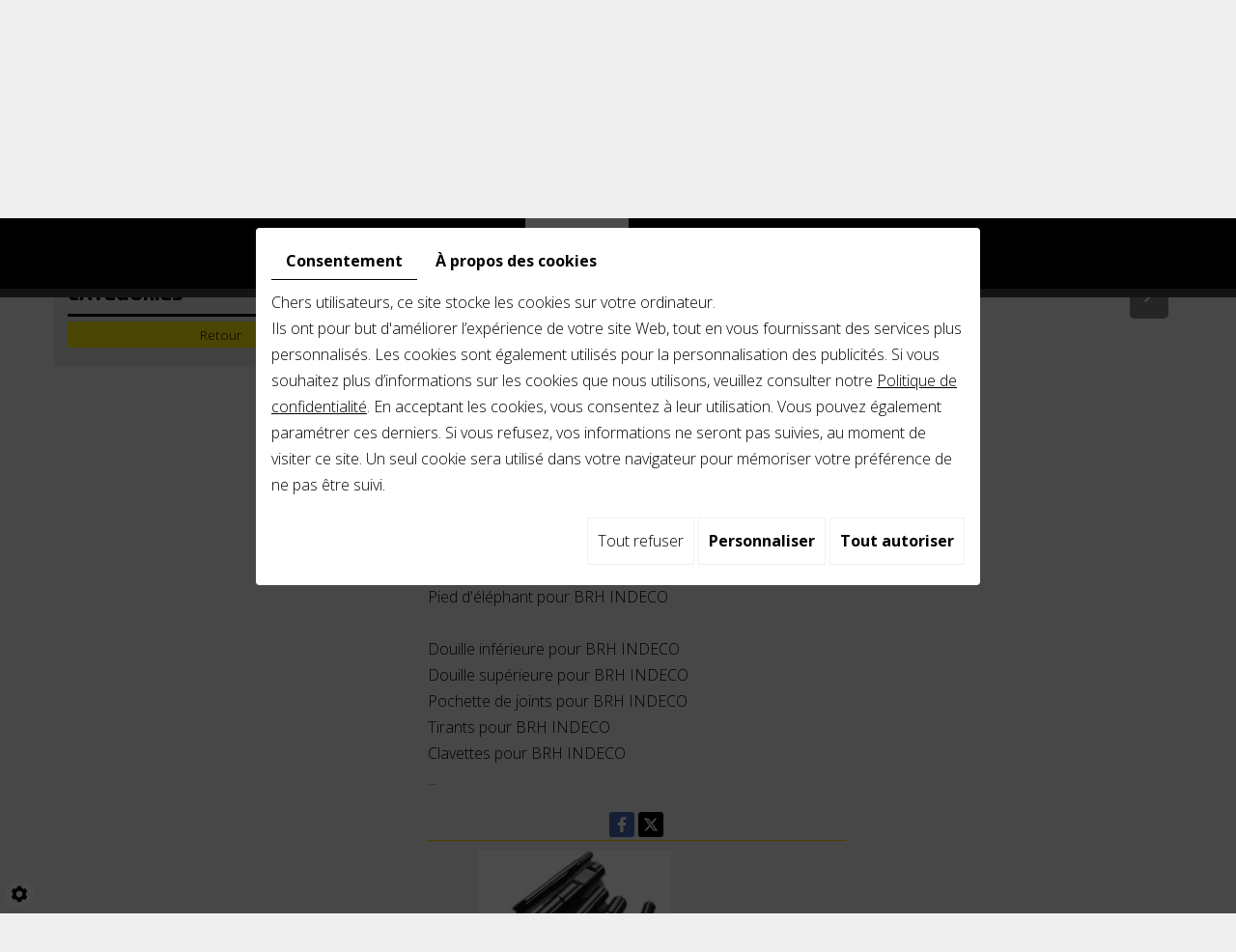

--- FILE ---
content_type: text/html; charset=UTF-8
request_url: https://www.sodimat-tp.fr/fr/pieces-detachees-pour-engins-tp/brh-outils-et-pieces-de-rechange/indeco----
body_size: 24203
content:
                                                                                                                                                                                    <!doctype html>
<html lang="fr">
    <head>
        
        <meta charset="utf-8">
        <title>INDECO ®</title>
		 <meta name="google-site-verification" content="WvJxgbKu43Vi7T1qoZq6I0efn6KpcMKYs7w2jA8WvNg" />
        <meta name="description" content="


 


SODIMAT -TP vous propose des outils et des pièces détachées pour les brises roche hydrauliques INDECO®.


 


Pièces détachées et outils pour BRH INDECO MES 121


Pièces détachées et outils pour BRH INDECO MES 150


Pièces détachées et outils pour BRH INDECO MES 180


Pièces détachées et outils pour BRH INDECO MES 181


Pièces détachées et outils pour BRH INDECO MES 200


Pièces détachées et outils pour BRH INDECO MES 300


Pièces détachées et outils pour BRH INDECO MES 301


Pièces détachées et outils pour BRH INDECO MES 350


Pièces détachées et outils pour BRH INDECO MES 351


Pièces détachées et outils pour BRH INDECO MES 521


Pièces détachées et outils pour BRH INDECO MES 550


Pièces détachées et outils pour BRH INDECO MES 553


Pièces détachées et outils pour BRH INDECO MES 601


Pièces détachées et outils pour BRH INDECO MES 621


Pièces détachées et outils pour BRH INDECO MES 650


Pièces détachées et outils pour BRH INDECO MES 1200


Pièces détachées et outils pour BRH INDECO MES 1500


Pièces détachées et outils pour BRH INDECO MES 1750


Pièces détachées et outils pour BRH INDECO MES 1800


Pièces détachées et outils pour BRH INDECO MES 2000


Pièces détachées et outils pour BRH INDECO MES 2500


Pièces détachées et outils pour BRH INDECO MES 3000


Pièces détachées et outils pour BRH INDECO MES 3500


Pièces détachées et outils pour BRH INDECO MES 4000


Pièces détachées et outils pour BRH INDECO MES 5000


Pièces détachées et outils pour BRH INDECO MES 7000


Pièces détachées et outils pour BRH INDECO MES 8500


Pièces détachées et outils pour BRH INDECO MES 12000


 


Pièces détachées et outils pour BRH INDECO HP 150


Pièces détachées et outils pour BRH INDECO HP 200


Pièces détachées et outils pour BRH INDECO HP 300


Pièces détachées et outils pour BRH INDECO HP 350


Pièces détachées et outils pour BRH INDECO HP 500


Pièces détachées et outils pour BRH INDECO HP 600


Pièces détachées et outils pour BRH INDECO HP 700


Pièces détachées et outils pour BRH INDECO HP 1500


Pièces détachées et outils pour BRH INDECO HP 1800


Pièces détachées et outils pour BRH INDECO HP 2000


Pièces détachées et outils pour BRH INDECO HP 2500


Pièces détachées et outils pour BRH INDECO HP 2750


Pièces détachées et outils pour BRH INDECO HP 3000


Pièces détachées et outils pour BRH INDECO HP 3500


Pièces détachées et outils pour BRH INDECO HP 4000


Pièces détachées et outils pour BRH INDECO HP 5000


Pièces détachées et outils pour BRH INDECO HP 7000


Pièces détachées et outils pour BRH INDECO HP 12000


 


Pièces détachées et outils pour BRH INDECO UP 150


Pièces détachées et outils pour BRH INDECO UP 350


Pièces détachées et outils pour BRH INDECO UP 500


Pièces détachées et outils pour BRH INDECO UP 521


Pièces détachées et outils pour BRH INDECO UP 553


Pièces détachées et outils pour BRH INDECO UP 650


Pièces détachées et outils pour BRH INDECO UP 900


 


Pièces détachées et outils pour BRH INDECO M50FAI


Pièces détachées et outils pour BRH INDECO M60


Pièces détachées et outils pour BRH INDECO M70FAI


 


Pièces détachées et outils pour BRH INDECO HB 5


Pièces détachées et outils pour BRH INDECO HB 8


Pièces détachées et outils pour BRH INDECO HB 12


Pièces détachées et outils pour BRH INDECO HB 18


Pièces détachées et outils pour BRH INDECO HB 19


Pièces détachées et outils pour BRH INDECO HB 27


 


Prix et disponibilité sur simple demande par mail avec l&#039;onglet   CONTACT/DEVIS.


 


">
        <meta name="language" content="fr">
        <meta name="Geography" content="Sorbiers, FR, 42290">
        <meta name="customer" content="FR-C11026">
        <meta name="author" content="">
        <meta name="copyright" content="Proximedia" /><meta name="robots" content="" />
		
        <meta http-equiv="imagetoolbar" content="no">
        <meta http-equiv="X-UA-Compatible" content="IE=edge,chrome=1">
        <link rel="icon" href="https://www.sodimat-tp.fr/media/images/favicon-pw.png" type="image/x-icon">
       
        <meta name="viewport" content="width=device-width, initial-scale=1">

        <link rel="stylesheet" href="https://cdnnen.proxi.tools/assets/Core/libs/font-awesome-4/css/font-awesome.min.css" type="text/css" media="all"/>
<link rel="stylesheet" href="https://cdnnen.proxi.tools/assets/Core/libs/jquery/fancybox/jquery.fancybox.css" type="text/css" media="all"/>
<link rel="stylesheet" href="https://cdnnen.proxi.tools/assets/Core/libs/superbanner/camera.css" type="text/css" media="all"/>
<link rel="stylesheet" href="https://cdnnen.proxi.tools/assets/Core/libs/galleryn/galleryn.css" type="text/css" media="all"/>
<link rel="stylesheet" href="https://cdnnen.proxi.tools/assets/Core/styles/validationEngine/validationEngine.jquery.css" type="text/css" media="all"/>
<link rel="stylesheet" href="https://cdnnen.proxi.tools/assets/Core/styles/validationEngine/template.css" type="text/css" media="all"/>
<link rel="stylesheet" href="https://cdnnen.proxi.tools/res/bebook/css/front/bizbook.css" type="text/css" media="all"/>
<link rel="stylesheet" href="https://cdnnen.proxi.tools/assets/Core/libs/frogadmin/jquery-ui-1.7.1.custom.css" type="text/css" media="all"/>
<link rel="stylesheet" href="https://cdnnen.proxi.tools/assets/Core/libs/uploadify/uploadify.css" type="text/css" media="all"/>
<link rel="stylesheet" href="https://www.sodimat-tp.fr/media/css/template.css" type="text/css" media="all"/>
<link rel="stylesheet" href="https://www.sodimat-tp.fr/media/css/style_secours.css" type="text/css" media="all"/>
		
		<script type="text/javascript" src="https://cdnnen.proxi.tools/assets/Core/libs/jquery/jquery.1.7.2.js"></script>
<script type="text/javascript" src="https://cdnnen.proxi.tools/assets/Core/libs/jquery/jquery.ui.js"></script>
<script type="text/javascript" src="https://cdnnen.proxi.tools/assets/Core/libs/jquery/jquery.lazyload.min.js"></script>
<script type="text/javascript" src="https://cdnnen.proxi.tools/assets/Core/libs/jquery/jPages/jPages.js"></script>
<script type="text/javascript" src="https://cdnnen.proxi.tools/assets/Core/libs/galleryn/galleryn.js"></script>

					<meta property="og:title" content="INDECO ®">
            <meta property="og:type" content="product.item">
            <meta property="og:url" content="https://www.sodimat-tp.fr/fr/catalog-8/brh-pieces-detachees-adaptables/indeco----">
            <meta property="og:image" content="https://www.sodimat-tp.fr/media/images/catalog/article/4591/big/341.jpg">
            <meta property="og:site_name" content="https://www.sodimat-tp.fr">
            <meta property="og:description" content="Pic pyramidal pour BRH INDECO
Pic conique pour BRH INDECO
Burin pour BRH INDECO
Pilon pour BRH INDECO
Bèche pour BRH INDECO
Cloche de battage pour BRH INDECO
Pied d'éléphant pour BRH INDECO

Douille inférieure pour BRH INDECO
Douille supérieure pour BRH INDECO
Pochette de joints pour BRH INDECO
Tirants pour BRH INDECO
Clavettes pour BRH INDECO
...">	
            <!-- Appel des JS de catalogue -->
			<script type="text/javascript" src="https://cdnnen.proxi.tools/assets/Core/libs/jquery/fancybox/jquery.bxGallery.js"></script>
<script type="text/javascript" src="https://cdnnen.proxi.tools/assets/Catalog/scripts/front/catalogCategory.fancyboxGallery.js"></script>
<script type="text/javascript" src="https://cdnnen.proxi.tools/assets/Core/libs/jquery/jquery.nailthumb.1.1.js"></script>
<script type="text/javascript" src="https://cdnnen.proxi.tools/assets/Core/libs/jquery/jquery.accordionmenu.js"></script>
<script type="text/javascript" src="https://cdnnen.proxi.tools/assets/Catalog/scripts/front/article.js"></script>
<script type="text/javascript" src="https://cdnnen.proxi.tools/assets/Catalog/scripts/front/globals.js"></script>
<script type="text/javascript" src="https://cdnnen.proxi.tools/assets/Catalog/scripts/front/category.js"></script>
            
            <script type="text/javascript">
            $(function(){
                var WinWidth = $(window).width();
                $('#Shop #Head').after('<div id="mobile-sidebar">Shop navigation</div>')
                /* toggle webshop sidebar */
                $("#mobile-sidebar").on("click", function(e){
                    e.preventDefault();
                    $("#Sidebar").toggleClass("active").prepend("<a href='#' class='close-sidebar'>close</a>");
                    $(".close-sidebar").on("click", function(e){
                        e.preventDefault();
                        $("#Sidebar").toggleClass("active");
                        $(this).remove();
                    });
                });
			})
			setInterval(function(){
                $("#article-content img[src*='nophoto.png']").attr("src","/media/images/default-photo.png");
                $("#article-content img[data-original*='nophoto.png']").attr("data-original","/media/images/default-photo.png").parent().addClass('defaultPhoto');
            },500);
            </script>
            
        
<script type="text/javascript">
function scrollToContent(){
var h1_offset = $('div#Breadcrumbs').offset();
console.log(h1_offset.top);
$('html,body').animate({scrollTop: h1_offset.top}, 'slow');
}
timeout = setTimeout('scrollToContent()', 1000);
</script>

<link rel="canonical" href="https://www.sodimat-tp.fr/fr/catalog-8/brh-pieces-detachees-adaptables/indeco----"/>
</head>
<body class="webshopTemplate">
    <header id="top">
		<div class="barrevcard">
		<div class='container'>
			<div itemscope itemtype="http://schema.org/LocalBusiness" class="vcard">
									<div itemprop="name" class="fn org">SODIMAT</div>
									<div class="adr" itemprop="address" itemscope itemtype="http://schema.org/PostalAddress">
										<span itemprop="streetAddress" class="street-address">ZI LA VAURE / 13 Rue Louis Blanchard  </span>
										- <span itemprop="postalCode" class="postal-code">42290</span> 
										<span itemprop="addressLocality" class="locality">Sorbiers</span>
									</div>
									
									<div class="tel-fax">
											<div class="tel work">
										- Tél : <a tabIndex="-1" href="tel:04 77 73 30 02"><span itemprop="telephone">04 77 73 30 02</span></a>
									</div>
									<div class="tel work">
										- Fax : <a tabIndex="-1" href="tel:04 77 73 17 89"><span itemprop="telephone">04 77 73 17 89</span></a>
									</div>
									</div>
								
									<div class="mail">Email : <a href="mailto:contact@sodimat-tp.fr" itemprop="email">contact@sodimat-tp.fr</a></div>
									<div class="tva">N°TVA : <span itemprop="vatID">FR93478630619</span></div>
								</div>
		
			</div>
	    </div>
        <div class="container">
            <div class="row">
				<div class="col-xs-12 col-sm-4">
					<div id="logo">
						<a href="/" title="SODIMAT">
							<img src="https://www.sodimat-tp.fr/media/images/logo.png" alt="SODIMAT" class="logo">
						</a>
					</div>
				</div>
				<div class="col-xs-12 col-sm-8">
				<div id="nav-spacer"></div>
				<nav class="main-nav">
				
						
			<ul class="sf-menu">
							<li class="" id="menu_1">
					<a href="/" id="accueil" >
						Accueil</a>
									</li>
							<li class="selected" id="menu_8">
					<a href="/fr/pieces-detachees-pour-engins-tp" id="produits " >
						Produits</a>
									</li>
							<li class="" id="menu_13">
					<a href="/fr/devis" >
						Devis</a>
									</li>
							<li class="" id="menu_4">
					<a href="/fr/contact" id="contact-devis" >
						Contact</a>
									</li>
																	</ul>
									
						<nav class="language"></nav>
				
				</nav>
				</div>
			</div>
        </div>

    </header>
    <a href="#" id="openMobileNav"><i class="fa fa-bars"></i></a>
    <nav id="mobile-nav">
        
			<ul>
							<li class="" >
					<a href="/" id="accueil" >
						Accueil</a>
									</li>
							<li class="selected" >
					<a href="/fr/pieces-detachees-pour-engins-tp" id="produits " >
						Produits</a>
									</li>
							<li class="" >
					<a href="/fr/devis" >
						Devis</a>
									</li>
							<li class="" >
					<a href="/fr/contact" id="contact-devis" >
						Contact</a>
									</li>
																	</ul>
									
    </nav>

        
        
        
        
        
        
        
        
        
        
        
        
        
        <section class="content content1">
    <div class="container">
        <article class="WebshopModule">
             
<div id="Shop">
    <div id="Head">
        
    </div>
    <div id="Sidebar">
        <div class="searchForm">
    <input type="hidden" id="forceTranslationSubmit" value="Rechercher">
    <form action="https://www.sodimat-tp.fr/catalog/c/search/search-catalog/ca/8" method="get" name="searchcatalog" id="searchcatalog">
        <div class="container-Search">
                            <label for="tags" class="labrel-search">Recherche</label>
                        <input type="text" id="tags" name="tags" class="ui-autocomplete-input" value="" placeholder="Rechercher"/>
                                                <input type="hidden" name="includeCat" id="includeCat" value="true">
            <input type="hidden" name="includeOptions" id="includeOptions" value="">
            <input type="hidden" name="onlyInTitle" id="onlyInTitle" value="">
            <input type="hidden" name="scrollingImgTitle" id="scrollingImgTitle" value="1">
            <input type="submit" name="submit" value="Rechercher" id="BtnSearch">
        </div>
    </form>
</div>
<script type="text/javascript" src="https://cdnnen.proxi.tools/assets/Catalog/scripts/front/search.js"></script>
<script>
    $(document).ready(function () {
        $.searches.showFilters = "";
        $.searches.showCategoryFilter = "";
        $.searches.url = "https://www.sodimat-tp.fr/catalog/c/search/charge-articles-categories/ca/8";
        $.searches.strings = ["", "de", "à", "et plus", ""];
        $.searches.originalFieldValue = ["Mot-clé", "Choisir une catégorie", "Choisir une valeur"];
        $.searches.init();
    });
</script>
		<h2>Catégories</h2>
				  

						<ul id="ShopNav" class="menu collapsible">
				<li><a href="/fr/catalog-8/">Retour</a></li>
			</ul>
			

		        
        
        <!--<div class="paymentMethods"><div><img class="img-responsive" src="/media/images/upload/categories/couronnes.jpg" alt="Courroie" width="300" height="278" /></div>
<div>
<p>Courroie d&rsquo;orientation</p>
</div></div>-->
        <div class="termsConditions"><a href="/fr/"></a></div>
    </div>
    <div id="ShopContent">
        <div id="SearchResult"></div>
        <!--AFFICHAGE DES PRODUITS EN PAGE D'ACCUEIL-->
        <!---->
        
                    
                <div id="Breadcrumbs">
                                                    <!--<a href="/fr/catalog-8">Catalogue</a>-->
<span id="breadcrumbs-home"></span>
												<a href="/fr/catalog-8/brh-pieces-detachees-adaptables">BRH - Pi&egrave;ces d&eacute;tach&eacute;es adaptables.</a>
						 <span class="separator"> | </span> INDECO &reg;
	<script>
$(document).ready(function() {
	var catsToOpen=[0];
	catsToOpen.push(4563);
						catsToOpen.push(4563);
				catsToOpen.reverse();
	
	$('#ShopNav a').removeClass('opened');
	for(i=0;i<catsToOpen.length;i++)
	{	
		$('a#menu'+catsToOpen[i].toString()).addClass('opened');
		$('a#menu'+catsToOpen[i].toString()).next().next().show();
	}
	
});

</script>
                    </div>
        <div id="article-content">
            
<nav class="prev-next">
	 <a class="btnNext" href="https://www.sodimat-tp.fr/fr/catalog-8/brh-pieces-detachees-adaptables/italdem----">Suivant <span class="cat-jp-next">»</span></a>
	<a class="btnAnt" href="https://www.sodimat-tp.fr/fr/catalog-8/brh-pieces-detachees-adaptables/hammer----"><span class="cat-jp-ant">«</span> Précédent</a>
</nav>
<div id="CatContent">
		<input type="hidden" id="bundleActive" value="">
	<input type="hidden" id="isparentWithChildrens" value="0">
	
	 
	
	<input type="hidden" id="bundleValor" value="0">
	

	
	<form action="#" id="Order" class="articleInfoBox">
				<script type="text/javascript" src="https://cdnnen.proxi.tools/assets/Core/libs/jquery/jquery.validate.min.js"></script>
<div class="articleStatus"></div>
<h1 id="Title" class="">
	<span itemprop="name">
			INDECO &reg;
		</span>
			
		
			
				<span id="article-price" >

				    						

								    </span>
				<span id="priceBundle" class="priceBundleErased"></span>
											
	</h1>

				<div class="articleShortDesc">
						<p id="ProductRef">INDECO ®</p>
									<!--<p>Pic pyramidal pour BRH INDECO
Pic conique pour BRH INDECO
Burin pour BRH INDECO
Pilon pour BRH INDECO
Bèche pour BRH INDECO
Cloche de battage pour BRH INDECO
Pied d'éléphant pour BRH INDECO

Douille inférieure pour BRH INDECO
Douille supérieure pour BRH INDECO
Pochette de joints pour BRH INDECO
Tirants pour BRH INDECO
Clavettes pour BRH INDECO
...</p>-->
			    <p>Pic pyramidal pour BRH INDECO<br />
Pic conique pour BRH INDECO<br />
Burin pour BRH INDECO<br />
Pilon pour BRH INDECO<br />
Bèche pour BRH INDECO<br />
Cloche de battage pour BRH INDECO<br />
Pied d'éléphant pour BRH INDECO<br />
<br />
Douille inférieure pour BRH INDECO<br />
Douille supérieure pour BRH INDECO<br />
Pochette de joints pour BRH INDECO<br />
Tirants pour BRH INDECO<br />
Clavettes pour BRH INDECO<br />
...</p>
								<div id="ContainerBlockSocial" class="ContainerBlockSocial">
													<a href="https://www.facebook.com/sharer/sharer.php?u=https://www.sodimat-tp.fr/fr/pieces-detachees-pour-engins-tp/brh-outils-et-pieces-de-rechange/indeco----" title="Facebook" target="_blank" style="fill: #fff;background-color: #4267B2;padding: 5px 8px 5px 8px;border-radius: 3px;display: inline-grid;" class="link-ico share-facebook"><svg xmlns="http://www.w3.org/2000/svg" height="1em" viewBox="0 0 320 512" style="vertical-align: inherit;" class="svg-ico svg-facebook"><path d="M279.14 288l14.22-92.66h-88.91v-60.13c0-25.35 12.42-50.06 52.24-50.06h40.42V6.26S260.43 0 225.36 0c-73.22 0-121.08 44.38-121.08 124.72v70.62H22.89V288h81.39v224h100.17V288z"/></svg></a>
															<a href="https://twitter.com/intent/tweet?url=https://www.sodimat-tp.fr/fr/pieces-detachees-pour-engins-tp/brh-outils-et-pieces-de-rechange/indeco----" title="X" target="_blank" style="fill: #fff;background-color: #000;padding: 5px;border-radius: 3px;display: inline-grid;" class="link-ico share-x"><svg xmlns="http://www.w3.org/2000/svg" height="1em" viewBox="0 0 512 512" style="vertical-align: inherit;" class="svg-ico svg-x"><path d="M389.2 48h70.6L305.6 224.2 487 464H345L233.7 318.6 106.5 464H35.8L200.7 275.5 26.8 48H172.4L272.9 180.9 389.2 48zM364.4 421.8h39.1L151.1 88h-42L364.4 421.8z"/></svg></a>
															</div>

			</div>
			<input type="hidden" value="4591" id="GenId" name="GenId">
						
						




			
			<input type="hidden" name="object[objectKey]" id="articleObjectKey" value="4591" />
<input type="hidden" name="parent" id="articleParentKey" value=""/>
		</form>
		<br clear="all"/>
		
		<!---- bundle not active---->
		<!---- bundle ---->
				<div>
	    <div class="outer">
                <ul class="Gallery " style="display: block;">
                            <li class="medPhotoBox on">
                    <a class="medPhotoLink" href="https://www.sodimat-tp.fr/media/images/catalog/article/4591/big/341.jpg" rel="gallery">
                        <img class="medPhoto"  alt="INDECO ®" src="https://www.sodimat-tp.fr/media/images/catalog/article/4591/mediumDetail/341.jpg">
                    </a>
                </li>
                            <li class="medPhotoBox ">
                    <a class="medPhotoLink" href="https://www.sodimat-tp.fr/media/images/catalog/article/4591/big/342.jpg" rel="gallery">
                        <img class="medPhoto"  alt="INDECO ®" src="https://www.sodimat-tp.fr/media/images/catalog/article/4591/mediumDetail/342.jpg">
                    </a>
                </li>
                    </ul>
                    <ul class="thumbs">
                                    <li class="on " style="float: left;
                            opacity:1; cursor: pointer;">
                        <img src="https://www.sodimat-tp.fr/media/images/catalog/article/4591/thumb/341.jpg" alt="INDECO ®">
                    </li>
                                    <li  style="float: left;
                            opacity:0.7; cursor: pointer;">
                        <img src="https://www.sodimat-tp.fr/media/images/catalog/article/4591/thumb/342.jpg" alt="INDECO ®">
                    </li>
                            </ul>
            </div>
<script>
    $(function() {
        $.catalogGlobals['productNailthumb'] = {medWidth: 240,
            medHeight: 200,
            thumbWidth: 60,
            thumbHeight: 60};
            });
</script>
	
     </div>
</div>

<script>
$(".outer .Gallery .medPhotoBox .medPhotoLink img" ).each(function( i ) {
    var this_title = ($(this).attr("title"));
	$(this).attr("title", $(this).attr("title") + " - INDECO ®"+" - Sodimat TP")
}
);
//alert($('.nailthumb-container').html());
</script>

<div class="clearfix"></div>
<div id="Products">
		<div class="Tabs">
        
    <ul class="tabNavigation ">
                    <li><a class="aTabDescription" href="#TabDescription">Description</a></li>
                                                                    <li><a class="aTabRelated" href="#TabRelated">Produits associés</a></li>
                <li id="BundleTab"><a class="aTabBundle" href="#TabBundle"><span id="labelBundle">Package</span></a></li> <!-- TO SEE STYLE LATER-->
    </ul>
    <div class="TabContent" id="TabDescription" itemprop="description">
        <table width="693">
<tbody>
<tr>
<td width="693"><strong><span style="color: #ffffff;">&nbsp;</span></strong></td>
</tr>
<tr>
<td><strong><span style="color: #ffffff;">SODIMAT -TP vous propose des outils et des pi&egrave;ces d&eacute;tach&eacute;es pour les brises roche hydrauliques INDECO&reg;.</span></strong></td>
</tr>
<tr>
<td><strong><span style="color: #ffffff;">&nbsp;</span></strong></td>
</tr>
<tr>
<td><strong><span style="color: #ffffff;">Pi&egrave;ces d&eacute;tach&eacute;es et outils pour BRH INDECO MES 121</span></strong></td>
</tr>
<tr>
<td><strong><span style="color: #ffffff;">Pi&egrave;ces d&eacute;tach&eacute;es et outils pour BRH INDECO MES 150</span></strong></td>
</tr>
<tr>
<td><strong><span style="color: #ffffff;">Pi&egrave;ces d&eacute;tach&eacute;es et outils pour BRH INDECO MES 180</span></strong></td>
</tr>
<tr>
<td><strong><span style="color: #ffffff;">Pi&egrave;ces d&eacute;tach&eacute;es et outils pour BRH INDECO MES 181</span></strong></td>
</tr>
<tr>
<td><strong><span style="color: #ffffff;">Pi&egrave;ces d&eacute;tach&eacute;es et outils pour BRH INDECO MES 200</span></strong></td>
</tr>
<tr>
<td><strong><span style="color: #ffffff;">Pi&egrave;ces d&eacute;tach&eacute;es et outils pour BRH INDECO MES 300</span></strong></td>
</tr>
<tr>
<td><strong><span style="color: #ffffff;">Pi&egrave;ces d&eacute;tach&eacute;es et outils pour BRH INDECO MES 301</span></strong></td>
</tr>
<tr>
<td><strong><span style="color: #ffffff;">Pi&egrave;ces d&eacute;tach&eacute;es et outils pour BRH INDECO MES 350</span></strong></td>
</tr>
<tr>
<td><strong><span style="color: #ffffff;">Pi&egrave;ces d&eacute;tach&eacute;es et outils pour BRH INDECO MES 351</span></strong></td>
</tr>
<tr>
<td><strong><span style="color: #ffffff;">Pi&egrave;ces d&eacute;tach&eacute;es et outils pour BRH INDECO MES 521</span></strong></td>
</tr>
<tr>
<td><strong><span style="color: #ffffff;">Pi&egrave;ces d&eacute;tach&eacute;es et outils pour BRH INDECO MES 550</span></strong></td>
</tr>
<tr>
<td><strong><span style="color: #ffffff;">Pi&egrave;ces d&eacute;tach&eacute;es et outils pour BRH INDECO MES 553</span></strong></td>
</tr>
<tr>
<td><strong><span style="color: #ffffff;">Pi&egrave;ces d&eacute;tach&eacute;es et outils pour BRH INDECO MES 601</span></strong></td>
</tr>
<tr>
<td><strong><span style="color: #ffffff;">Pi&egrave;ces d&eacute;tach&eacute;es et outils pour BRH INDECO MES 621</span></strong></td>
</tr>
<tr>
<td><strong><span style="color: #ffffff;">Pi&egrave;ces d&eacute;tach&eacute;es et outils pour BRH INDECO MES 650</span></strong></td>
</tr>
<tr>
<td><strong><span style="color: #ffffff;">Pi&egrave;ces d&eacute;tach&eacute;es et outils pour BRH INDECO MES 1200</span></strong></td>
</tr>
<tr>
<td><strong><span style="color: #ffffff;">Pi&egrave;ces d&eacute;tach&eacute;es et outils pour BRH INDECO MES 1500</span></strong></td>
</tr>
<tr>
<td><strong><span style="color: #ffffff;">Pi&egrave;ces d&eacute;tach&eacute;es et outils pour BRH INDECO MES 1750</span></strong></td>
</tr>
<tr>
<td><strong><span style="color: #ffffff;">Pi&egrave;ces d&eacute;tach&eacute;es et outils pour BRH INDECO MES 1800</span></strong></td>
</tr>
<tr>
<td><strong><span style="color: #ffffff;">Pi&egrave;ces d&eacute;tach&eacute;es et outils pour BRH INDECO MES 2000</span></strong></td>
</tr>
<tr>
<td><strong><span style="color: #ffffff;">Pi&egrave;ces d&eacute;tach&eacute;es et outils pour BRH INDECO MES 2500</span></strong></td>
</tr>
<tr>
<td><strong><span style="color: #ffffff;">Pi&egrave;ces d&eacute;tach&eacute;es et outils pour BRH INDECO MES 3000</span></strong></td>
</tr>
<tr>
<td><strong><span style="color: #ffffff;">Pi&egrave;ces d&eacute;tach&eacute;es et outils pour BRH INDECO MES 3500</span></strong></td>
</tr>
<tr>
<td><strong><span style="color: #ffffff;">Pi&egrave;ces d&eacute;tach&eacute;es et outils pour BRH INDECO MES 4000</span></strong></td>
</tr>
<tr>
<td><strong><span style="color: #ffffff;">Pi&egrave;ces d&eacute;tach&eacute;es et outils pour BRH INDECO MES 5000</span></strong></td>
</tr>
<tr>
<td><strong><span style="color: #ffffff;">Pi&egrave;ces d&eacute;tach&eacute;es et outils pour BRH INDECO MES 7000</span></strong></td>
</tr>
<tr>
<td><strong><span style="color: #ffffff;">Pi&egrave;ces d&eacute;tach&eacute;es et outils pour BRH INDECO MES 8500</span></strong></td>
</tr>
<tr>
<td><strong><span style="color: #ffffff;">Pi&egrave;ces d&eacute;tach&eacute;es et outils pour BRH INDECO MES 12000</span></strong></td>
</tr>
<tr>
<td><strong><span style="color: #ffffff;">&nbsp;</span></strong></td>
</tr>
<tr>
<td><strong><span style="color: #ffffff;">Pi&egrave;ces d&eacute;tach&eacute;es et outils pour BRH INDECO HP 150</span></strong></td>
</tr>
<tr>
<td><strong><span style="color: #ffffff;">Pi&egrave;ces d&eacute;tach&eacute;es et outils pour BRH INDECO HP 200</span></strong></td>
</tr>
<tr>
<td><strong><span style="color: #ffffff;">Pi&egrave;ces d&eacute;tach&eacute;es et outils pour BRH INDECO HP 300</span></strong></td>
</tr>
<tr>
<td><strong><span style="color: #ffffff;">Pi&egrave;ces d&eacute;tach&eacute;es et outils pour BRH INDECO HP 350</span></strong></td>
</tr>
<tr>
<td><strong><span style="color: #ffffff;">Pi&egrave;ces d&eacute;tach&eacute;es et outils pour BRH INDECO HP 500</span></strong></td>
</tr>
<tr>
<td><strong><span style="color: #ffffff;">Pi&egrave;ces d&eacute;tach&eacute;es et outils pour BRH INDECO HP 600</span></strong></td>
</tr>
<tr>
<td><strong><span style="color: #ffffff;">Pi&egrave;ces d&eacute;tach&eacute;es et outils pour BRH INDECO HP 700</span></strong></td>
</tr>
<tr>
<td><strong><span style="color: #ffffff;">Pi&egrave;ces d&eacute;tach&eacute;es et outils pour BRH INDECO HP 1500</span></strong></td>
</tr>
<tr>
<td><strong><span style="color: #ffffff;">Pi&egrave;ces d&eacute;tach&eacute;es et outils pour BRH INDECO HP 1800</span></strong></td>
</tr>
<tr>
<td><strong><span style="color: #ffffff;">Pi&egrave;ces d&eacute;tach&eacute;es et outils pour BRH INDECO HP 2000</span></strong></td>
</tr>
<tr>
<td><strong><span style="color: #ffffff;">Pi&egrave;ces d&eacute;tach&eacute;es et outils pour BRH INDECO HP 2500</span></strong></td>
</tr>
<tr>
<td><strong><span style="color: #ffffff;">Pi&egrave;ces d&eacute;tach&eacute;es et outils pour BRH INDECO HP 2750</span></strong></td>
</tr>
<tr>
<td><strong><span style="color: #ffffff;">Pi&egrave;ces d&eacute;tach&eacute;es et outils pour BRH INDECO HP 3000</span></strong></td>
</tr>
<tr>
<td><strong><span style="color: #ffffff;">Pi&egrave;ces d&eacute;tach&eacute;es et outils pour BRH INDECO HP 3500</span></strong></td>
</tr>
<tr>
<td><strong><span style="color: #ffffff;">Pi&egrave;ces d&eacute;tach&eacute;es et outils pour BRH INDECO HP 4000</span></strong></td>
</tr>
<tr>
<td><strong><span style="color: #ffffff;">Pi&egrave;ces d&eacute;tach&eacute;es et outils pour BRH INDECO HP 5000</span></strong></td>
</tr>
<tr>
<td><strong><span style="color: #ffffff;">Pi&egrave;ces d&eacute;tach&eacute;es et outils pour BRH INDECO HP 7000</span></strong></td>
</tr>
<tr>
<td><strong><span style="color: #ffffff;">Pi&egrave;ces d&eacute;tach&eacute;es et outils pour BRH INDECO HP 12000</span></strong></td>
</tr>
<tr>
<td><strong><span style="color: #ffffff;">&nbsp;</span></strong></td>
</tr>
<tr>
<td><strong><span style="color: #ffffff;">Pi&egrave;ces d&eacute;tach&eacute;es et outils pour BRH INDECO UP 150</span></strong></td>
</tr>
<tr>
<td><strong><span style="color: #ffffff;">Pi&egrave;ces d&eacute;tach&eacute;es et outils pour BRH INDECO UP 350</span></strong></td>
</tr>
<tr>
<td><strong><span style="color: #ffffff;">Pi&egrave;ces d&eacute;tach&eacute;es et outils pour BRH INDECO UP 500</span></strong></td>
</tr>
<tr>
<td><strong><span style="color: #ffffff;">Pi&egrave;ces d&eacute;tach&eacute;es et outils pour BRH INDECO UP 521</span></strong></td>
</tr>
<tr>
<td><strong><span style="color: #ffffff;">Pi&egrave;ces d&eacute;tach&eacute;es et outils pour BRH INDECO UP 553</span></strong></td>
</tr>
<tr>
<td><strong><span style="color: #ffffff;">Pi&egrave;ces d&eacute;tach&eacute;es et outils pour BRH INDECO UP 650</span></strong></td>
</tr>
<tr>
<td><strong><span style="color: #ffffff;">Pi&egrave;ces d&eacute;tach&eacute;es et outils pour BRH INDECO UP 900</span></strong></td>
</tr>
<tr>
<td><strong><span style="color: #ffffff;">&nbsp;</span></strong></td>
</tr>
<tr>
<td><strong><span style="color: #ffffff;">Pi&egrave;ces d&eacute;tach&eacute;es et outils pour BRH INDECO M50FAI</span></strong></td>
</tr>
<tr>
<td><strong><span style="color: #ffffff;">Pi&egrave;ces d&eacute;tach&eacute;es et outils pour BRH INDECO M60</span></strong></td>
</tr>
<tr>
<td><strong><span style="color: #ffffff;">Pi&egrave;ces d&eacute;tach&eacute;es et outils pour BRH INDECO M70FAI</span></strong></td>
</tr>
<tr>
<td><strong><span style="color: #ffffff;">&nbsp;</span></strong></td>
</tr>
<tr>
<td><strong><span style="color: #ffffff;">Pi&egrave;ces d&eacute;tach&eacute;es et outils pour BRH INDECO HB 5</span></strong></td>
</tr>
<tr>
<td><strong><span style="color: #ffffff;">Pi&egrave;ces d&eacute;tach&eacute;es et outils pour BRH INDECO HB 8</span></strong></td>
</tr>
<tr>
<td><strong><span style="color: #ffffff;">Pi&egrave;ces d&eacute;tach&eacute;es et outils pour BRH INDECO HB 12</span></strong></td>
</tr>
<tr>
<td><strong><span style="color: #ffffff;">Pi&egrave;ces d&eacute;tach&eacute;es et outils pour BRH INDECO HB 18</span></strong></td>
</tr>
<tr>
<td><strong><span style="color: #ffffff;">Pi&egrave;ces d&eacute;tach&eacute;es et outils pour BRH INDECO HB 19</span></strong></td>
</tr>
<tr>
<td><strong><span style="color: #ffffff;">Pi&egrave;ces d&eacute;tach&eacute;es et outils pour BRH INDECO HB 27</span></strong></td>
</tr>
<tr>
<td><strong><span style="color: #ffffff;">&nbsp;</span></strong></td>
</tr>
<tr>
<td><strong><span style="color: #ffffff;">Prix et disponibilit&eacute; sur simple demande par mail avec l'onglet&nbsp;&nbsp; CONTACT/DEVIS.</span></strong></td>
</tr>
<tr>
<td><strong>&nbsp;</strong></td>
</tr>
</tbody>
</table>
    </div>
    <div class="TabContent" id="TabPdf">
            </div>
    <div class="TabContent" id="TabReminder">
        <form id="ReminderForm">
            <p>Souhaitez-vous obtenir plus d’informations sur ce produit ? Laissez-nous vos coordonnées et nous vous contacterons dans les plus brefs délais.</p>
            <table>
                <tr>
                    <td>
                        <p class="mention">Nom *</p>
                    </td>
                    <td>
                        <p class="mention">Prénom *
                    </td>
                    <td>
                        <p class="mention">Entreprise *
                    </td>
                </tr>
                <tr>
                    <td>
                        <input type="Text" name="last_name" id="last_name" required="required" value="" class="Text"/>
                    </td>
                    <td>
                        <input type="Text" name="first_name" id="first_name" required="required" value="" class="Text"/>
                    </td>
                    <td>
                        <input type="Text" name="society" id="society" required="required" value="" class="Text"/>
                    </td>
                </tr>
                <tr>
                    <td>
                        <p class="mention">Code postal *</p>
                    </td>
                    <td>
                        <p class="mention">E-mail *</p>
                    </td>
                    <td>
                        <p class="mention">Téléphone *</p>
                    </td>
                </tr>
                <tr>
                    <td>
                        <input type="Text" name="post_code" id="post_code" required="required" value="" class="Text"/>
                    </td>
                    <td>
                        <input type="Text" name="email_reminder" id="email_reminder" required="required" value="" class="Text"/>
                    </td>
                    <td>
                        <input type="Text" name="phone" id="phone" required="required" value="" class="Text"/>
                    </td>
                </tr>
            </table>
            <p class="mention_obligatoire">*Veuillez remplir tous les champs obligatoires</p>
            <p id="reminderFormError" class="mention_obligatoire"></p>

                        
            <input type="button" class="btn_valid" onClick="$.reminder.onSend(); return false;" id="reminder-submit" value="Valider"/>
            <input type="submit" id="button_submit_form_reminder" style="display: none;">

        </form>
        <script type="text/javascript" src="https://cdnnen.proxi.tools/assets/Core/libs/jquery/jquery.validate.min.js"></script>
<script type="text/javascript" src="https://cdnnen.proxi.tools/assets/Catalog/scripts/front/reminder.js"></script>
        <script>
            $.reminder.url_valid = "https://www.sodimat-tp.fr/catalog/c/front/reminder-form-insert/o/4591/c/8";
            $.reminder.msg_valid = "Votre demande a bien été enregistrée et un mail de confirmation a été envoyé sur l'adresse e-mail que vous avez saisie.";
            $.reminder.msg_email_invalid = "Votre adresse e-mail est incorrecte.";
            $.reminder.msg_captcha_invalid = "Problème validation du captcha.";
        </script>
    </div>
    <div class="TabContent" id="Tabextra">
        
    </div>
                <div class="TabContent" id="TabDetails">
                            <span class="noMoreinfo">Pas d'infos supplémentaires</span>
                        <hr/>
            <fieldset class="subArticlesBlock">
                <legend>Article(s) similaire(s)</legend>
                <div id="subArticlesList">
                    
                                    </div>
                            </fieldset>
        </div>
                <div class="TabContent" id="TabRelated">
            <p><strong>Vous pourriez également être intéressé par les produits suivants :</strong></p>
                            
                    </div>
    
        <!--  <div class="TabContent" id="TabBundle" style="display: none"> -->
                <div class="TabContent" id="TabBundle">
                                            				
			
                    </div>
    
    </div>




<script type="text/javascript">
    $(function () {
        var isparentWithChildrens = $('#isparentWithChildrens').val();
        var bundleActive = $('#bundleActive').val();

        if (isparentWithChildrens == 1) {
            $("#BundleTab").css("display", "none");
            $("#TabBundle").css("display", "none");

        }
        if (bundleActive == 1) {
            $("#BundleTab").css("display", "none");
            $("#TabBundle").css("display", "none");

            //not show bundle now

            var allSelects = $('#Order p');
            $.each(allSelects, function (key, value) {
                //console.log(value.id);
                if (value.id !== 'qtychoice') {
                    value.remove();
                }

            });

        }
        var tabContainers = $('div.Tabs > div');
        tabContainers.hide().filter(':first').show();

        $('div.Tabs ul.tabNavigation a').click(function () {
            tabContainers.hide();
            tabContainers.filter(this.hash).show();
            $('div.Tabs ul.tabNavigation a').removeClass('selected');
            $(this).addClass('selected');
            return false;
        }).filter(':first').click();

        if (!($('#TabRelated .ListItem').length > 0)) {
            $('#TabRelated').hide();
            $('a[href="#TabRelated"]').hide();
        }

        // alert($('#TabBundle .ListItem').length)
        // alert($('#TabDescription').css("display")=="none" && $('#TabDetails').css("display")=="none" && $('#TabRelated').css("display")=="none" )

        if (($('#TabBundle .ListItem').length < 1)) {
            $('#TabBundle').hide();
            $('a[href="#TabBundle"]').hide();
        }
        // if($('#TabDescription').css("display")=="none" && $('#TabDetails').css("display")=="none" && $('#TabRelated').css("display")=="none" ){
        //     if ($('#TabBundle .ListItem').length>0){
        //         $('#TabBundle').css("display","block");
        //     }
        // }
    });
</script>

	</div>

<script type="text/javascript">
	
	$(function() {
		
		$.article.url = "https://www.sodimat-tp.fr/catalog/c/front"; $.article.noSubArticle="Veuillez choisir les caractéristiques du produit. Il est possible que le produit ne soit pas disponible avec certaines caractéristiques";
		$.article.init();
								  var basePrice='0';
						  
						  //console.log('basePrice '+basePrice+' total price Bundle'+totalPriceBundle);
						  var surdevis = 0; 
						  
						  						  if(surdevis=="1"){
						  var htmlTitle = $('#Title').html();
						  //save current url
						  var urlCur = '128031.frogfr-web01-direct.proxi.tools/fr/pieces-detachees-pour-engins-tp/brh-outils-et-pieces-de-rechange/indeco----';
						  var date = new Date();
						  date.setTime(date.getTime() + (1 * 24 * 60 * 60 * 1000));
						  var expires = "; expires=" + date.toGMTString();
						  document.cookie = 'urlCURObject' + "=" + urlCur + expires + "; path=/";
						  var titleWithbutton= htmlTitle+' <span id="article-price"> <a class="AddCart" onclick="$.article.DemandePrixOpenDial(4591); return false;" href="#">Demander des informations </span>';
						  $('#Title').html(titleWithbutton);
						  
						 }
						 });
</script>


		<p style="text-align: center;"><a class="call-to-action" href="/fr/devis" style="margin-top:0px !important;">Cliquez ici pour obtenir un devis</a></p>

        </div>
    </div>
</div>
<div class="clear"></div>

            <div class="clearfix"></div>
        </article>
    </div>
</section>
<footer class="footer">
    <div class="container">
        <div class="row">
            <div class="col-md-4 col-sm-12" style="text-align:center;">
				<a href="/" title="SODIMAT"><img src="https://www.sodimat-tp.fr/media/images/footer-logo.png" class="footer-logo logo" alt="SODIMAT"></a>
            </div>
            <div class="col-md-4 col-sm-12">
                <div itemscope itemtype="http://schema.org/LocalBusiness" class="vcard">
                    <div itemprop="name">SODIMAT</div>
                    <div class="adr" itemprop="address" itemscope itemtype="http://schema.org/PostalAddress">
                        <div itemprop="streetAddress">ZI LA VAURE/13 Rue Louis Blanchard  </div>
                        <span itemprop="postalCode">42290</span> 
                        <span itemprop="addressLocality">Sorbiers</span>
                    </div>
                    <div class="tel work">
                        Tél : <a tabIndex="-1" href="tel:04 77 73 30 02"><span itemprop="telephone">04 77 73 30 02</span></a>
                    </div>
                    <div class="tel work">
                        Fax : <a tabIndex="-1" href="tel:04 77 73 17 89"><span itemprop="telephone">04 77 73 17 89</span></a>
                    </div>
					<div class="mail">Email : <a href="mailto:contact@sodimat-tp.fr" itemprop="email">contact@sodimat-tp.fr</a></div>
					<div class="tva">N°TVA : <span itemprop="vatID">FR93478630619</span></div>
                </div>
            </div>
            <div class="col-md-4 col-sm-12">
				<div class="partage-title"></div>
                <div id="ContainerBlockSocial" class="ContainerBlockSocial">
													<a href="https://www.facebook.com/sharer/sharer.php?u=https://www.sodimat-tp.fr/fr/pieces-detachees-pour-engins-tp/brh-outils-et-pieces-de-rechange/indeco----" title="Facebook" target="_blank" style="fill: #fff;background-color: #4267B2;padding: 5px 8px 5px 8px;border-radius: 3px;display: inline-grid;" class="link-ico share-facebook"><svg xmlns="http://www.w3.org/2000/svg" height="1em" viewBox="0 0 320 512" style="vertical-align: inherit;" class="svg-ico svg-facebook"><path d="M279.14 288l14.22-92.66h-88.91v-60.13c0-25.35 12.42-50.06 52.24-50.06h40.42V6.26S260.43 0 225.36 0c-73.22 0-121.08 44.38-121.08 124.72v70.62H22.89V288h81.39v224h100.17V288z"/></svg></a>
															<a href="https://twitter.com/intent/tweet?url=https://www.sodimat-tp.fr/fr/pieces-detachees-pour-engins-tp/brh-outils-et-pieces-de-rechange/indeco----" title="X" target="_blank" style="fill: #fff;background-color: #000;padding: 5px;border-radius: 3px;display: inline-grid;" class="link-ico share-x"><svg xmlns="http://www.w3.org/2000/svg" height="1em" viewBox="0 0 512 512" style="vertical-align: inherit;" class="svg-ico svg-x"><path d="M389.2 48h70.6L305.6 224.2 487 464H345L233.7 318.6 106.5 464H35.8L200.7 275.5 26.8 48H172.4L272.9 180.9 389.2 48zM364.4 421.8h39.1L151.1 88h-42L364.4 421.8z"/></svg></a>
															</div>

            </div>
        </div>
        
		<div class="footer-nav">
            <p>
                <small>
                    <a title="Mentions légales" href="/fr/mentions-legales">
                        Mentions légales
                    </a>
                    
                </small>
            </p>
        </div>
    </div>
</footer>
 
 <script>
      $('#TabPdf').hide()
      $('#TabReminder').hide()
 </script>
 
<!-- Start of Smartsupp Live Chat script
<script type="text/javascript">
var _smartsupp = _smartsupp || {};
_smartsupp.key = '334dc5ff412a3bb64322d8bad54822bf21cb3253';
window.smartsupp||(function(d) {
	var s,c,o=smartsupp=function(){ o._.push(arguments)};o._=[];
	s=d.getElementsByTagName('script')[0];c=d.createElement('script');
	c.type='text/javascript';c.charset='utf-8';c.async=true;
	c.src='//www.smartsuppchat.com/loader.js?';s.parentNode.insertBefore(c,s);
})(document);
</script> -->

<!-- javascripts -->
<!--[if IE]>
<script src="http://html5shiv.googlecode.com/svn/trunk/html5.js"></script>
<![endif]-->
<script type="text/javascript" src="https://cdnnen.proxi.tools/assets/Core/libs/jquery/fancybox/jquery.fancybox.js"></script>
<script type="text/javascript" src="https://cdnnen.proxi.tools/assets/Core/libs/jquery/fancybox/jquery.mousewheel.pack.js"></script>
<script type="text/javascript" src="https://cdnnen.proxi.tools/assets/Core/libs/superbanner/jquery.easing.1.3.js"></script>
<script type="text/javascript" src="https://cdnnen.proxi.tools/assets/Core/libs/superbanner/camera.min.js"></script>
<script type="text/javascript" src="https://cdnnen.proxi.tools/assets/Core/libs/jquery/jquery.validationEngine.js"></script>
<script type="text/javascript" src="https://cdnnen.proxi.tools/assets/Contactv2/scripts/front/contactv2.js"></script>
<script type="text/javascript" src="https://cdnnen.proxi.tools/assets/Core/libs/jquery/validationEngine/jquery.validationEngine-fr.js"></script>
<script type="text/javascript" src="https://cdnnen.proxi.tools/assets/Core/libs/uploadify/jquery.uploadify.v2.1.4.js"></script>
<script type="text/javascript" src="https://cdnnen.proxi.tools/assets/Guestbookv2/scripts/front/guestbookv2.js"></script>
<script type="text/javascript" src="https://www.sodimat-tp.fr/media/js/app.min.js"></script>

    <script type="text/javascript" src="https://www.sodimat-tp.fr/media/js/disable-selection.js"></script>
<a class="cd-top" href="#0">Top</a>
<script type="text/javascript">
	document.cookie = "scrollposition=;Path=/;expires=Thu, 01 Jan 1970 00:00:01 GMT;";
</script>
<div id="sdgdpr_modal_wrapper" style="display:block;">
	<div id="sdgdpr_modal">
		<div id="sdgdpr_modal_inner">
			<div class="sdgdpr_modal_nav">
				<ul class="nav-gdpr">
					<li class="sdgdpr_modal_nav_consent"><a href="javascript:void(0);" onclick="gdprShowConsent();" class="active">Consentement</a></li>
					<li class="sdgdpr_modal_nav_about"><a href="javascript:void(0);" onclick="gdprShowAbout();">À propos des cookies</a></li>
				</ul>
			</div>
			<div id="sdgdpr_modal_body">
				Chers utilisateurs, ce site stocke les cookies sur votre ordinateur.<br>
Ils ont pour but d'améliorer l’expérience de votre site Web, tout en vous fournissant des services plus personnalisés. Les cookies sont également utilisés pour la personnalisation des publicités. Si vous souhaitez plus d’informations sur les cookies que nous utilisons, veuillez consulter notre
				<a id="cookie_url" class="sdprivacy_action" href="/fr/confidentiality_ws" target="_blank">Politique de confidentialité</a>.
				En acceptant les cookies, vous consentez à leur utilisation. Vous pouvez également paramétrer ces derniers. Si vous refusez, vos informations ne seront pas suivies, au moment de visiter ce site. Un seul cookie sera utilisé dans votre navigateur pour mémoriser votre préférence de ne pas être suivi.
			</div>
			<div class="btn-bl-gdpr">
				<a href="javascript: void(0);" id="sdgdpr_modal_buttons-reject" class="btn-gdpr">Tout refuser</a>
				<a href="javascript: void(0);" id="sdgdpr_modal_buttons-complex" class="btn-gdpr btn-params">Personnaliser</a>
				<a href="javascript: void(0);" id="sdgdpr_modal_buttons-agree" class="btn-gdpr btn-agree">Tout autoriser</a>
			</div>
		</div>
	</div>
</div>
<div id="consent_wrapper_advanced" class="consent_preferences" style="display: none;">
	<div class="privacy_prompt">
		<div class="sdgdpr_modal_nav">
			<ul class="nav-gdpr">
				<li class="sdgdpr_modal_nav_consent"><a href="javascript:void(0);" onclick="gdprShowConsent();" class="active">Consentement</a></li>
				<li class="sdgdpr_modal_nav_about"><a href="javascript:void(0);" onclick="gdprShowAbout();">À propos des cookies</a></li>
			</ul>
		</div>
		<div id="privacy_prompt_content">
			<section class="accordion">
				<div class="tab">
					<input type="checkbox" name="accordion-1" id="cb1">
					<label for="cb1" class="tab__label">
						<b>Cookies strictement nécessaires</b>
					</label>
					<div class="sdgdpradv_grid">
						<div class="sdgdpradv_desc">
							Ces cookies sont absolument nécessaires au bon fonctionnement du site et ne peuvent pas être désactivés. Ils ne stockent aucune donnée personnelle.
						</div>
						<div class="sdgdpradv_status">
							<input type="checkbox" class="toggle" id="toggle_cat6" checked="" disabled="" data-used="true">
							<label tabindex="0" for="toggle_cat6" id="label_cat6">
								<span class="off"> </span>
								<span class="idle"> </span>
								<span class="on"> </span>
							</label>
						</div>
					</div>
					<div class="tab__content">
																																												<div class="cat_cookies_gr">
								<div class="type_cookies">Nom :</div>
								<div class="detail_cookies"> CookieGDPR2 &nbsp;</div>
								<div class="type_cookies">Valeur par défaut :</div>
								<div class="detail_cookies">0 &nbsp;</div>
								<div class="type_cookies">Description :</div>
								<div class="detail_cookies">Enregistrement du choix validant l'acceptation de tous les cookies</div>
								<div class="type_cookies">Expiration :</div>
								<div class="detail_cookies">+1 year </div>
							</div>
														<div class="cat_cookies_gr">
								<div class="type_cookies">Nom :</div>
								<div class="detail_cookies"> CookieGDPRAD &nbsp;</div>
								<div class="type_cookies">Valeur par défaut :</div>
								<div class="detail_cookies">0 &nbsp;</div>
								<div class="type_cookies">Description :</div>
								<div class="detail_cookies">Enregistrement du choix validant l'acceptation des cookies publicitaires</div>
								<div class="type_cookies">Expiration :</div>
								<div class="detail_cookies">+1 year </div>
							</div>
														<div class="cat_cookies_gr">
								<div class="type_cookies">Nom :</div>
								<div class="detail_cookies"> CookieGDPRTracking &nbsp;</div>
								<div class="type_cookies">Valeur par défaut :</div>
								<div class="detail_cookies">0 &nbsp;</div>
								<div class="type_cookies">Description :</div>
								<div class="detail_cookies">Enregistrement du choix validant l'acceptation des cookies de suivi</div>
								<div class="type_cookies">Expiration :</div>
								<div class="detail_cookies">+1 year </div>
							</div>
														<div class="cat_cookies_gr">
								<div class="type_cookies">Nom :</div>
								<div class="detail_cookies"> CookieGDPRAN &nbsp;</div>
								<div class="type_cookies">Valeur par défaut :</div>
								<div class="detail_cookies">0 &nbsp;</div>
								<div class="type_cookies">Description :</div>
								<div class="detail_cookies">Enregistrement du choix validant l'acceptation du consentement au stockage de Google Analytics</div>
								<div class="type_cookies">Expiration :</div>
								<div class="detail_cookies">+1 year </div>
							</div>
														<div class="cat_cookies_gr">
								<div class="type_cookies">Nom :</div>
								<div class="detail_cookies"> CookieGDPRADST &nbsp;</div>
								<div class="type_cookies">Valeur par défaut :</div>
								<div class="detail_cookies">0 &nbsp;</div>
								<div class="type_cookies">Description :</div>
								<div class="detail_cookies">Enregistrement du choix validant l'acceptation du consentement au stockage de données Google Ad</div>
								<div class="type_cookies">Expiration :</div>
								<div class="detail_cookies">+1 year </div>
							</div>
														<div class="cat_cookies_gr">
								<div class="type_cookies">Nom :</div>
								<div class="detail_cookies"> CookieGDPRADUD &nbsp;</div>
								<div class="type_cookies">Valeur par défaut :</div>
								<div class="detail_cookies">0 &nbsp;</div>
								<div class="type_cookies">Description :</div>
								<div class="detail_cookies">Enregistrement du choix validant l'acceptation du consentement aux données utilisateur Google</div>
								<div class="type_cookies">Expiration :</div>
								<div class="detail_cookies">+1 year </div>
							</div>
														<div class="cat_cookies_gr">
								<div class="type_cookies">Nom :</div>
								<div class="detail_cookies"> CookieGDPRADPERSO &nbsp;</div>
								<div class="type_cookies">Valeur par défaut :</div>
								<div class="detail_cookies">0 &nbsp;</div>
								<div class="type_cookies">Description :</div>
								<div class="detail_cookies">Enregistrement du choix validant l'acceptation du consentement à la personnalisation Google</div>
								<div class="type_cookies">Expiration :</div>
								<div class="detail_cookies">+1 year </div>
							</div>
														<div class="cat_cookies_gr">
								<div class="type_cookies">Nom :</div>
								<div class="detail_cookies"> mobile &nbsp;</div>
								<div class="type_cookies">Valeur par défaut :</div>
								<div class="detail_cookies">0 &nbsp;</div>
								<div class="type_cookies">Description :</div>
								<div class="detail_cookies">Enregistrement du choix qui porte sur le mode d'affichage du site, si on opte pour la version mobile au lieu de la version ordinateur</div>
								<div class="type_cookies">Expiration :</div>
								<div class="detail_cookies">+1 month </div>
							</div>
														<div class="cat_cookies_gr">
								<div class="type_cookies">Nom :</div>
								<div class="detail_cookies"> preferedLanguage &nbsp;</div>
								<div class="type_cookies">Valeur par défaut :</div>
								<div class="detail_cookies">en &nbsp;</div>
								<div class="type_cookies">Description :</div>
								<div class="detail_cookies">Enregistrement du choix de la langue préférée du visiteur</div>
								<div class="type_cookies">Expiration :</div>
								<div class="detail_cookies">+1 month </div>
							</div>
														<div class="cat_cookies_gr">
								<div class="type_cookies">Nom :</div>
								<div class="detail_cookies"> cart &nbsp;</div>
								<div class="type_cookies">Valeur par défaut :</div>
								<div class="detail_cookies"> &nbsp;</div>
								<div class="type_cookies">Description :</div>
								<div class="detail_cookies">Contenu anonyme du panier de marchandises. Il est mis à zéro une fois la commande terminée.</div>
								<div class="type_cookies">Expiration :</div>
								<div class="detail_cookies">+1 day </div>
							</div>
														<div class="cat_cookies_gr">
								<div class="type_cookies">Nom :</div>
								<div class="detail_cookies"> infoShopMondialRelay &nbsp;</div>
								<div class="type_cookies">Valeur par défaut :</div>
								<div class="detail_cookies"> &nbsp;</div>
								<div class="type_cookies">Description :</div>
								<div class="detail_cookies">Stockage des infos anonymes relatives au point de livraison choisi quand une commande est en cours de création sur l'e-commerce</div>
								<div class="type_cookies">Expiration :</div>
								<div class="detail_cookies"> temps de la session uniquement</div>
							</div>
														<div class="cat_cookies_gr">
								<div class="type_cookies">Nom :</div>
								<div class="detail_cookies"> deliveryKey &nbsp;</div>
								<div class="type_cookies">Valeur par défaut :</div>
								<div class="detail_cookies"> &nbsp;</div>
								<div class="type_cookies">Description :</div>
								<div class="detail_cookies">Stockage du choix anonyme de la méthode de livraison quand une commande est en cours de création sur sur l'e-commerce</div>
								<div class="type_cookies">Expiration :</div>
								<div class="detail_cookies"> temps de la session uniquement</div>
							</div>
														<div class="cat_cookies_gr">
								<div class="type_cookies">Nom :</div>
								<div class="detail_cookies"> codePromoValid &nbsp;</div>
								<div class="type_cookies">Valeur par défaut :</div>
								<div class="detail_cookies"> &nbsp;</div>
								<div class="type_cookies">Description :</div>
								<div class="detail_cookies">Information temporaire qui porte sur la validation du dernier code promo utilisé lors d'une commande e-commerce</div>
								<div class="type_cookies">Expiration :</div>
								<div class="detail_cookies">+1 hour </div>
							</div>
														<div class="cat_cookies_gr">
								<div class="type_cookies">Nom :</div>
								<div class="detail_cookies"> paymentMode &nbsp;</div>
								<div class="type_cookies">Valeur par défaut :</div>
								<div class="detail_cookies"> &nbsp;</div>
								<div class="type_cookies">Description :</div>
								<div class="detail_cookies">Information temporaire qui concerne le choix de la méthode de paiement, au cours d’une commande e-commerce</div>
								<div class="type_cookies">Expiration :</div>
								<div class="detail_cookies"> temps de la session uniquement</div>
							</div>
														<div class="cat_cookies_gr">
								<div class="type_cookies">Nom :</div>
								<div class="detail_cookies"> couponCodePost &nbsp;</div>
								<div class="type_cookies">Valeur par défaut :</div>
								<div class="detail_cookies"> &nbsp;</div>
								<div class="type_cookies">Description :</div>
								<div class="detail_cookies">Information temporaire qui porte sur l'utilisation d'un coupon relatif à un code postal, au moment de la commande e-commerce</div>
								<div class="type_cookies">Expiration :</div>
								<div class="detail_cookies"> temps de la session uniquement</div>
							</div>
														<div class="cat_cookies_gr">
								<div class="type_cookies">Nom :</div>
								<div class="detail_cookies"> categoriesOrder &nbsp;</div>
								<div class="type_cookies">Valeur par défaut :</div>
								<div class="detail_cookies"> &nbsp;</div>
								<div class="type_cookies">Description :</div>
								<div class="detail_cookies">Stockage du type de tri choisi par le visiteur pour classes les listes de produits sur l'e-commerce</div>
								<div class="type_cookies">Expiration :</div>
								<div class="detail_cookies"> temps de la session uniquement</div>
							</div>
														<div class="cat_cookies_gr">
								<div class="type_cookies">Nom :</div>
								<div class="detail_cookies"> displayproduct &nbsp;</div>
								<div class="type_cookies">Valeur par défaut :</div>
								<div class="detail_cookies"> &nbsp;</div>
								<div class="type_cookies">Description :</div>
								<div class="detail_cookies">Stockage du choix du type d'affichage des produits sur les pages listings de produits de l'e-commerce</div>
								<div class="type_cookies">Expiration :</div>
								<div class="detail_cookies"> temps de la session uniquement</div>
							</div>
														<div class="cat_cookies_gr">
								<div class="type_cookies">Nom :</div>
								<div class="detail_cookies"> catalog_wishlist &nbsp;</div>
								<div class="type_cookies">Valeur par défaut :</div>
								<div class="detail_cookies"> &nbsp;</div>
								<div class="type_cookies">Description :</div>
								<div class="detail_cookies">Stockage de la liste des produits ajoutés en favoris par le visiteur sur l'e-commerce</div>
								<div class="type_cookies">Expiration :</div>
								<div class="detail_cookies">+1 year </div>
							</div>
														<div class="cat_cookies_gr">
								<div class="type_cookies">Nom :</div>
								<div class="detail_cookies"> cart-SITEID &nbsp;</div>
								<div class="type_cookies">Valeur par défaut :</div>
								<div class="detail_cookies"> &nbsp;</div>
								<div class="type_cookies">Description :</div>
								<div class="detail_cookies">Stockage du pannier de commande du visiteur sur l'e-commerce</div>
								<div class="type_cookies">Expiration :</div>
								<div class="detail_cookies">+1 day </div>
							</div>
														<div class="cat_cookies_gr">
								<div class="type_cookies">Nom :</div>
								<div class="detail_cookies"> orderOrigin &nbsp;</div>
								<div class="type_cookies">Valeur par défaut :</div>
								<div class="detail_cookies"> &nbsp;</div>
								<div class="type_cookies">Description :</div>
								<div class="detail_cookies">Stockage de l'information de tri des biens immobiliers présentés</div>
								<div class="type_cookies">Expiration :</div>
								<div class="detail_cookies">+1 year </div>
							</div>
														<div class="cat_cookies_gr">
								<div class="type_cookies">Nom :</div>
								<div class="detail_cookies"> orderWay &nbsp;</div>
								<div class="type_cookies">Valeur par défaut :</div>
								<div class="detail_cookies"> &nbsp;</div>
								<div class="type_cookies">Description :</div>
								<div class="detail_cookies">Stockage de l'information du sens du tri des biens immobiliers présentés</div>
								<div class="type_cookies">Expiration :</div>
								<div class="detail_cookies">+1 year </div>
							</div>
														<div class="cat_cookies_gr">
								<div class="type_cookies">Nom :</div>
								<div class="detail_cookies"> lang &nbsp;</div>
								<div class="type_cookies">Valeur par défaut :</div>
								<div class="detail_cookies"> &nbsp;</div>
								<div class="type_cookies">Description :</div>
								<div class="detail_cookies">Langue courante du visiteur</div>
								<div class="type_cookies">Expiration :</div>
								<div class="detail_cookies">+30 days </div>
							</div>
														<div class="cat_cookies_gr">
								<div class="type_cookies">Nom :</div>
								<div class="detail_cookies"> domain &nbsp;</div>
								<div class="type_cookies">Valeur par défaut :</div>
								<div class="detail_cookies"> &nbsp;</div>
								<div class="type_cookies">Description :</div>
								<div class="detail_cookies">Nom de domaine du site</div>
								<div class="type_cookies">Expiration :</div>
								<div class="detail_cookies">+1 year </div>
							</div>
														<div class="cat_cookies_gr">
								<div class="type_cookies">Nom :</div>
								<div class="detail_cookies"> tok &nbsp;</div>
								<div class="type_cookies">Valeur par défaut :</div>
								<div class="detail_cookies"> &nbsp;</div>
								<div class="type_cookies">Description :</div>
								<div class="detail_cookies">Token du visiteur connecté au site e-commerce ou extranet</div>
								<div class="type_cookies">Expiration :</div>
								<div class="detail_cookies">+30 days </div>
							</div>
														<div class="cat_cookies_gr">
								<div class="type_cookies">Nom :</div>
								<div class="detail_cookies"> callrkey &nbsp;</div>
								<div class="type_cookies">Valeur par défaut :</div>
								<div class="detail_cookies"> &nbsp;</div>
								<div class="type_cookies">Description :</div>
								<div class="detail_cookies">Clé unique utilisée pour mettre en relation un visiteur et notre site web par téléphone</div>
								<div class="type_cookies">Expiration :</div>
								<div class="detail_cookies">+4 hours </div>
							</div>
														<div class="cat_cookies_gr">
								<div class="type_cookies">Nom :</div>
								<div class="detail_cookies"> mondialRelayAct &nbsp;</div>
								<div class="type_cookies">Valeur par défaut :</div>
								<div class="detail_cookies"> &nbsp;</div>
								<div class="type_cookies">Description :</div>
								<div class="detail_cookies">Stockage de l'information de retour du service Mondial Relay suite à un choix d'un point de livraison lors d'une commande e-commerce</div>
								<div class="type_cookies">Expiration :</div>
								<div class="detail_cookies"> temps de la session uniquement</div>
							</div>
														<div class="cat_cookies_gr">
								<div class="type_cookies">Nom :</div>
								<div class="detail_cookies"> customDeliveryType &nbsp;</div>
								<div class="type_cookies">Valeur par défaut :</div>
								<div class="detail_cookies"> &nbsp;</div>
								<div class="type_cookies">Description :</div>
								<div class="detail_cookies">Stockage de l'information qui permet de différencier la méthode de livraison qui a été choisie lors d'un choix de méthode de livraison sur l'e-commerce</div>
								<div class="type_cookies">Expiration :</div>
								<div class="detail_cookies"> temps de la session uniquement</div>
							</div>
														<div class="cat_cookies_gr">
								<div class="type_cookies">Nom :</div>
								<div class="detail_cookies"> customDelivery &nbsp;</div>
								<div class="type_cookies">Valeur par défaut :</div>
								<div class="detail_cookies"> &nbsp;</div>
								<div class="type_cookies">Description :</div>
								<div class="detail_cookies">Stockage de la date et heure choisies lors d'un choix de méthode de livraison sur l'e-commerce</div>
								<div class="type_cookies">Expiration :</div>
								<div class="detail_cookies"> temps de la session uniquement</div>
							</div>
														<div class="cat_cookies_gr">
								<div class="type_cookies">Nom :</div>
								<div class="detail_cookies"> display &nbsp;</div>
								<div class="type_cookies">Valeur par défaut :</div>
								<div class="detail_cookies"> &nbsp;</div>
								<div class="type_cookies">Description :</div>
								<div class="detail_cookies">Stocklage du type d'affichage des listings en tableau, liste ou colonne</div>
								<div class="type_cookies">Expiration :</div>
								<div class="detail_cookies"> temps de la session uniquement</div>
							</div>
														<div class="cat_cookies_gr">
								<div class="type_cookies">Nom :</div>
								<div class="detail_cookies"> PHPSESSID &nbsp;</div>
								<div class="type_cookies">Valeur par défaut :</div>
								<div class="detail_cookies"> &nbsp;</div>
								<div class="type_cookies">Description :</div>
								<div class="detail_cookies">NID, CONSENT, PHPSESSID sont des variables de session techniquement nécessaires qui permettent de suivre si un utilisateur est connecté ou non. Déposé par: Google Ireland Limited</div>
								<div class="type_cookies">Expiration :</div>
								<div class="detail_cookies"> temps de la session uniquement</div>
							</div>
														<div class="cat_cookies_gr">
								<div class="type_cookies">Nom :</div>
								<div class="detail_cookies"> CONSENT &nbsp;</div>
								<div class="type_cookies">Valeur par défaut :</div>
								<div class="detail_cookies"> &nbsp;</div>
								<div class="type_cookies">Description :</div>
								<div class="detail_cookies">NID, CONSENT, PHPSESSID sont des variables de session techniquement nécessaires qui permettent de suivre si un utilisateur est connecté ou non. Déposé par: Google Ireland Limited</div>
								<div class="type_cookies">Expiration :</div>
								<div class="detail_cookies">+5 year </div>
							</div>
														<div class="cat_cookies_gr">
								<div class="type_cookies">Nom :</div>
								<div class="detail_cookies"> CookieConsent &nbsp;</div>
								<div class="type_cookies">Valeur par défaut :</div>
								<div class="detail_cookies"> &nbsp;</div>
								<div class="type_cookies">Description :</div>
								<div class="detail_cookies">Stocke l'autorisation d'utilisation de cookies pour le domaine actuel par l'utilisateur</div>
								<div class="type_cookies">Expiration :</div>
								<div class="detail_cookies">+1 year </div>
							</div>
														<div class="cat_cookies_gr">
								<div class="type_cookies">Nom :</div>
								<div class="detail_cookies"> NID &nbsp;</div>
								<div class="type_cookies">Valeur par défaut :</div>
								<div class="detail_cookies"> &nbsp;</div>
								<div class="type_cookies">Description :</div>
								<div class="detail_cookies">NID, CONSENT, PHPSESSID sont des variables de session techniquement nécessaires qui permettent de suivre si un utilisateur est connecté ou non. Déposé par: Google Ireland Limited</div>
								<div class="type_cookies">Expiration :</div>
								<div class="detail_cookies">+6 month </div>
							</div>
													<br><br>
					</div>
				</div>
				<div class="tab">
					<input type="checkbox" name="accordion-1" id="cb2">
					<label for="cb2" class="tab__label"><b>Pixel de suivi</b></label>
					<div class="sdgdpradv_grid">
						<div class="sdgdpradv_desc">
							Le pixel de suivi permet aux plateformes de type réseaux sociaux (LinkedIn, Facebook …) de suivre votre navigation sur notre site et de créer des audiences sur base de vos intérêts, si vous êtes connectés à ceux-ci. Les données collectées sont anonymes. Grâce elles nous sommes en mesure de vous proposer des contenus et publicités en accord avec vos préférences sur ces mêmes plateformes.
						</div>
						<div class="sdgdpradv_status">
							<input type="checkbox" class="toggle" id="toggle_cat7" data-used="false">
							<label tabindex="0" for="toggle_cat7" id="label_cat7">
								<span class="off"> </span>
								<span class="idle"> </span>
								<span class="on"> </span>
							</label>
						</div>
					</div>
					<div class="tab__content">
																																												<div class="cat_cookies_gr">
								<div class="type_cookies">Nom:</div>
								<div class="detail_cookies"> TRADEDOUBLER</div>
								<div class="type_cookies">Valeur par défaut:</div>
								<div class="detail_cookies">#</div>
								<div class="type_cookies">Description:</div>
								<div class="detail_cookies">Cookie de tracking pour tradedoubler.com en vue de l'optimisation de l'e-commerce</div>
								<div class="type_cookies">Expiration:</div>
								<div class="detail_cookies">+1 year </div>
							</div>
													<div class="cat_cookies_gr">
								<div class="type_cookies">Nom:</div>
								<div class="detail_cookies"> urlCURObject</div>
								<div class="type_cookies">Valeur par défaut:</div>
								<div class="detail_cookies">#</div>
								<div class="type_cookies">Description:</div>
								<div class="detail_cookies">Stockage de l'adresse web du dernier produit visité sur l'e-commerce à des fins d'optimisation de la navigation</div>
								<div class="type_cookies">Expiration:</div>
								<div class="detail_cookies">+1 day </div>
							</div>
													<div class="cat_cookies_gr">
								<div class="type_cookies">Nom:</div>
								<div class="detail_cookies"> IDE</div>
								<div class="type_cookies">Valeur par défaut:</div>
								<div class="detail_cookies">#</div>
								<div class="type_cookies">Description:</div>
								<div class="detail_cookies">doubleclick.net</div>
								<div class="type_cookies">Expiration:</div>
								<div class="detail_cookies">+1 month </div>
							</div>
													<div class="cat_cookies_gr">
								<div class="type_cookies">Nom:</div>
								<div class="detail_cookies"> gwcc</div>
								<div class="type_cookies">Valeur par défaut:</div>
								<div class="detail_cookies">#</div>
								<div class="type_cookies">Description:</div>
								<div class="detail_cookies"></div>
								<div class="type_cookies">Expiration:</div>
								<div class="detail_cookies">+4 months </div>
							</div>
													<div class="cat_cookies_gr">
								<div class="type_cookies">Nom:</div>
								<div class="detail_cookies"> loc</div>
								<div class="type_cookies">Valeur par défaut:</div>
								<div class="detail_cookies">#</div>
								<div class="type_cookies">Description:</div>
								<div class="detail_cookies"></div>
								<div class="type_cookies">Expiration:</div>
								<div class="detail_cookies">+1 year </div>
							</div>
											</div>
				</div>
				<div class="tab">
					<input type="checkbox" name="accordion-1" id="cb3">
					<label for="cb3" class="tab__label"><b>Analytics storage</b></label>
					<div class="sdgdpradv_grid">
						<div class="sdgdpradv_desc">
							Permet le stockage (tel que les cookies) lié aux analyses, par ex. durée de la visite.
						</div>
						<div class="sdgdpradv_status">
							<input type="checkbox" class="toggle" id="toggle_cat9" data-used="false">
							<label tabindex="0" for="toggle_cat9" id="label_cat9">
								<span class="off"> </span>
								<span class="idle"> </span>
								<span class="on"> </span>
							</label>
						</div>
					</div>
					<div class="tab__content">
																																							<div class="cat_cookies_gr">
								<div class="type_cookies">Nom:</div>
								<div class="detail_cookies"> _ga</div>
								<div class="type_cookies">Valeur par défaut:</div>
								<div class="detail_cookies">#</div>
								<div class="type_cookies">Description:</div>
								<div class="detail_cookies">Google (www.Google.Com) gère le Réseau Display de Google, un ensemble de millions de sites Web et d'applications mobiles alimentés par des annonces graphiques, y compris de nombreux services Google tels que YouTube. Google gère également la plate-forme de publicité numérique Doubleclick: la base de la technologie publicitaire pour la création, l'exécution et la gestion de publicités numériques pour les acheteurs, les vidéastes et les vendeurs du monde entier. La plate-forme Doubleclick comprend Doubleclick Advertising Exchange et Double Click Bid Manager. Déposé par: Google Ireland Limited</div>
								<div class="type_cookies">Expiration:</div>
								<div class="detail_cookies">+2 year </div>
							</div>
													<div class="cat_cookies_gr">
								<div class="type_cookies">Nom:</div>
								<div class="detail_cookies"> _gat_gtag_UA_</div>
								<div class="type_cookies">Valeur par défaut:</div>
								<div class="detail_cookies">#</div>
								<div class="type_cookies">Description:</div>
								<div class="detail_cookies">Ce cookie est placé par Google, ce qui constitue une amélioration significative pour le service Google Analytics, plus couramment utilisé. Ce cookie est utilisé pour identifier des identifiants d'utilisateur uniques sur la base d'un identifiant client généré de manière randomisée. Chaque fois qu'une page est ouverte, les données relatives au visiteur, à la session et à la campagne sont déterminées pour l'analyse de la page. Déposé par:Google Ireland Limited</div>
								<div class="type_cookies">Expiration:</div>
								<div class="detail_cookies">+1 minute </div>
							</div>
													<div class="cat_cookies_gr">
								<div class="type_cookies">Nom:</div>
								<div class="detail_cookies"> _gcl_au</div>
								<div class="type_cookies">Valeur par défaut:</div>
								<div class="detail_cookies">#</div>
								<div class="type_cookies">Description:</div>
								<div class="detail_cookies">Google (www.Google.Com) gère le Réseau Display de Google, un ensemble de millions de sites Web et d'applications mobiles alimentés par des annonces graphiques, y compris de nombreux services Google tels que YouTube. Google gère également la plate-forme de publicité numérique Doubleclick: la base de la technologie publicitaire pour la création, l'exécution et la gestion de publicités numériques pour les acheteurs, les vidéastes et les vendeurs du monde entier. La plate-forme Doubleclick comprend Doubleclick Advertising Exchange et Double Click Bid Manager. Déposé par: Google Ireland Limited</div>
								<div class="type_cookies">Expiration:</div>
								<div class="detail_cookies">+3 month </div>
							</div>
													<div class="cat_cookies_gr">
								<div class="type_cookies">Nom:</div>
								<div class="detail_cookies"> _gid</div>
								<div class="type_cookies">Valeur par défaut:</div>
								<div class="detail_cookies">#</div>
								<div class="type_cookies">Description:</div>
								<div class="detail_cookies">Google (www.Google.Com) gère le Réseau Display de Google, un ensemble de millions de sites Web et d'applications mobiles alimentés par des annonces graphiques, y compris de nombreux services Google tels que YouTube. Google gère également la plate-forme de publicité numérique Doubleclick: la base de la technologie publicitaire pour la création, l'exécution et la gestion de publicités numériques pour les acheteurs, les vidéastes et les vendeurs du monde entier. La plate-forme Doubleclick comprend Doubleclick Advertising Exchange et Double Click Bid Manager. Déposé par: Google Ireland Limited</div>
								<div class="type_cookies">Expiration:</div>
								<div class="detail_cookies">+1 day </div>
							</div>
													<div class="cat_cookies_gr">
								<div class="type_cookies">Nom:</div>
								<div class="detail_cookies"> 1P_JAR</div>
								<div class="type_cookies">Valeur par défaut:</div>
								<div class="detail_cookies">#</div>
								<div class="type_cookies">Description:</div>
								<div class="detail_cookies">Ce cookie est utilisé par Google pour collecter des statistiques sur les sites web et pour cibler les annonces. Déposé par: Google Ireland Limited</div>
								<div class="type_cookies">Expiration:</div>
								<div class="detail_cookies">+1 month </div>
							</div>
													<div class="cat_cookies_gr">
								<div class="type_cookies">Nom:</div>
								<div class="detail_cookies"> _GRECAPTCHA</div>
								<div class="type_cookies">Valeur par défaut:</div>
								<div class="detail_cookies">#</div>
								<div class="type_cookies">Description:</div>
								<div class="detail_cookies">Ce cookie est utilisé pour distinguer les humains des robots.</div>
								<div class="type_cookies">Expiration:</div>
								<div class="detail_cookies">+6 month </div>
							</div>
													<div class="cat_cookies_gr">
								<div class="type_cookies">Nom:</div>
								<div class="detail_cookies"> rc::a</div>
								<div class="type_cookies">Valeur par défaut:</div>
								<div class="detail_cookies">#</div>
								<div class="type_cookies">Description:</div>
								<div class="detail_cookies">Ce cookie est utilisé pour distinguer les humains des robots.</div>
								<div class="type_cookies">Expiration:</div>
								<div class="detail_cookies"> temps de la session uniquement</div>
							</div>
													<div class="cat_cookies_gr">
								<div class="type_cookies">Nom:</div>
								<div class="detail_cookies"> rc::c</div>
								<div class="type_cookies">Valeur par défaut:</div>
								<div class="detail_cookies">#</div>
								<div class="type_cookies">Description:</div>
								<div class="detail_cookies">Ce cookie est utilisé pour distinguer les humains des robots.</div>
								<div class="type_cookies">Expiration:</div>
								<div class="detail_cookies"> temps de la session uniquement</div>
							</div>
													<div class="cat_cookies_gr">
								<div class="type_cookies">Nom:</div>
								<div class="detail_cookies"> __Secure-3PAPISID</div>
								<div class="type_cookies">Valeur par défaut:</div>
								<div class="detail_cookies">#</div>
								<div class="type_cookies">Description:</div>
								<div class="detail_cookies">Third Google These cookies are used to deliver ads that are more relevant to you and your interests .google.com</div>
								<div class="type_cookies">Expiration:</div>
								<div class="detail_cookies">+2 year </div>
							</div>
													<div class="cat_cookies_gr">
								<div class="type_cookies">Nom:</div>
								<div class="detail_cookies"> __Secure-3PSID</div>
								<div class="type_cookies">Valeur par défaut:</div>
								<div class="detail_cookies">#</div>
								<div class="type_cookies">Description:</div>
								<div class="detail_cookies">Third Google These cookies are used to deliver ads that are more relevant to you and your interests .google.com</div>
								<div class="type_cookies">Expiration:</div>
								<div class="detail_cookies">+2 year </div>
							</div>
													<div class="cat_cookies_gr">
								<div class="type_cookies">Nom:</div>
								<div class="detail_cookies"> __Secure-3PSIDCC</div>
								<div class="type_cookies">Valeur par défaut:</div>
								<div class="detail_cookies">#</div>
								<div class="type_cookies">Description:</div>
								<div class="detail_cookies">Third Google These cookies are used to deliver ads that are more relevant to you and your interests .google.com</div>
								<div class="type_cookies">Expiration:</div>
								<div class="detail_cookies">+2 year </div>
							</div>
													<div class="cat_cookies_gr">
								<div class="type_cookies">Nom:</div>
								<div class="detail_cookies"> _pk_idID</div>
								<div class="type_cookies">Valeur par défaut:</div>
								<div class="detail_cookies">#</div>
								<div class="type_cookies">Description:</div>
								<div class="detail_cookies">Piwik</div>
								<div class="type_cookies">Expiration:</div>
								<div class="detail_cookies">+1 month </div>
							</div>
													<div class="cat_cookies_gr">
								<div class="type_cookies">Nom:</div>
								<div class="detail_cookies"> _pk_sesID</div>
								<div class="type_cookies">Valeur par défaut:</div>
								<div class="detail_cookies">#</div>
								<div class="type_cookies">Description:</div>
								<div class="detail_cookies">Cookie is used by: Matomo. The functionality is: to store a unique session ID. The purpose is: Statistics (anonymous). This period shows the length of the period at which a service can store and/or read certain data from your computer by using a cookie, a pixel, an API, cookieless tracking, or other resources.</div>
								<div class="type_cookies">Expiration:</div>
								<div class="detail_cookies"> temps de la session uniquement</div>
							</div>
													<div class="cat_cookies_gr">
								<div class="type_cookies">Nom:</div>
								<div class="detail_cookies"> test_cookie</div>
								<div class="type_cookies">Valeur par défaut:</div>
								<div class="detail_cookies">#</div>
								<div class="type_cookies">Description:</div>
								<div class="detail_cookies">Ce cookie est utilisé pour vérifier si le navigateur de l'utilisateur supporte les cookies. Déposé par:Google Ireland Limited</div>
								<div class="type_cookies">Expiration:</div>
								<div class="detail_cookies">+15 minute </div>
							</div>
											</div>
				</div>
				<div class="sdgdpradv_grid">
					<div class="sdgdpradv_desc">
						<b>Ad storage</b>
						<br>
						Permet le stockage (tel que les cookies) lié à la publicité.
					</div>
					<div class="sdgdpradv_status">
						<input type="checkbox" class="toggle" id="toggle_cat10" data-used="false">
						<label tabindex="0" for="toggle_cat10" id="label_cat10">
							<span class="off"> </span>
							<span class="idle"> </span>
							<span class="on"> </span>
						</label>
					</div>
				</div>
				<div class="sdgdpradv_grid">
					<div class="sdgdpradv_desc">
						<b>Ad User Data</b>
						<br>
						Définit le consentement pour l'envoi de données utilisateur liées à la publicité à Google.
					</div>
					<div class="sdgdpradv_status">
						<input type="checkbox" class="toggle" id="toggle_cat11" data-used="false">
						<label tabindex="0" for="toggle_cat11" id="label_cat11">
							<span class="off"> </span>
							<span class="idle"> </span>
							<span class="on"> </span>
						</label>
					</div>
				</div>
				<div class="sdgdpradv_grid">
					<div class="sdgdpradv_desc">
						<b>Ad Personalization</b>
						<br>
						Définit le consentement pour la publicité personnalisée.
					</div>
					<div class="sdgdpradv_status">
						<input type="checkbox" class="toggle" id="toggle_cat12" data-used="false">
						<label tabindex="0" for="toggle_cat12" id="label_cat12">
							<span class="off"> </span>
							<span class="idle"> </span>
							<span class="on"> </span>
						</label>
					</div>
				</div>
			</section>
		</div>
		<div class="privacy_prompt_footer">
			<div class="btn-bl-gdpr">
				<a href="javascript:void(0);" id="sdgdpr_modal_buttons-reject2" class="btn-gdpr">Tout refuser</a>
				<a href="javascript:void(0);" id="preferences_prompt_submit" class="btn-gdpr btn-params">VALIDER</a>
				<a href="javascript:void(0);" id="sdgdpr_modal_buttons-agree2" class="btn-gdpr btn-agree">Tout autoriser</a>
			</div>
		</div>
	</div>
</div>
<div id="consent_wrapper_about" class="consent_preferences" style="display: none;">
	<div class="privacy_prompt">
		<div class="sdgdpr_modal_nav">
			<ul class="nav-gdpr">
				<li class="sdgdpr_modal_nav_consent"><a href="javascript:void(0);" onclick="gdprShowConsent();">Consentement</a></li>
				<li class="sdgdpr_modal_nav_about"><a href="javascript:void(0);" onclick="gdprShowAbout();"  class="active">À propos des cookies</a></li>
			</ul>
		</div>
		<div id="cookieabout_prompt_content">
			<b>Politique en matière de cookies</b><br>
Nous utilisons des cookies pour faciliter et rendre plus agréable votre expérience en ligne. Cela sert également à mieux aligner le contenu de ses sites web en fonction de vos besoins et de vos préférences. Vous pouvez refuser l’installation des cookies, mais, dans ce cas, certaines parties de nos sites ne fonctionneront pas ou leur utilisation ne sera pas optimale. Dès lors que vous poursuivez votre navigation sans modifier vos paramètres cookies et en cliquant sur le lien <strong>« Accepter les cookies »</strong>, nous considérerons que vous acceptez l’installation des cookies.
<br><br>
Si vous êtes connecté avec un compte Google, sachez que Google peut relier vos données avec vos autres comportements Google. Si vous n'êtes pas connecté avec un compte Google, Google stocke les données collectées à votre sujet sous forme d'identifiants uniques associés au navigateur, à l'application ou à l'appareil que vous utilisez pendant votre visite. Nous vous invitons à lire les <a href="https://policies.google.com/technologies/partner-sites" target="_blank"><b>règles de confidentialité de Google</b></a>, Comment Google traite les informations personnelles <a href="https://business.safety.google/privacy/" target="_blank">https://business.safety.google/privacy</a>.
<br><br>
<b>Qu’est-ce qu’un cookie ?</b><br>
Un cookie est un petit fichier texte qui est enregistré par le serveur d’un site web dans le navigateur de votre ordinateur ou de votre appareil mobile, lorsque vous consultez le site web. Le cookie contient un code unique permettant de reconnaître votre navigateur lors de votre visite sur le site web (appelé « cookie de session ») ou lors de futures visites répétées (appelé « cookie permanent »). Les cookies peuvent être placés par le serveur du site web que vous visitez ou par des partenaires avec lesquels ce site web collabore. Le serveur d’un site web ne peut lire que les cookies qu’il a lui-même placés ; il n’a accès à aucune information se trouvant sur votre ordinateur ou sur votre appareil mobile. Les cookies sont stockés sur votre ordinateur ou votre appareil mobile, dans le répertoire de votre navigateur. Le contenu d’un cookie se compose en général du nom du serveur qui a placé le cookie, d’une date d’expiration et d’un code chiffré unique.
<br><br>
Les cookies assurent généralement une interaction plus aisée et plus rapide entre le visiteur et le site web. Ils aident le visiteur à naviguer entre les différentes parties du site web. Les cookies peuvent également être utilisés pour rendre le contenu d’un site web plus pertinent. Il en va de même pour la publicité présente sur un site. Cela permet également de les adapter aux préférences et aux besoins du visiteur.
<br><br>
<b>Gestion des cookies</b>
<br>
Vous pouvez refuser l’installation des cookies par le biais des paramètres de votre navigateur. Vous trouverez sur <a href="https://www.aboutcookies.org" target="_blank">ce site</a> la marche à suivre pour refuser les cookies dans les navigateurs les plus utilisés. Vous pouvez aussi supprimer à tout moment les cookies déjà installés sur votre ordinateur ou sur votre appareil mobile.
<br><br>
Les éventuelles données personnelles reprises sur les cookies restent sur l’ordinateur de l’internaute. C’est-à-dire que personne d’autre n’est supposé y avoir accès mais nous rappelons néanmoins, notre  <a id="cookie_url" class="sdprivacy_action" href="/fr/confidentiality_ws" target="_blank">Politique de confidentialité</a>.
			<br><br>
			<div class="btn-bl-gdpr">
				<a href="javascript:void(0);" id="sdgdpr_modal_buttons-reject3" class="btn-gdpr">Tout refuser</a>
				<a href="javascript:void(0);" id="sdgdpr_modal_buttons-complex3" class="btn-gdpr btn-params">Personnaliser</a>
				<a href="javascript:void(0);" id="sdgdpr_modal_buttons-agree3" class="btn-gdpr btn-agree">Tout autoriser</a>
			</div>
		</div>
	</div>
</div>
<link rel="stylesheet" href="https://cdnnen.proxi.tools/assets/Cookies/styles/cookies.css" type="text/css" media="all"/>
<script type="text/javascript" id="cookiegpdr"
		src="https://cdnnen.proxi.tools/assets/Cookies/scripts/cookiegdpr.js?r=47054"
		data-cookies="CookieGDPR2"
		data-cookies-domain="www.sodimat-tp.fr"
		data-cookies-path="/"
		data-cookies-expiration="Thu, 21 Jan 2027 06:24:08"
		data-cookie-ad="CookieGDPRAD"
		data-cookie-ad-domain="www.sodimat-tp.fr"
		data-cookie-ad-path="/"
		data-cookie-ad-expiration="Thu, 21 Jan 2027 06:24:08"
		data-cookie-analytics="CookieGDPRAN"
		data-cookie-analytics-domain="www.sodimat-tp.fr"
		data-cookie-analytics-path="/"
		data-cookie-analytics-expiration="Thu, 21 Jan 2027 06:24:08"
		data-cookie-ad-storage="CookieGDPRADST"
		data-cookie-ad-storage-domain="www.sodimat-tp.fr"
		data-cookie-ad-storage-path="/"
		data-cookie-ad-storage-expiration="Thu, 21 Jan 2027 06:24:08"
		data-cookie-ad-user-data="CookieGDPRADUD"
		data-cookie-ad-user-data-domain="www.sodimat-tp.fr"
		data-cookie-ad-user-data-path="/"
		data-cookie-ad-user-data-expiration="Thu, 21 Jan 2027 06:24:08"
		data-cookie-ad-personalized="CookieGDPRADPERSO"
		data-cookie-ad-personalized-domain="www.sodimat-tp.fr"
		data-cookie-ad-personalized-path="/"
		data-cookie-ad-personalized-expiration="Thu, 21 Jan 2027 06:24:08"
		data-cookie-tracking="CookieGDPRTracking"
		data-cookie-tracking-domain="www.sodimat-tp.fr"
		data-cookie-tracking-path="/"
		data-cookie-tracking-expiration="Thu, 21 Jan 2027 06:24:08"
		data-cookie-has-analytics="true"
>
</script>
	<div class="btn-cookies-pos">
		<a href="javascript:void(0);" onclick="reopenModal()" class="btn-cookies-link"><i class="icon-setting"></i> Paramètres cookies</a>
	</div>

</body>
</html>

        
        
        
        
        
        
        

--- FILE ---
content_type: text/css
request_url: https://www.sodimat-tp.fr/media/css/template.css
body_size: 49577
content:
@import url(https://fonts.googleapis.com/css?family=Open+Sans:400,300,700);@import url(https://fonts.googleapis.com/css?family=Exo:400,800);@import url(https://fonts.googleapis.com/css?family=Oswald:400,700,300);/*! normalize.css v3.0.1 | MIT License | git.io/normalize */html{font-family:sans-serif;-ms-text-size-adjust:100%;-webkit-text-size-adjust:100%}body{margin:0}article,aside,details,figcaption,figure,footer,header,hgroup,main,nav,section,summary{display:block}audio,canvas,progress,video{display:inline-block;vertical-align:baseline}audio:not([controls]){display:none;height:0}[hidden],template{display:none}a{background:transparent}a:active,a:hover{outline:0}abbr[title]{border-bottom:1px dotted}b,strong{font-weight:bold}dfn{font-style:italic}h1{font-size:2em;margin:0.67em 0}mark{background:#ff0;color:#000}small{font-size:80%}sub,sup{font-size:75%;line-height:0;position:relative;vertical-align:baseline}sup{top:-0.5em}sub{bottom:-0.25em}img{border:0}svg:not(:root){overflow:hidden}figure{margin:1em 40px}hr{-moz-box-sizing:content-box;box-sizing:content-box;height:0}pre{overflow:auto}code,kbd,pre,samp{font-family:monospace, monospace;font-size:1em}button,input,optgroup,select,textarea{color:inherit;font:inherit;margin:0}button{overflow:visible}button,select{text-transform:none}button,html input[type="button"],input[type="reset"],input[type="submit"]{-webkit-appearance:button;cursor:pointer}button[disabled],html input[disabled]{cursor:default}button::-moz-focus-inner,input::-moz-focus-inner{border:0;padding:0}input{line-height:normal}input[type="checkbox"],input[type="radio"]{box-sizing:border-box;padding:0}input[type="number"]::-webkit-inner-spin-button,input[type="number"]::-webkit-outer-spin-button{height:auto}input[type="search"]{-webkit-appearance:textfield;-moz-box-sizing:content-box;-webkit-box-sizing:content-box;box-sizing:content-box}input[type="search"]::-webkit-search-cancel-button,input[type="search"]::-webkit-search-decoration{-webkit-appearance:none}fieldset{border:1px solid #c0c0c0;margin:0 2px;padding:0.35em 0.625em 0.75em}legend{border:0;padding:0}textarea{overflow:auto}optgroup{font-weight:bold}table{border-collapse:collapse;border-spacing:0}td,th{padding:0}@media print{*{text-shadow:none !important;color:#000 !important;background:transparent !important;box-shadow:none !important}a,a:visited{text-decoration:underline}a[href]:after{content:" (" attr(href) ")"}abbr[title]:after{content:" (" attr(title) ")"}a[href^="javascript:"]:after,a[href^="#"]:after{content:""}pre,blockquote{border:1px solid #999;page-break-inside:avoid}thead{display:table-header-group}tr,img{page-break-inside:avoid}img{max-width:100% !important}p,h2,h3{orphans:3;widows:3}h2,h3{page-break-after:avoid}select{background:#fff !important}.navbar{display:none}.table td,.table th{background-color:#fff !important}.btn>.caret,.dropup>.btn>.caret{border-top-color:#000 !important}.label{border:1px solid #000}.table{border-collapse:collapse !important}.table-bordered th,.table-bordered td{border:1px solid #ddd !important}}@font-face{font-family:'Glyphicons Halflings';src:url('../fonts/FontAwesome.eot');src:url('../fonts/FontAwesome.eot?#iefix') format('embedded-opentype'),url('../fonts/FontAwesome.woff') format('woff'),url('../fonts/FontAwesome.ttf') format('truetype'),url('../fonts/FontAwesome.svg#glyphicons_halflingsregular') format('svg')}.glyphicon{position:relative;top:1px;display:inline-block;font-family:'Glyphicons Halflings';font-style:normal;font-weight:normal;line-height:1;-webkit-font-smoothing:antialiased;-moz-osx-font-smoothing:grayscale}.glyphicon-asterisk:before{content:"\2a"}.glyphicon-plus:before{content:"\2b"}.glyphicon-euro:before{content:"\20ac"}.glyphicon-minus:before{content:"\2212"}.glyphicon-cloud:before{content:"\2601"}.glyphicon-envelope:before{content:"\2709"}.glyphicon-pencil:before{content:"\270f"}.glyphicon-glass:before{content:"\e001"}.glyphicon-music:before{content:"\e002"}.glyphicon-search:before{content:"\e003"}.glyphicon-heart:before{content:"\e005"}.glyphicon-star:before{content:"\e006"}.glyphicon-star-empty:before{content:"\e007"}.glyphicon-user:before{content:"\e008"}.glyphicon-film:before{content:"\e009"}.glyphicon-th-large:before{content:"\e010"}.glyphicon-th:before{content:"\e011"}.glyphicon-th-list:before{content:"\e012"}.glyphicon-ok:before{content:"\e013"}.glyphicon-remove:before{content:"\e014"}.glyphicon-zoom-in:before{content:"\e015"}.glyphicon-zoom-out:before{content:"\e016"}.glyphicon-off:before{content:"\e017"}.glyphicon-signal:before{content:"\e018"}.glyphicon-cog:before{content:"\e019"}.glyphicon-trash:before{content:"\e020"}.glyphicon-home:before{content:"\e021"}.glyphicon-file:before{content:"\e022"}.glyphicon-time:before{content:"\e023"}.glyphicon-road:before{content:"\e024"}.glyphicon-download-alt:before{content:"\e025"}.glyphicon-download:before{content:"\e026"}.glyphicon-upload:before{content:"\e027"}.glyphicon-inbox:before{content:"\e028"}.glyphicon-play-circle:before{content:"\e029"}.glyphicon-repeat:before{content:"\e030"}.glyphicon-refresh:before{content:"\e031"}.glyphicon-list-alt:before{content:"\e032"}.glyphicon-lock:before{content:"\e033"}.glyphicon-flag:before{content:"\e034"}.glyphicon-headphones:before{content:"\e035"}.glyphicon-volume-off:before{content:"\e036"}.glyphicon-volume-down:before{content:"\e037"}.glyphicon-volume-up:before{content:"\e038"}.glyphicon-qrcode:before{content:"\e039"}.glyphicon-barcode:before{content:"\e040"}.glyphicon-tag:before{content:"\e041"}.glyphicon-tags:before{content:"\e042"}.glyphicon-book:before{content:"\e043"}.glyphicon-bookmark:before{content:"\e044"}.glyphicon-print:before{content:"\e045"}.glyphicon-camera:before{content:"\e046"}.glyphicon-font:before{content:"\e047"}.glyphicon-bold:before{content:"\e048"}.glyphicon-italic:before{content:"\e049"}.glyphicon-text-height:before{content:"\e050"}.glyphicon-text-width:before{content:"\e051"}.glyphicon-align-left:before{content:"\e052"}.glyphicon-align-center:before{content:"\e053"}.glyphicon-align-right:before{content:"\e054"}.glyphicon-align-justify:before{content:"\e055"}.glyphicon-list:before{content:"\e056"}.glyphicon-indent-left:before{content:"\e057"}.glyphicon-indent-right:before{content:"\e058"}.glyphicon-facetime-video:before{content:"\e059"}.glyphicon-picture:before{content:"\e060"}.glyphicon-map-marker:before{content:"\e062"}.glyphicon-adjust:before{content:"\e063"}.glyphicon-tint:before{content:"\e064"}.glyphicon-edit:before{content:"\e065"}.glyphicon-share:before{content:"\e066"}.glyphicon-check:before{content:"\e067"}.glyphicon-move:before{content:"\e068"}.glyphicon-step-backward:before{content:"\e069"}.glyphicon-fast-backward:before{content:"\e070"}.glyphicon-backward:before{content:"\e071"}.glyphicon-play:before{content:"\e072"}.glyphicon-pause:before{content:"\e073"}.glyphicon-stop:before{content:"\e074"}.glyphicon-forward:before{content:"\e075"}.glyphicon-fast-forward:before{content:"\e076"}.glyphicon-step-forward:before{content:"\e077"}.glyphicon-eject:before{content:"\e078"}.glyphicon-chevron-left:before{content:"\e079"}.glyphicon-chevron-right:before{content:"\e080"}.glyphicon-plus-sign:before{content:"\e081"}.glyphicon-minus-sign:before{content:"\e082"}.glyphicon-remove-sign:before{content:"\e083"}.glyphicon-ok-sign:before{content:"\e084"}.glyphicon-question-sign:before{content:"\e085"}.glyphicon-info-sign:before{content:"\e086"}.glyphicon-screenshot:before{content:"\e087"}.glyphicon-remove-circle:before{content:"\e088"}.glyphicon-ok-circle:before{content:"\e089"}.glyphicon-ban-circle:before{content:"\e090"}.glyphicon-arrow-left:before{content:"\e091"}.glyphicon-arrow-right:before{content:"\e092"}.glyphicon-arrow-up:before{content:"\e093"}.glyphicon-arrow-down:before{content:"\e094"}.glyphicon-share-alt:before{content:"\e095"}.glyphicon-resize-full:before{content:"\e096"}.glyphicon-resize-small:before{content:"\e097"}.glyphicon-exclamation-sign:before{content:"\e101"}.glyphicon-gift:before{content:"\e102"}.glyphicon-leaf:before{content:"\e103"}.glyphicon-fire:before{content:"\e104"}.glyphicon-eye-open:before{content:"\e105"}.glyphicon-eye-close:before{content:"\e106"}.glyphicon-warning-sign:before{content:"\e107"}.glyphicon-plane:before{content:"\e108"}.glyphicon-calendar:before{content:"\e109"}.glyphicon-random:before{content:"\e110"}.glyphicon-comment:before{content:"\e111"}.glyphicon-magnet:before{content:"\e112"}.glyphicon-chevron-up:before{content:"\e113"}.glyphicon-chevron-down:before{content:"\e114"}.glyphicon-retweet:before{content:"\e115"}.glyphicon-shopping-cart:before{content:"\e116"}.glyphicon-folder-close:before{content:"\e117"}.glyphicon-folder-open:before{content:"\e118"}.glyphicon-resize-vertical:before{content:"\e119"}.glyphicon-resize-horizontal:before{content:"\e120"}.glyphicon-hdd:before{content:"\e121"}.glyphicon-bullhorn:before{content:"\e122"}.glyphicon-bell:before{content:"\e123"}.glyphicon-certificate:before{content:"\e124"}.glyphicon-thumbs-up:before{content:"\e125"}.glyphicon-thumbs-down:before{content:"\e126"}.glyphicon-hand-right:before{content:"\e127"}.glyphicon-hand-left:before{content:"\e128"}.glyphicon-hand-up:before{content:"\e129"}.glyphicon-hand-down:before{content:"\e130"}.glyphicon-circle-arrow-right:before{content:"\e131"}.glyphicon-circle-arrow-left:before{content:"\e132"}.glyphicon-circle-arrow-up:before{content:"\e133"}.glyphicon-circle-arrow-down:before{content:"\e134"}.glyphicon-globe:before{content:"\e135"}.glyphicon-wrench:before{content:"\e136"}.glyphicon-tasks:before{content:"\e137"}.glyphicon-filter:before{content:"\e138"}.glyphicon-briefcase:before{content:"\e139"}.glyphicon-fullscreen:before{content:"\e140"}.glyphicon-dashboard:before{content:"\e141"}.glyphicon-paperclip:before{content:"\e142"}.glyphicon-heart-empty:before{content:"\e143"}.glyphicon-link:before{content:"\e144"}.glyphicon-phone:before{content:"\e145"}.glyphicon-pushpin:before{content:"\e146"}.glyphicon-usd:before{content:"\e148"}.glyphicon-gbp:before{content:"\e149"}.glyphicon-sort:before{content:"\e150"}.glyphicon-sort-by-alphabet:before{content:"\e151"}.glyphicon-sort-by-alphabet-alt:before{content:"\e152"}.glyphicon-sort-by-order:before{content:"\e153"}.glyphicon-sort-by-order-alt:before{content:"\e154"}.glyphicon-sort-by-attributes:before{content:"\e155"}.glyphicon-sort-by-attributes-alt:before{content:"\e156"}.glyphicon-unchecked:before{content:"\e157"}.glyphicon-expand:before{content:"\e158"}.glyphicon-collapse-down:before{content:"\e159"}.glyphicon-collapse-up:before{content:"\e160"}.glyphicon-log-in:before{content:"\e161"}.glyphicon-flash:before{content:"\e162"}.glyphicon-log-out:before{content:"\e163"}.glyphicon-new-window:before{content:"\e164"}.glyphicon-record:before{content:"\e165"}.glyphicon-save:before{content:"\e166"}.glyphicon-open:before{content:"\e167"}.glyphicon-saved:before{content:"\e168"}.glyphicon-import:before{content:"\e169"}.glyphicon-export:before{content:"\e170"}.glyphicon-send:before{content:"\e171"}.glyphicon-floppy-disk:before{content:"\e172"}.glyphicon-floppy-saved:before{content:"\e173"}.glyphicon-floppy-remove:before{content:"\e174"}.glyphicon-floppy-save:before{content:"\e175"}.glyphicon-floppy-open:before{content:"\e176"}.glyphicon-credit-card:before{content:"\e177"}.glyphicon-transfer:before{content:"\e178"}.glyphicon-cutlery:before{content:"\e179"}.glyphicon-header:before{content:"\e180"}.glyphicon-compressed:before{content:"\e181"}.glyphicon-earphone:before{content:"\e182"}.glyphicon-phone-alt:before{content:"\e183"}.glyphicon-tower:before{content:"\e184"}.glyphicon-stats:before{content:"\e185"}.glyphicon-sd-video:before{content:"\e186"}.glyphicon-hd-video:before{content:"\e187"}.glyphicon-subtitles:before{content:"\e188"}.glyphicon-sound-stereo:before{content:"\e189"}.glyphicon-sound-dolby:before{content:"\e190"}.glyphicon-sound-5-1:before{content:"\e191"}.glyphicon-sound-6-1:before{content:"\e192"}.glyphicon-sound-7-1:before{content:"\e193"}.glyphicon-copyright-mark:before{content:"\e194"}.glyphicon-registration-mark:before{content:"\e195"}.glyphicon-cloud-download:before{content:"\e197"}.glyphicon-cloud-upload:before{content:"\e198"}.glyphicon-tree-conifer:before{content:"\e199"}.glyphicon-tree-deciduous:before{content:"\e200"}*{-webkit-box-sizing:border-box;-moz-box-sizing:border-box;box-sizing:border-box}*:before,*:after{-webkit-box-sizing:border-box;-moz-box-sizing:border-box;box-sizing:border-box}html{font-size:10px;-webkit-tap-highlight-color:rgba(0,0,0,0)}body{font-family:'Open Sans',sans-serif;font-size:1.8em;line-height:1.72222;color:#000;background-color:#fff}input,button,select,textarea{font-family:inherit;font-size:inherit;line-height:inherit}a{color:rgba(213,171,0,0.9);text-decoration:none}a:hover,a:focus{color:#000;text-decoration:underline}a:focus{outline:thin dotted;outline:5px auto -webkit-focus-ring-color;outline-offset:-2px}figure{margin:0}img{vertical-align:middle}.img-responsive{display:block;width:100% \9;max-width:100%;height:auto}.img-rounded{border-radius:10px}.img-thumbnail{padding:4px;line-height:1.72222;background-color:#fff;border:1px solid #ddd;border-radius:5px;-webkit-transition:all .2s ease-in-out;-o-transition:all .2s ease-in-out;transition:all .2s ease-in-out;display:inline-block;width:100% \9;max-width:100%;height:auto}.img-circle{border-radius:50%}hr{margin-top:3em;margin-bottom:3em;border:0;border-top:1px solid 2px solid #fc0}.sr-only{position:absolute;width:1px;height:1px;margin:-1px;padding:0;overflow:hidden;clip:rect(0, 0, 0, 0);border:0}.sr-only-focusable:active,.sr-only-focusable:focus{position:static;width:auto;height:auto;margin:0;overflow:visible;clip:auto}h1,h2,h3,h4,h5,h6,.h1,.h2,.h3,.h4,.h5,.h6{font-family:'Exo',sans-serif;font-weight:800;line-height:1.5em;color:#000}h1 small,h2 small,h3 small,h4 small,h5 small,h6 small,.h1 small,.h2 small,.h3 small,.h4 small,.h5 small,.h6 small,h1 .small,h2 .small,h3 .small,h4 .small,h5 .small,h6 .small,.h1 .small,.h2 .small,.h3 .small,.h4 .small,.h5 .small,.h6 .small{font-weight:normal;line-height:1;color:rgba(0,0,0,0.8)}h1,.h1,h2,.h2,h3,.h3{margin-top:3em;margin-bottom:1.5em}h1 small,.h1 small,h2 small,.h2 small,h3 small,.h3 small,h1 .small,.h1 .small,h2 .small,.h2 .small,h3 .small,.h3 .small{font-size:65%}h4,.h4,h5,.h5,h6,.h6{margin-top:1.5em;margin-bottom:1.5em}h4 small,.h4 small,h5 small,.h5 small,h6 small,.h6 small,h4 .small,.h4 .small,h5 .small,.h5 .small,h6 .small,.h6 .small{font-size:75%}h1,.h1{font-size:30px}h2,.h2{font-size:22px}h3,.h3{font-size:21px}h4,.h4{font-size:20px}h5,.h5{font-size:19px}h6,.h6{font-size:18px}p{margin:0 0 1.5em}.lead{margin-bottom:3em;font-size:2em;font-weight:300;line-height:1.4}@media (min-width:768px){.lead{font-size:2.7em}}small,.small{font-size:111%}cite{font-style:normal}mark,.mark{background-color:#fcf8e3;padding:.2em}.text-left{text-align:left}.text-right{text-align:right}.text-center{text-align:center}.text-justify{text-align:justify}.text-nowrap{white-space:nowrap}.text-lowercase{text-transform:lowercase}.text-uppercase{text-transform:uppercase}.text-capitalize{text-transform:capitalize}.text-muted{color:#777}.text-primary{color:#ffec0c}a.text-primary:hover{color:#d8c700}.text-success{color:#3c763d}a.text-success:hover{color:#2b542c}.text-info{color:#31708f}a.text-info:hover{color:#245269}.text-warning{color:#8a6d3b}a.text-warning:hover{color:#66512c}.text-danger{color:#a94442}a.text-danger:hover{color:#843534}.bg-primary{color:#fff;background-color:#ffec0c}a.bg-primary:hover{background-color:#d8c700}.bg-success{background-color:#dff0d8}a.bg-success:hover{background-color:#c1e2b3}.bg-info{background-color:#d9edf7}a.bg-info:hover{background-color:#afd9ee}.bg-warning{background-color:#fcf8e3}a.bg-warning:hover{background-color:#f7ecb5}.bg-danger{background-color:#f2dede}a.bg-danger:hover{background-color:#e4b9b9}.page-header{padding-bottom:.5em;margin:6em 0 3em;border-bottom:1px solid #eee}ul,ol{margin-top:0;margin-bottom:1.5em}ul ul,ol ul,ul ol,ol ol{margin-bottom:0}.list-unstyled{padding-left:0;list-style:none}.list-inline{padding-left:0;list-style:none;margin-left:-5px}.list-inline>li{display:inline-block;padding-left:5px;padding-right:5px}dl{margin-top:0;margin-bottom:3em}dt,dd{line-height:1.72222}dt{font-weight:bold}dd{margin-left:0}@media (min-width:768px){.dl-horizontal dt{float:left;width:160px;clear:left;text-align:right;overflow:hidden;text-overflow:ellipsis;white-space:nowrap}.dl-horizontal dd{margin-left:180px}}abbr[title],abbr[data-original-title]{cursor:help;border-bottom:1px dotted #777}.initialism{font-size:90%;text-transform:uppercase}blockquote{padding:1.5em 3em;margin:0 0 3em;font-size:2.25em;border-left:5px solid #eee}blockquote p:last-child,blockquote ul:last-child,blockquote ol:last-child{margin-bottom:0}blockquote footer,blockquote small,blockquote .small{display:block;font-size:80%;line-height:1.72222;color:#777}blockquote footer:before,blockquote small:before,blockquote .small:before{content:'\2014 \00A0'}.blockquote-reverse,blockquote.pull-right{padding-right:15px;padding-left:0;border-right:5px solid #eee;border-left:0;text-align:right}.blockquote-reverse footer:before,blockquote.pull-right footer:before,.blockquote-reverse small:before,blockquote.pull-right small:before,.blockquote-reverse .small:before,blockquote.pull-right .small:before{content:''}.blockquote-reverse footer:after,blockquote.pull-right footer:after,.blockquote-reverse small:after,blockquote.pull-right small:after,.blockquote-reverse .small:after,blockquote.pull-right .small:after{content:'\00A0 \2014'}blockquote:before,blockquote:after{content:""}address{margin-bottom:3em;font-style:normal;line-height:1.72222}.container{margin-right:auto;margin-left:auto;padding-left:15px;padding-right:15px}@media (min-width:768px){.container{width:750px}}@media (min-width:992px){.container{width:970px}}@media (min-width:1200px){.container{width:1170px}}.container-fluid{margin-right:auto;margin-left:auto;padding-left:15px;padding-right:15px}.row{margin-left:-15px;margin-right:-15px}.col-xs-1, .col-sm-1, .col-md-1, .col-lg-1, .col-xs-2, .col-sm-2, .col-md-2, .col-lg-2, .col-xs-3, .col-sm-3, .col-md-3, .col-lg-3, .col-xs-4, .col-sm-4, .col-md-4, .col-lg-4, .col-xs-5, .col-sm-5, .col-md-5, .col-lg-5, .col-xs-6, .col-sm-6, .col-md-6, .col-lg-6, .col-xs-7, .col-sm-7, .col-md-7, .col-lg-7, .col-xs-8, .col-sm-8, .col-md-8, .col-lg-8, .col-xs-9, .col-sm-9, .col-md-9, .col-lg-9, .col-xs-10, .col-sm-10, .col-md-10, .col-lg-10, .col-xs-11, .col-sm-11, .col-md-11, .col-lg-11, .col-xs-12, .col-sm-12, .col-md-12, .col-lg-12{position:relative;min-height:1px;padding-left:15px;padding-right:15px}.col-xs-1, .col-xs-2, .col-xs-3, .col-xs-4, .col-xs-5, .col-xs-6, .col-xs-7, .col-xs-8, .col-xs-9, .col-xs-10, .col-xs-11, .col-xs-12{float:left}.col-xs-12{width:100%}.col-xs-11{width:91.66666667%}.col-xs-10{width:83.33333333%}.col-xs-9{width:75%}.col-xs-8{width:66.66666667%}.col-xs-7{width:58.33333333%}.col-xs-6{width:50%}.col-xs-5{width:41.66666667%}.col-xs-4{width:33.33333333%}.col-xs-3{width:25%}.col-xs-2{width:16.66666667%}.col-xs-1{width:8.33333333%}.col-xs-pull-12{right:100%}.col-xs-pull-11{right:91.66666667%}.col-xs-pull-10{right:83.33333333%}.col-xs-pull-9{right:75%}.col-xs-pull-8{right:66.66666667%}.col-xs-pull-7{right:58.33333333%}.col-xs-pull-6{right:50%}.col-xs-pull-5{right:41.66666667%}.col-xs-pull-4{right:33.33333333%}.col-xs-pull-3{right:25%}.col-xs-pull-2{right:16.66666667%}.col-xs-pull-1{right:8.33333333%}.col-xs-pull-0{right:auto}.col-xs-push-12{left:100%}.col-xs-push-11{left:91.66666667%}.col-xs-push-10{left:83.33333333%}.col-xs-push-9{left:75%}.col-xs-push-8{left:66.66666667%}.col-xs-push-7{left:58.33333333%}.col-xs-push-6{left:50%}.col-xs-push-5{left:41.66666667%}.col-xs-push-4{left:33.33333333%}.col-xs-push-3{left:25%}.col-xs-push-2{left:16.66666667%}.col-xs-push-1{left:8.33333333%}.col-xs-push-0{left:auto}.col-xs-offset-12{margin-left:100%}.col-xs-offset-11{margin-left:91.66666667%}.col-xs-offset-10{margin-left:83.33333333%}.col-xs-offset-9{margin-left:75%}.col-xs-offset-8{margin-left:66.66666667%}.col-xs-offset-7{margin-left:58.33333333%}.col-xs-offset-6{margin-left:50%}.col-xs-offset-5{margin-left:41.66666667%}.col-xs-offset-4{margin-left:33.33333333%}.col-xs-offset-3{margin-left:25%}.col-xs-offset-2{margin-left:16.66666667%}.col-xs-offset-1{margin-left:8.33333333%}.col-xs-offset-0{margin-left:0}@media (min-width:768px){.col-sm-1, .col-sm-2, .col-sm-3, .col-sm-4, .col-sm-5, .col-sm-6, .col-sm-7, .col-sm-8, .col-sm-9, .col-sm-10, .col-sm-11, .col-sm-12{float:left}.col-sm-12{width:100%}.col-sm-11{width:91.66666667%}.col-sm-10{width:83.33333333%}.col-sm-9{width:75%}.col-sm-8{width:66.66666667%}.col-sm-7{width:58.33333333%}.col-sm-6{width:50%}.col-sm-5{width:41.66666667%}.col-sm-4{width:33.33333333%}.col-sm-3{width:25%}.col-sm-2{width:16.66666667%}.col-sm-1{width:8.33333333%}.col-sm-pull-12{right:100%}.col-sm-pull-11{right:91.66666667%}.col-sm-pull-10{right:83.33333333%}.col-sm-pull-9{right:75%}.col-sm-pull-8{right:66.66666667%}.col-sm-pull-7{right:58.33333333%}.col-sm-pull-6{right:50%}.col-sm-pull-5{right:41.66666667%}.col-sm-pull-4{right:33.33333333%}.col-sm-pull-3{right:25%}.col-sm-pull-2{right:16.66666667%}.col-sm-pull-1{right:8.33333333%}.col-sm-pull-0{right:auto}.col-sm-push-12{left:100%}.col-sm-push-11{left:91.66666667%}.col-sm-push-10{left:83.33333333%}.col-sm-push-9{left:75%}.col-sm-push-8{left:66.66666667%}.col-sm-push-7{left:58.33333333%}.col-sm-push-6{left:50%}.col-sm-push-5{left:41.66666667%}.col-sm-push-4{left:33.33333333%}.col-sm-push-3{left:25%}.col-sm-push-2{left:16.66666667%}.col-sm-push-1{left:8.33333333%}.col-sm-push-0{left:auto}.col-sm-offset-12{margin-left:100%}.col-sm-offset-11{margin-left:91.66666667%}.col-sm-offset-10{margin-left:83.33333333%}.col-sm-offset-9{margin-left:75%}.col-sm-offset-8{margin-left:66.66666667%}.col-sm-offset-7{margin-left:58.33333333%}.col-sm-offset-6{margin-left:50%}.col-sm-offset-5{margin-left:41.66666667%}.col-sm-offset-4{margin-left:33.33333333%}.col-sm-offset-3{margin-left:25%}.col-sm-offset-2{margin-left:16.66666667%}.col-sm-offset-1{margin-left:8.33333333%}.col-sm-offset-0{margin-left:0}}@media (min-width:992px){.col-md-1, .col-md-2, .col-md-3, .col-md-4, .col-md-5, .col-md-6, .col-md-7, .col-md-8, .col-md-9, .col-md-10, .col-md-11, .col-md-12{float:left}.col-md-12{width:100%}.col-md-11{width:91.66666667%}.col-md-10{width:83.33333333%}.col-md-9{width:75%}.col-md-8{width:66.66666667%}.col-md-7{width:58.33333333%}.col-md-6{width:50%}.col-md-5{width:41.66666667%}.col-md-4{width:33.33333333%}.col-md-3{width:25%}.col-md-2{width:16.66666667%}.col-md-1{width:8.33333333%}.col-md-pull-12{right:100%}.col-md-pull-11{right:91.66666667%}.col-md-pull-10{right:83.33333333%}.col-md-pull-9{right:75%}.col-md-pull-8{right:66.66666667%}.col-md-pull-7{right:58.33333333%}.col-md-pull-6{right:50%}.col-md-pull-5{right:41.66666667%}.col-md-pull-4{right:33.33333333%}.col-md-pull-3{right:25%}.col-md-pull-2{right:16.66666667%}.col-md-pull-1{right:8.33333333%}.col-md-pull-0{right:auto}.col-md-push-12{left:100%}.col-md-push-11{left:91.66666667%}.col-md-push-10{left:83.33333333%}.col-md-push-9{left:75%}.col-md-push-8{left:66.66666667%}.col-md-push-7{left:58.33333333%}.col-md-push-6{left:50%}.col-md-push-5{left:41.66666667%}.col-md-push-4{left:33.33333333%}.col-md-push-3{left:25%}.col-md-push-2{left:16.66666667%}.col-md-push-1{left:8.33333333%}.col-md-push-0{left:auto}.col-md-offset-12{margin-left:100%}.col-md-offset-11{margin-left:91.66666667%}.col-md-offset-10{margin-left:83.33333333%}.col-md-offset-9{margin-left:75%}.col-md-offset-8{margin-left:66.66666667%}.col-md-offset-7{margin-left:58.33333333%}.col-md-offset-6{margin-left:50%}.col-md-offset-5{margin-left:41.66666667%}.col-md-offset-4{margin-left:33.33333333%}.col-md-offset-3{margin-left:25%}.col-md-offset-2{margin-left:16.66666667%}.col-md-offset-1{margin-left:8.33333333%}.col-md-offset-0{margin-left:0}}@media (min-width:1200px){.col-lg-1, .col-lg-2, .col-lg-3, .col-lg-4, .col-lg-5, .col-lg-6, .col-lg-7, .col-lg-8, .col-lg-9, .col-lg-10, .col-lg-11, .col-lg-12{float:left}.col-lg-12{width:100%}.col-lg-11{width:91.66666667%}.col-lg-10{width:83.33333333%}.col-lg-9{width:75%}.col-lg-8{width:66.66666667%}.col-lg-7{width:58.33333333%}.col-lg-6{width:50%}.col-lg-5{width:41.66666667%}.col-lg-4{width:33.33333333%}.col-lg-3{width:25%}.col-lg-2{width:16.66666667%}.col-lg-1{width:8.33333333%}.col-lg-pull-12{right:100%}.col-lg-pull-11{right:91.66666667%}.col-lg-pull-10{right:83.33333333%}.col-lg-pull-9{right:75%}.col-lg-pull-8{right:66.66666667%}.col-lg-pull-7{right:58.33333333%}.col-lg-pull-6{right:50%}.col-lg-pull-5{right:41.66666667%}.col-lg-pull-4{right:33.33333333%}.col-lg-pull-3{right:25%}.col-lg-pull-2{right:16.66666667%}.col-lg-pull-1{right:8.33333333%}.col-lg-pull-0{right:auto}.col-lg-push-12{left:100%}.col-lg-push-11{left:91.66666667%}.col-lg-push-10{left:83.33333333%}.col-lg-push-9{left:75%}.col-lg-push-8{left:66.66666667%}.col-lg-push-7{left:58.33333333%}.col-lg-push-6{left:50%}.col-lg-push-5{left:41.66666667%}.col-lg-push-4{left:33.33333333%}.col-lg-push-3{left:25%}.col-lg-push-2{left:16.66666667%}.col-lg-push-1{left:8.33333333%}.col-lg-push-0{left:auto}.col-lg-offset-12{margin-left:100%}.col-lg-offset-11{margin-left:91.66666667%}.col-lg-offset-10{margin-left:83.33333333%}.col-lg-offset-9{margin-left:75%}.col-lg-offset-8{margin-left:66.66666667%}.col-lg-offset-7{margin-left:58.33333333%}.col-lg-offset-6{margin-left:50%}.col-lg-offset-5{margin-left:41.66666667%}.col-lg-offset-4{margin-left:33.33333333%}.col-lg-offset-3{margin-left:25%}.col-lg-offset-2{margin-left:16.66666667%}.col-lg-offset-1{margin-left:8.33333333%}.col-lg-offset-0{margin-left:0}}table{background-color:transparent}th{text-align:left}.table{width:100%;max-width:100%;margin-bottom:3em}.table>thead>tr>th,.table>tbody>tr>th,.table>tfoot>tr>th,.table>thead>tr>td,.table>tbody>tr>td,.table>tfoot>tr>td{padding:8px;line-height:1.72222;vertical-align:top;border-top:1px solid #ddd}.table>thead>tr>th{vertical-align:bottom;border-bottom:2px solid #ddd}.table>caption+thead>tr:first-child>th,.table>colgroup+thead>tr:first-child>th,.table>thead:first-child>tr:first-child>th,.table>caption+thead>tr:first-child>td,.table>colgroup+thead>tr:first-child>td,.table>thead:first-child>tr:first-child>td{border-top:0}.table>tbody+tbody{border-top:2px solid #ddd}.table .table{background-color:#fff}.table-condensed>thead>tr>th,.table-condensed>tbody>tr>th,.table-condensed>tfoot>tr>th,.table-condensed>thead>tr>td,.table-condensed>tbody>tr>td,.table-condensed>tfoot>tr>td{padding:5px}.table-bordered{border:1px solid #ddd}.table-bordered>thead>tr>th,.table-bordered>tbody>tr>th,.table-bordered>tfoot>tr>th,.table-bordered>thead>tr>td,.table-bordered>tbody>tr>td,.table-bordered>tfoot>tr>td{border:1px solid #ddd}.table-bordered>thead>tr>th,.table-bordered>thead>tr>td{border-bottom-width:2px}.table-striped>tbody>tr:nth-child(odd)>td,.table-striped>tbody>tr:nth-child(odd)>th{background-color:#f9f9f9}.table-hover>tbody>tr:hover>td,.table-hover>tbody>tr:hover>th{background-color:#f5f5f5}table col[class*="col-"]{position:static;float:none;display:table-column}table td[class*="col-"],table th[class*="col-"]{position:static;float:none;display:table-cell}.table>thead>tr>td.active,.table>tbody>tr>td.active,.table>tfoot>tr>td.active,.table>thead>tr>th.active,.table>tbody>tr>th.active,.table>tfoot>tr>th.active,.table>thead>tr.active>td,.table>tbody>tr.active>td,.table>tfoot>tr.active>td,.table>thead>tr.active>th,.table>tbody>tr.active>th,.table>tfoot>tr.active>th{background-color:#f5f5f5}.table-hover>tbody>tr>td.active:hover,.table-hover>tbody>tr>th.active:hover,.table-hover>tbody>tr.active:hover>td,.table-hover>tbody>tr:hover>.active,.table-hover>tbody>tr.active:hover>th{background-color:#e8e8e8}.table>thead>tr>td.success,.table>tbody>tr>td.success,.table>tfoot>tr>td.success,.table>thead>tr>th.success,.table>tbody>tr>th.success,.table>tfoot>tr>th.success,.table>thead>tr.success>td,.table>tbody>tr.success>td,.table>tfoot>tr.success>td,.table>thead>tr.success>th,.table>tbody>tr.success>th,.table>tfoot>tr.success>th{background-color:#dff0d8}.table-hover>tbody>tr>td.success:hover,.table-hover>tbody>tr>th.success:hover,.table-hover>tbody>tr.success:hover>td,.table-hover>tbody>tr:hover>.success,.table-hover>tbody>tr.success:hover>th{background-color:#d0e9c6}.table>thead>tr>td.info,.table>tbody>tr>td.info,.table>tfoot>tr>td.info,.table>thead>tr>th.info,.table>tbody>tr>th.info,.table>tfoot>tr>th.info,.table>thead>tr.info>td,.table>tbody>tr.info>td,.table>tfoot>tr.info>td,.table>thead>tr.info>th,.table>tbody>tr.info>th,.table>tfoot>tr.info>th{background-color:#d9edf7}.table-hover>tbody>tr>td.info:hover,.table-hover>tbody>tr>th.info:hover,.table-hover>tbody>tr.info:hover>td,.table-hover>tbody>tr:hover>.info,.table-hover>tbody>tr.info:hover>th{background-color:#c4e3f3}.table>thead>tr>td.warning,.table>tbody>tr>td.warning,.table>tfoot>tr>td.warning,.table>thead>tr>th.warning,.table>tbody>tr>th.warning,.table>tfoot>tr>th.warning,.table>thead>tr.warning>td,.table>tbody>tr.warning>td,.table>tfoot>tr.warning>td,.table>thead>tr.warning>th,.table>tbody>tr.warning>th,.table>tfoot>tr.warning>th{background-color:#fcf8e3}.table-hover>tbody>tr>td.warning:hover,.table-hover>tbody>tr>th.warning:hover,.table-hover>tbody>tr.warning:hover>td,.table-hover>tbody>tr:hover>.warning,.table-hover>tbody>tr.warning:hover>th{background-color:#faf2cc}.table>thead>tr>td.danger,.table>tbody>tr>td.danger,.table>tfoot>tr>td.danger,.table>thead>tr>th.danger,.table>tbody>tr>th.danger,.table>tfoot>tr>th.danger,.table>thead>tr.danger>td,.table>tbody>tr.danger>td,.table>tfoot>tr.danger>td,.table>thead>tr.danger>th,.table>tbody>tr.danger>th,.table>tfoot>tr.danger>th{background-color:#f2dede}.table-hover>tbody>tr>td.danger:hover,.table-hover>tbody>tr>th.danger:hover,.table-hover>tbody>tr.danger:hover>td,.table-hover>tbody>tr:hover>.danger,.table-hover>tbody>tr.danger:hover>th{background-color:#ebcccc}@media screen and (max-width:767px){.table-responsive{width:100%;margin-bottom:2.25em;overflow-y:hidden;overflow-x:auto;-ms-overflow-style:-ms-autohiding-scrollbar;border:1px solid #ddd;-webkit-overflow-scrolling:touch}.table-responsive>.table{margin-bottom:0}.table-responsive>.table>thead>tr>th,.table-responsive>.table>tbody>tr>th,.table-responsive>.table>tfoot>tr>th,.table-responsive>.table>thead>tr>td,.table-responsive>.table>tbody>tr>td,.table-responsive>.table>tfoot>tr>td{white-space:nowrap}.table-responsive>.table-bordered{border:0}.table-responsive>.table-bordered>thead>tr>th:first-child,.table-responsive>.table-bordered>tbody>tr>th:first-child,.table-responsive>.table-bordered>tfoot>tr>th:first-child,.table-responsive>.table-bordered>thead>tr>td:first-child,.table-responsive>.table-bordered>tbody>tr>td:first-child,.table-responsive>.table-bordered>tfoot>tr>td:first-child{border-left:0}.table-responsive>.table-bordered>thead>tr>th:last-child,.table-responsive>.table-bordered>tbody>tr>th:last-child,.table-responsive>.table-bordered>tfoot>tr>th:last-child,.table-responsive>.table-bordered>thead>tr>td:last-child,.table-responsive>.table-bordered>tbody>tr>td:last-child,.table-responsive>.table-bordered>tfoot>tr>td:last-child{border-right:0}.table-responsive>.table-bordered>tbody>tr:last-child>th,.table-responsive>.table-bordered>tfoot>tr:last-child>th,.table-responsive>.table-bordered>tbody>tr:last-child>td,.table-responsive>.table-bordered>tfoot>tr:last-child>td{border-bottom:0}}fieldset{padding:0;margin:0;border:0;min-width:0}legend{display:block;width:100%;padding:0;margin-bottom:3em;font-size:2.7em;line-height:inherit;color:inherit;border:0;border-bottom:1px solid #e5e5e5}label{display:inline-block;max-width:100%;margin-bottom:5px;font-weight:bold}input[type="search"]{-webkit-box-sizing:border-box;-moz-box-sizing:border-box;box-sizing:border-box}input[type="radio"],input[type="checkbox"]{margin:4px 0 0;margin-top:1px \9;line-height:normal}input[type="file"]{display:block}input[type="range"]{display:block;width:100%}select[multiple],select[size]{height:auto}input[type="file"]:focus,input[type="radio"]:focus,input[type="checkbox"]:focus{outline:thin dotted;outline:5px auto -webkit-focus-ring-color;outline-offset:-2px}output{display:block;padding-top:7px;font-size:1.8em;line-height:1.72222;color:#555}.form-control{display:block;width:100%;height:41px;padding:6px 12px;font-size:1.8em;line-height:1.72222;color:#555;background-color:#fff;background-image:none;border:1px solid #ccc;border-radius:2.5px;-webkit-box-shadow:inset 0 1px 1px rgba(0,0,0,0.075);box-shadow:inset 0 1px 1px rgba(0,0,0,0.075);-webkit-transition:border-color ease-in-out .15s, box-shadow ease-in-out .15s;-o-transition:border-color ease-in-out .15s, box-shadow ease-in-out .15s;transition:border-color ease-in-out .15s, box-shadow ease-in-out .15s}.form-control:focus{border-color:#66afe9;outline:0;-webkit-box-shadow:inset 0 1px 1px rgba(0,0,0,.075), 0 0 8px rgba(102, 175, 233, 0.6);box-shadow:inset 0 1px 1px rgba(0,0,0,.075), 0 0 8px rgba(102, 175, 233, 0.6)}.form-control::-moz-placeholder{color:#777;opacity:1}.form-control:-ms-input-placeholder{color:#777}.form-control::-webkit-input-placeholder{color:#777}.form-control[disabled],.form-control[readonly],fieldset[disabled] .form-control{cursor:not-allowed;background-color:#eee;opacity:1}textarea.form-control{height:auto}input[type="search"]{-webkit-appearance:none}input[type="date"],input[type="time"],input[type="datetime-local"],input[type="month"]{line-height:41px;line-height:1.72222 \0}input[type="date"].input-sm,input[type="time"].input-sm,input[type="datetime-local"].input-sm,input[type="month"].input-sm{line-height:35px}input[type="date"].input-lg,input[type="time"].input-lg,input[type="datetime-local"].input-lg,input[type="month"].input-lg{line-height:45px}.form-group{margin-bottom:15px}.radio,.checkbox{position:relative;display:block;min-height:3em;margin-top:10px;margin-bottom:10px}.radio label,.checkbox label{padding-left:20px;margin-bottom:0;font-weight:normal;cursor:pointer}.radio input[type="radio"],.radio-inline input[type="radio"],.checkbox input[type="checkbox"],.checkbox-inline input[type="checkbox"]{position:absolute;margin-left:-20px;margin-top:4px \9}.radio+.radio,.checkbox+.checkbox{margin-top:-5px}.radio-inline,.checkbox-inline{display:inline-block;padding-left:20px;margin-bottom:0;vertical-align:middle;font-weight:normal;cursor:pointer}.radio-inline+.radio-inline,.checkbox-inline+.checkbox-inline{margin-top:0;margin-left:10px}input[type="radio"][disabled],input[type="checkbox"][disabled],input[type="radio"].disabled,input[type="checkbox"].disabled,fieldset[disabled] input[type="radio"],fieldset[disabled] input[type="checkbox"]{cursor:not-allowed}.radio-inline.disabled,.checkbox-inline.disabled,fieldset[disabled] .radio-inline,fieldset[disabled] .checkbox-inline{cursor:not-allowed}.radio.disabled label,.checkbox.disabled label,fieldset[disabled] .radio label,fieldset[disabled] .checkbox label{cursor:not-allowed}.form-control-static{padding-top:7px;padding-bottom:7px;margin-bottom:0}.form-control-static.input-lg,.form-control-static.input-sm{padding-left:0;padding-right:0}.input-sm,.form-horizontal .form-group-sm .form-control{height:35px;padding:5px 10px;font-size:2em;line-height:1.5;border-radius:2.5px}select.input-sm{height:35px;line-height:35px}textarea.input-sm,select[multiple].input-sm{height:auto}.input-lg,.form-horizontal .form-group-lg .form-control{height:45px;padding:10px 16px;font-size:3em;line-height:1.33;border-radius:10px}select.input-lg{height:45px;line-height:45px}textarea.input-lg,select[multiple].input-lg{height:auto}.has-feedback{position:relative}.has-feedback .form-control{padding-right:51.25px}.form-control-feedback{position:absolute;top:8em;right:0;z-index:2;display:block;width:41px;height:41px;line-height:41px;text-align:center}.input-lg+.form-control-feedback{width:45px;height:45px;line-height:45px}.input-sm+.form-control-feedback{width:35px;height:35px;line-height:35px}.has-success .help-block,.has-success .control-label,.has-success .radio,.has-success .checkbox,.has-success .radio-inline,.has-success .checkbox-inline{color:#3c763d}.has-success .form-control{border-color:#3c763d;-webkit-box-shadow:inset 0 1px 1px rgba(0,0,0,0.075);box-shadow:inset 0 1px 1px rgba(0,0,0,0.075)}.has-success .form-control:focus{border-color:#2b542c;-webkit-box-shadow:inset 0 1px 1px rgba(0,0,0,0.075),0 0 6px #67b168;box-shadow:inset 0 1px 1px rgba(0,0,0,0.075),0 0 6px #67b168}.has-success .input-group-addon{color:#3c763d;border-color:#3c763d;background-color:#dff0d8}.has-success .form-control-feedback{color:#3c763d}.has-warning .help-block,.has-warning .control-label,.has-warning .radio,.has-warning .checkbox,.has-warning .radio-inline,.has-warning .checkbox-inline{color:#8a6d3b}.has-warning .form-control{border-color:#8a6d3b;-webkit-box-shadow:inset 0 1px 1px rgba(0,0,0,0.075);box-shadow:inset 0 1px 1px rgba(0,0,0,0.075)}.has-warning .form-control:focus{border-color:#66512c;-webkit-box-shadow:inset 0 1px 1px rgba(0,0,0,0.075),0 0 6px #c0a16b;box-shadow:inset 0 1px 1px rgba(0,0,0,0.075),0 0 6px #c0a16b}.has-warning .input-group-addon{color:#8a6d3b;border-color:#8a6d3b;background-color:#fcf8e3}.has-warning .form-control-feedback{color:#8a6d3b}.has-error .help-block,.has-error .control-label,.has-error .radio,.has-error .checkbox,.has-error .radio-inline,.has-error .checkbox-inline{color:#a94442}.has-error .form-control{border-color:#a94442;-webkit-box-shadow:inset 0 1px 1px rgba(0,0,0,0.075);box-shadow:inset 0 1px 1px rgba(0,0,0,0.075)}.has-error .form-control:focus{border-color:#843534;-webkit-box-shadow:inset 0 1px 1px rgba(0,0,0,0.075),0 0 6px #ce8483;box-shadow:inset 0 1px 1px rgba(0,0,0,0.075),0 0 6px #ce8483}.has-error .input-group-addon{color:#a94442;border-color:#a94442;background-color:#f2dede}.has-error .form-control-feedback{color:#a94442}.has-feedback label.sr-only~.form-control-feedback{top:0}.help-block{display:block;margin-top:5px;margin-bottom:10px;color:#404040}@media (min-width:768px){.form-inline .form-group{display:inline-block;margin-bottom:0;vertical-align:middle}.form-inline .form-control{display:inline-block;width:auto;vertical-align:middle}.form-inline .input-group{display:inline-table;vertical-align:middle}.form-inline .input-group .input-group-addon,.form-inline .input-group .input-group-btn,.form-inline .input-group .form-control{width:auto}.form-inline .input-group>.form-control{width:100%}.form-inline .control-label{margin-bottom:0;vertical-align:middle}.form-inline .radio,.form-inline .checkbox{display:inline-block;margin-top:0;margin-bottom:0;vertical-align:middle}.form-inline .radio label,.form-inline .checkbox label{padding-left:0}.form-inline .radio input[type="radio"],.form-inline .checkbox input[type="checkbox"]{position:relative;margin-left:0}.form-inline .has-feedback .form-control-feedback{top:0}}.form-horizontal .radio,.form-horizontal .checkbox,.form-horizontal .radio-inline,.form-horizontal .checkbox-inline{margin-top:0;margin-bottom:0;padding-top:7px}.form-horizontal .radio,.form-horizontal .checkbox{min-height:10em}.form-horizontal .form-group{margin-left:-15px;margin-right:-15px}@media (min-width:768px){.form-horizontal .control-label{text-align:right;margin-bottom:0;padding-top:7px}}.form-horizontal .has-feedback .form-control-feedback{top:0;right:15px}@media (min-width:768px){.form-horizontal .form-group-lg .control-label{padding-top:14.3px}}@media (min-width:768px){.form-horizontal .form-group-sm .control-label{padding-top:6px}}.btn{display:inline-block;margin-bottom:0;font-weight:normal;text-align:center;vertical-align:middle;cursor:pointer;background-image:none;border:1px solid transparent;white-space:nowrap;padding:6px 12px;font-size:1.8em;line-height:1.72222;border-radius:5px;-webkit-user-select:none;-moz-user-select:none;-ms-user-select:none;user-select:none}.btn:focus,.btn:active:focus,.btn.active:focus{outline:thin dotted;outline:5px auto -webkit-focus-ring-color;outline-offset:-2px}.btn:hover,.btn:focus{color:#fff;text-decoration:none}.btn:active,.btn.active{outline:0;background-image:none;-webkit-box-shadow:inset 0 3px 5px rgba(0,0,0,0.125);box-shadow:inset 0 3px 5px rgba(0,0,0,0.125)}.btn.disabled,.btn[disabled],fieldset[disabled] .btn{cursor:not-allowed;pointer-events:none;opacity:.65;filter:alpha(opacity=65);-webkit-box-shadow:none;box-shadow:none}.btn-default{color:#fff;background-color:#fff;border-color:#ccc}.btn-default:hover,.btn-default:focus,.btn-default:active,.btn-default.active,.open>.dropdown-toggle.btn-default{color:#fff;background-color:#e6e6e6;border-color:#adadad}.btn-default:active,.btn-default.active,.open>.dropdown-toggle.btn-default{background-image:none}.btn-default.disabled,.btn-default[disabled],fieldset[disabled] .btn-default,.btn-default.disabled:hover,.btn-default[disabled]:hover,fieldset[disabled] .btn-default:hover,.btn-default.disabled:focus,.btn-default[disabled]:focus,fieldset[disabled] .btn-default:focus,.btn-default.disabled:active,.btn-default[disabled]:active,fieldset[disabled] .btn-default:active,.btn-default.disabled.active,.btn-default[disabled].active,fieldset[disabled] .btn-default.active{background-color:#fff;border-color:#ccc}.btn-default .badge{color:#fff;background-color:#fff}.btn-primary{color:#fff;background-color:#ffec0c;border-color:#f2df00}.btn-primary:hover,.btn-primary:focus,.btn-primary:active,.btn-primary.active,.open>.dropdown-toggle.btn-primary{color:#fff;background-color:#d8c700;border-color:#b4a600}.btn-primary:active,.btn-primary.active,.open>.dropdown-toggle.btn-primary{background-image:none}.btn-primary.disabled,.btn-primary[disabled],fieldset[disabled] .btn-primary,.btn-primary.disabled:hover,.btn-primary[disabled]:hover,fieldset[disabled] .btn-primary:hover,.btn-primary.disabled:focus,.btn-primary[disabled]:focus,fieldset[disabled] .btn-primary:focus,.btn-primary.disabled:active,.btn-primary[disabled]:active,fieldset[disabled] .btn-primary:active,.btn-primary.disabled.active,.btn-primary[disabled].active,fieldset[disabled] .btn-primary.active{background-color:#ffec0c;border-color:#f2df00}.btn-primary .badge{color:#ffec0c;background-color:#fff}.btn-success{color:#fff;background-color:#27ae60;border-color:#295}.btn-success:hover,.btn-success:focus,.btn-success:active,.btn-success.active,.open>.dropdown-toggle.btn-success{color:#fff;background-color:#1e8449;border-color:#176739}.btn-success:active,.btn-success.active,.open>.dropdown-toggle.btn-success{background-image:none}.btn-success.disabled,.btn-success[disabled],fieldset[disabled] .btn-success,.btn-success.disabled:hover,.btn-success[disabled]:hover,fieldset[disabled] .btn-success:hover,.btn-success.disabled:focus,.btn-success[disabled]:focus,fieldset[disabled] .btn-success:focus,.btn-success.disabled:active,.btn-success[disabled]:active,fieldset[disabled] .btn-success:active,.btn-success.disabled.active,.btn-success[disabled].active,fieldset[disabled] .btn-success.active{background-color:#27ae60;border-color:#295}.btn-success .badge{color:#27ae60;background-color:#fff}.btn-info{color:#fff;background-color:#3498db;border-color:#258cd1}.btn-info:hover,.btn-info:focus,.btn-info:active,.btn-info.active,.open>.dropdown-toggle.btn-info{color:#fff;background-color:#217dbb;border-color:#1c699d}.btn-info:active,.btn-info.active,.open>.dropdown-toggle.btn-info{background-image:none}.btn-info.disabled,.btn-info[disabled],fieldset[disabled] .btn-info,.btn-info.disabled:hover,.btn-info[disabled]:hover,fieldset[disabled] .btn-info:hover,.btn-info.disabled:focus,.btn-info[disabled]:focus,fieldset[disabled] .btn-info:focus,.btn-info.disabled:active,.btn-info[disabled]:active,fieldset[disabled] .btn-info:active,.btn-info.disabled.active,.btn-info[disabled].active,fieldset[disabled] .btn-info.active{background-color:#3498db;border-color:#258cd1}.btn-info .badge{color:#3498db;background-color:#fff}.btn-warning{color:#fff;background-color:#e67e22;border-color:#d67118}.btn-warning:hover,.btn-warning:focus,.btn-warning:active,.btn-warning.active,.open>.dropdown-toggle.btn-warning{color:#fff;background-color:#bf6516;border-color:#9f5412}.btn-warning:active,.btn-warning.active,.open>.dropdown-toggle.btn-warning{background-image:none}.btn-warning.disabled,.btn-warning[disabled],fieldset[disabled] .btn-warning,.btn-warning.disabled:hover,.btn-warning[disabled]:hover,fieldset[disabled] .btn-warning:hover,.btn-warning.disabled:focus,.btn-warning[disabled]:focus,fieldset[disabled] .btn-warning:focus,.btn-warning.disabled:active,.btn-warning[disabled]:active,fieldset[disabled] .btn-warning:active,.btn-warning.disabled.active,.btn-warning[disabled].active,fieldset[disabled] .btn-warning.active{background-color:#e67e22;border-color:#d67118}.btn-warning .badge{color:#e67e22;background-color:#fff}.btn-danger{color:#fff;background-color:#e74c3c;border-color:#e43725}.btn-danger:hover,.btn-danger:focus,.btn-danger:active,.btn-danger.active,.open>.dropdown-toggle.btn-danger{color:#fff;background-color:#d62c1a;border-color:#b62516}.btn-danger:active,.btn-danger.active,.open>.dropdown-toggle.btn-danger{background-image:none}.btn-danger.disabled,.btn-danger[disabled],fieldset[disabled] .btn-danger,.btn-danger.disabled:hover,.btn-danger[disabled]:hover,fieldset[disabled] .btn-danger:hover,.btn-danger.disabled:focus,.btn-danger[disabled]:focus,fieldset[disabled] .btn-danger:focus,.btn-danger.disabled:active,.btn-danger[disabled]:active,fieldset[disabled] .btn-danger:active,.btn-danger.disabled.active,.btn-danger[disabled].active,fieldset[disabled] .btn-danger.active{background-color:#e74c3c;border-color:#e43725}.btn-danger .badge{color:#e74c3c;background-color:#fff}.btn-link{color:rgba(213,171,0,0.9);font-weight:normal;cursor:pointer;border-radius:0}.btn-link,.btn-link:active,.btn-link[disabled],fieldset[disabled] .btn-link{background-color:transparent;-webkit-box-shadow:none;box-shadow:none}.btn-link,.btn-link:hover,.btn-link:focus,.btn-link:active{border-color:transparent}.btn-link:hover,.btn-link:focus{color:#000;text-decoration:underline;background-color:transparent}.btn-link[disabled]:hover,fieldset[disabled] .btn-link:hover,.btn-link[disabled]:focus,fieldset[disabled] .btn-link:focus{color:#fff;text-decoration:none}.btn-lg{padding:10px 16px;font-size:3em;line-height:1.33;border-radius:10px}.btn-sm{padding:5px 10px;font-size:2em;line-height:1.5;border-radius:2.5px}.btn-xs{padding:1px 5px;font-size:2em;line-height:1.5;border-radius:2.5px}.btn-block{display:block;width:100%}.btn-block+.btn-block{margin-top:5px}input[type="submit"].btn-block,input[type="reset"].btn-block,input[type="button"].btn-block{width:100%}.panel{margin-bottom:3em;background-color:#fff;border:1px solid transparent;border-radius:5px;-webkit-box-shadow:0 1px 1px rgba(0,0,0,0.05);box-shadow:0 1px 1px rgba(0,0,0,0.05)}.panel-body{padding:15px}.panel-heading{padding:10px 15px;border-bottom:1px solid transparent;border-top-right-radius:4px;border-top-left-radius:4px}.panel-heading>.dropdown .dropdown-toggle{color:inherit}.panel-title{margin-top:0;margin-bottom:0;font-size:3em;color:inherit}.panel-title>a{color:inherit}.panel-footer{padding:10px 15px;background-color:#f5f5f5;border-top:1px solid #ddd;border-bottom-right-radius:4px;border-bottom-left-radius:4px}.panel>.list-group{margin-bottom:0}.panel>.list-group .list-group-item{border-width:1px 0;border-radius:0}.panel>.list-group:first-child .list-group-item:first-child{border-top:0;border-top-right-radius:4px;border-top-left-radius:4px}.panel>.list-group:last-child .list-group-item:last-child{border-bottom:0;border-bottom-right-radius:4px;border-bottom-left-radius:4px}.panel-heading+.list-group .list-group-item:first-child{border-top-width:0}.list-group+.panel-footer{border-top-width:0}.panel>.table,.panel>.table-responsive>.table,.panel>.panel-collapse>.table{margin-bottom:0}.panel>.table:first-child,.panel>.table-responsive:first-child>.table:first-child{border-top-right-radius:4px;border-top-left-radius:4px}.panel>.table:first-child>thead:first-child>tr:first-child td:first-child,.panel>.table-responsive:first-child>.table:first-child>thead:first-child>tr:first-child td:first-child,.panel>.table:first-child>tbody:first-child>tr:first-child td:first-child,.panel>.table-responsive:first-child>.table:first-child>tbody:first-child>tr:first-child td:first-child,.panel>.table:first-child>thead:first-child>tr:first-child th:first-child,.panel>.table-responsive:first-child>.table:first-child>thead:first-child>tr:first-child th:first-child,.panel>.table:first-child>tbody:first-child>tr:first-child th:first-child,.panel>.table-responsive:first-child>.table:first-child>tbody:first-child>tr:first-child th:first-child{border-top-left-radius:4px}.panel>.table:first-child>thead:first-child>tr:first-child td:last-child,.panel>.table-responsive:first-child>.table:first-child>thead:first-child>tr:first-child td:last-child,.panel>.table:first-child>tbody:first-child>tr:first-child td:last-child,.panel>.table-responsive:first-child>.table:first-child>tbody:first-child>tr:first-child td:last-child,.panel>.table:first-child>thead:first-child>tr:first-child th:last-child,.panel>.table-responsive:first-child>.table:first-child>thead:first-child>tr:first-child th:last-child,.panel>.table:first-child>tbody:first-child>tr:first-child th:last-child,.panel>.table-responsive:first-child>.table:first-child>tbody:first-child>tr:first-child th:last-child{border-top-right-radius:4px}.panel>.table:last-child,.panel>.table-responsive:last-child>.table:last-child{border-bottom-right-radius:4px;border-bottom-left-radius:4px}.panel>.table:last-child>tbody:last-child>tr:last-child td:first-child,.panel>.table-responsive:last-child>.table:last-child>tbody:last-child>tr:last-child td:first-child,.panel>.table:last-child>tfoot:last-child>tr:last-child td:first-child,.panel>.table-responsive:last-child>.table:last-child>tfoot:last-child>tr:last-child td:first-child,.panel>.table:last-child>tbody:last-child>tr:last-child th:first-child,.panel>.table-responsive:last-child>.table:last-child>tbody:last-child>tr:last-child th:first-child,.panel>.table:last-child>tfoot:last-child>tr:last-child th:first-child,.panel>.table-responsive:last-child>.table:last-child>tfoot:last-child>tr:last-child th:first-child{border-bottom-left-radius:4px}.panel>.table:last-child>tbody:last-child>tr:last-child td:last-child,.panel>.table-responsive:last-child>.table:last-child>tbody:last-child>tr:last-child td:last-child,.panel>.table:last-child>tfoot:last-child>tr:last-child td:last-child,.panel>.table-responsive:last-child>.table:last-child>tfoot:last-child>tr:last-child td:last-child,.panel>.table:last-child>tbody:last-child>tr:last-child th:last-child,.panel>.table-responsive:last-child>.table:last-child>tbody:last-child>tr:last-child th:last-child,.panel>.table:last-child>tfoot:last-child>tr:last-child th:last-child,.panel>.table-responsive:last-child>.table:last-child>tfoot:last-child>tr:last-child th:last-child{border-bottom-right-radius:4px}.panel>.panel-body+.table,.panel>.panel-body+.table-responsive{border-top:1px solid #ddd}.panel>.table>tbody:first-child>tr:first-child th,.panel>.table>tbody:first-child>tr:first-child td{border-top:0}.panel>.table-bordered,.panel>.table-responsive>.table-bordered{border:0}.panel>.table-bordered>thead>tr>th:first-child,.panel>.table-responsive>.table-bordered>thead>tr>th:first-child,.panel>.table-bordered>tbody>tr>th:first-child,.panel>.table-responsive>.table-bordered>tbody>tr>th:first-child,.panel>.table-bordered>tfoot>tr>th:first-child,.panel>.table-responsive>.table-bordered>tfoot>tr>th:first-child,.panel>.table-bordered>thead>tr>td:first-child,.panel>.table-responsive>.table-bordered>thead>tr>td:first-child,.panel>.table-bordered>tbody>tr>td:first-child,.panel>.table-responsive>.table-bordered>tbody>tr>td:first-child,.panel>.table-bordered>tfoot>tr>td:first-child,.panel>.table-responsive>.table-bordered>tfoot>tr>td:first-child{border-left:0}.panel>.table-bordered>thead>tr>th:last-child,.panel>.table-responsive>.table-bordered>thead>tr>th:last-child,.panel>.table-bordered>tbody>tr>th:last-child,.panel>.table-responsive>.table-bordered>tbody>tr>th:last-child,.panel>.table-bordered>tfoot>tr>th:last-child,.panel>.table-responsive>.table-bordered>tfoot>tr>th:last-child,.panel>.table-bordered>thead>tr>td:last-child,.panel>.table-responsive>.table-bordered>thead>tr>td:last-child,.panel>.table-bordered>tbody>tr>td:last-child,.panel>.table-responsive>.table-bordered>tbody>tr>td:last-child,.panel>.table-bordered>tfoot>tr>td:last-child,.panel>.table-responsive>.table-bordered>tfoot>tr>td:last-child{border-right:0}.panel>.table-bordered>thead>tr:first-child>td,.panel>.table-responsive>.table-bordered>thead>tr:first-child>td,.panel>.table-bordered>tbody>tr:first-child>td,.panel>.table-responsive>.table-bordered>tbody>tr:first-child>td,.panel>.table-bordered>thead>tr:first-child>th,.panel>.table-responsive>.table-bordered>thead>tr:first-child>th,.panel>.table-bordered>tbody>tr:first-child>th,.panel>.table-responsive>.table-bordered>tbody>tr:first-child>th{border-bottom:0}.panel>.table-bordered>tbody>tr:last-child>td,.panel>.table-responsive>.table-bordered>tbody>tr:last-child>td,.panel>.table-bordered>tfoot>tr:last-child>td,.panel>.table-responsive>.table-bordered>tfoot>tr:last-child>td,.panel>.table-bordered>tbody>tr:last-child>th,.panel>.table-responsive>.table-bordered>tbody>tr:last-child>th,.panel>.table-bordered>tfoot>tr:last-child>th,.panel>.table-responsive>.table-bordered>tfoot>tr:last-child>th{border-bottom:0}.panel>.table-responsive{border:0;margin-bottom:0}.panel-group{margin-bottom:3em}.panel-group .panel{margin-bottom:0;border-radius:5px}.panel-group .panel+.panel{margin-top:5px}.panel-group .panel-heading{border-bottom:0}.panel-group .panel-heading+.panel-collapse>.panel-body{border-top:1px solid #ddd}.panel-group .panel-footer{border-top:0}.panel-group .panel-footer+.panel-collapse .panel-body{border-bottom:1px solid #ddd}.panel-default{border-color:#ddd}.panel-default>.panel-heading{color:#333;background-color:#f5f5f5;border-color:#ddd}.panel-default>.panel-heading+.panel-collapse>.panel-body{border-top-color:#ddd}.panel-default>.panel-heading .badge{color:#f5f5f5;background-color:#333}.panel-default>.panel-footer+.panel-collapse>.panel-body{border-bottom-color:#ddd}.panel-primary{border-color:#ffec0c}.panel-primary>.panel-heading{color:#fff;background-color:#ffec0c;border-color:#ffec0c}.panel-primary>.panel-heading+.panel-collapse>.panel-body{border-top-color:#ffec0c}.panel-primary>.panel-heading .badge{color:#ffec0c;background-color:#fff}.panel-primary>.panel-footer+.panel-collapse>.panel-body{border-bottom-color:#ffec0c}.panel-success{border-color:#d6e9c6}.panel-success>.panel-heading{color:#3c763d;background-color:#dff0d8;border-color:#d6e9c6}.panel-success>.panel-heading+.panel-collapse>.panel-body{border-top-color:#d6e9c6}.panel-success>.panel-heading .badge{color:#dff0d8;background-color:#3c763d}.panel-success>.panel-footer+.panel-collapse>.panel-body{border-bottom-color:#d6e9c6}.panel-info{border-color:#bce8f1}.panel-info>.panel-heading{color:#31708f;background-color:#d9edf7;border-color:#bce8f1}.panel-info>.panel-heading+.panel-collapse>.panel-body{border-top-color:#bce8f1}.panel-info>.panel-heading .badge{color:#d9edf7;background-color:#31708f}.panel-info>.panel-footer+.panel-collapse>.panel-body{border-bottom-color:#bce8f1}.panel-warning{border-color:#faebcc}.panel-warning>.panel-heading{color:#8a6d3b;background-color:#fcf8e3;border-color:#faebcc}.panel-warning>.panel-heading+.panel-collapse>.panel-body{border-top-color:#faebcc}.panel-warning>.panel-heading .badge{color:#fcf8e3;background-color:#8a6d3b}.panel-warning>.panel-footer+.panel-collapse>.panel-body{border-bottom-color:#faebcc}.panel-danger{border-color:#ebccd1}.panel-danger>.panel-heading{color:#a94442;background-color:#f2dede;border-color:#ebccd1}.panel-danger>.panel-heading+.panel-collapse>.panel-body{border-top-color:#ebccd1}.panel-danger>.panel-heading .badge{color:#f2dede;background-color:#a94442}.panel-danger>.panel-footer+.panel-collapse>.panel-body{border-bottom-color:#ebccd1}.clearfix:before,.clearfix:after,.dl-horizontal dd:before,.dl-horizontal dd:after,.container:before,.container:after,.container-fluid:before,.container-fluid:after,.row:before,.row:after,.form-horizontal .form-group:before,.form-horizontal .form-group:after,.panel-body:before,.panel-body:after,#Shop:before,#Shop:after{content:" ";display:table}.clearfix:after,.dl-horizontal dd:after,.container:after,.container-fluid:after,.row:after,.form-horizontal .form-group:after,.panel-body:after,#Shop:after{clear:both}.center-block{display:block;margin-left:auto;margin-right:auto}.pull-right{float:right !important}.pull-left{float:left !important}.hide{display:none !important}.show{display:block !important}.invisible{visibility:hidden}.text-hide{font:0/0 a;color:transparent;text-shadow:none;background-color:transparent;border:0}.hidden{display:none !important;visibility:hidden !important}.affix{position:fixed;-webkit-transform:translate3d(0, 0, 0);transform:translate3d(0, 0, 0)}@-ms-viewport{width:device-width}.visible-xs,.visible-sm,.visible-md,.visible-lg{display:none !important}.visible-xs-block,.visible-xs-inline,.visible-xs-inline-block,.visible-sm-block,.visible-sm-inline,.visible-sm-inline-block,.visible-md-block,.visible-md-inline,.visible-md-inline-block,.visible-lg-block,.visible-lg-inline,.visible-lg-inline-block{display:none !important}@media (max-width:767px){.visible-xs{display:block !important}table.visible-xs{display:table}tr.visible-xs{display:table-row !important}th.visible-xs,td.visible-xs{display:table-cell !important}}@media (max-width:767px){.visible-xs-block{display:block !important}}@media (max-width:767px){.visible-xs-inline{display:inline !important}}@media (max-width:767px){.visible-xs-inline-block{display:inline-block !important}}@media (min-width:768px) and (max-width:991px){.visible-sm{display:block !important}table.visible-sm{display:table}tr.visible-sm{display:table-row !important}th.visible-sm,td.visible-sm{display:table-cell !important}}@media (min-width:768px) and (max-width:991px){.visible-sm-block{display:block !important}}@media (min-width:768px) and (max-width:991px){.visible-sm-inline{display:inline !important}}@media (min-width:768px) and (max-width:991px){.visible-sm-inline-block{display:inline-block !important}}@media (min-width:992px) and (max-width:1199px){.visible-md{display:block !important}table.visible-md{display:table}tr.visible-md{display:table-row !important}th.visible-md,td.visible-md{display:table-cell !important}}@media (min-width:992px) and (max-width:1199px){.visible-md-block{display:block !important}}@media (min-width:992px) and (max-width:1199px){.visible-md-inline{display:inline !important}}@media (min-width:992px) and (max-width:1199px){.visible-md-inline-block{display:inline-block !important}}@media (min-width:1200px){.visible-lg{display:block !important}table.visible-lg{display:table}tr.visible-lg{display:table-row !important}th.visible-lg,td.visible-lg{display:table-cell !important}}@media (min-width:1200px){.visible-lg-block{display:block !important}}@media (min-width:1200px){.visible-lg-inline{display:inline !important}}@media (min-width:1200px){.visible-lg-inline-block{display:inline-block !important}}@media (max-width:767px){.hidden-xs{display:none !important}}@media (min-width:768px) and (max-width:991px){.hidden-sm{display:none !important}}@media (min-width:992px) and (max-width:1199px){.hidden-md{display:none !important}}@media (min-width:1200px){.hidden-lg{display:none !important}}.visible-print{display:none !important}@media print{.visible-print{display:block !important}table.visible-print{display:table}tr.visible-print{display:table-row !important}th.visible-print,td.visible-print{display:table-cell !important}}.visible-print-block{display:none !important}@media print{.visible-print-block{display:block !important}}.visible-print-inline{display:none !important}@media print{.visible-print-inline{display:inline !important}}.visible-print-inline-block{display:none !important}@media print{.visible-print-inline-block{display:inline-block !important}}@media print{.hidden-print{display:none !important}}body{background:#efefef;background-size:cover;-webkit-backface-visibility:hidden}body a{-webkit-transition:all .4s,font-size 0s;-o-transition:all .4s,font-size 0s;transition:all .4s,font-size 0s}.cc-cookies{width:100% !important;z-index:99}.box-style{background:#fff;box-shadow:0 10px 15px 0 rgba(0,0,0,0.3);color:#000;padding:20px;margin:0;border:medium none;border-radius:3px}#background{position:fixed;top:0;bottom:0;left:0;right:0}.marketing{position:relative;background:#fff;background-size:cover;padding:0;min-height:345px;box-sizing:padding-box;text-align:center}.marketing .title{color:#fff;background:transparent;font-family:'Exo',sans-serif;text-transform:none;font-size:4em;font-weight:100;padding:0;margin:0}.marketing .argument{color:#fff;font-family:'Exo',sans-serif;text-transform:none;font-size:20px;font-weight:300}.marketing #marketing-form{background:#ffec0c url('../images/formmarketing-background.jpg') no-repeat top center;background-size:cover;text-align:center;padding:15px;margin:-25px 0}.marketing #marketing-form .marketing-formtitle{text-align:center;font-size:1.4em;text-transform:uppercase;color:#000}.marketing #marketing-form .contactForm{text-align:center}.call-to-action{display:inline-block;font-size:1em;line-height:1.4;font-weight:normal;border-radius:5px;color:#fff;background:rgba(0,0,0,0.8);padding:8px 14px;cursor:pointer;text-decoration:none;outline:none;width:144px;height:144px;font-size:15px;font-family:'Exo',sans-serif;line-height:16px;font-weight:900;border-radius:0;color:#121212;background:url('../images/cta.png') no-repeat center;padding:45px 20px;border:none;text-transform:uppercase;margin:365px 0 0;float:none;box-sizing:padding-box}.call-to-action:hover{color:#ffec0c;background:#000}.call-to-action.active{background:#ffd426}.call-to-action.disabled{color:#fff;background:#666}.call-to-action.button-info{background:#5dade2}.call-to-action.button-info.active{background:#2c81ba}.call-to-action:hover{color:#000;background:url('../images/cta2.png') no-repeat center}.calltracking{position:absolute;bottom:0;left:0;right:0;text-align:center}.calltracking a{color:#fff;background:#000;border-radius:20px 20px 0 0;font-weight:700;padding:9px 20px;font-size:34px}.calltracking a:hover{color:#fc0;text-decoration:none}section.content{padding:60px 0;clear:both;background:#fff}section.content .text-resize h1{color:#000}section.content h1,section.content h2,section.content h3,section.content h4,section.content h5,section.content h6{color:#000}section.content h1 .small,section.content h2 .small,section.content h3 .small,section.content h4 .small,section.content h5 .small,section.content h6 .small,section.content h1 small,section.content h2 small,section.content h3 small,section.content h4 small,section.content h5 small,section.content h6 small{color:rgba(0,0,0,0.8)}section.content p{color:#000}section.content p{margin:0 0 1.5em}section.content .no-margin{margin:0 !important}section.content .box-light,section.content .box-dark,section.content .box-border-right,section.content .box-border-left{padding:15px;margin:0 0 20px}section.content .box-light p:last-child,section.content .box-dark p:last-child,section.content .box-border-right p:last-child,section.content .box-border-left p:last-child{margin:0 !important}section.content .box-light{background:rgba(255,244,114,0.8);color:#000}section.content .box-light p,section.content .box-light ul,section.content .box-light li{color:#000}section.content .box-light h1,section.content .box-light h2,section.content .box-light h3,section.content .box-light h4,section.content .box-light h5{color:#000}section.content .box-light a{color:rgba(213,171,0,0.9)}section.content .box-light a:hover{color:#000}section.content .box-dark{background:rgba(0,0,0,0.8);color:#000}section.content .box-dark p,section.content .box-dark ul,section.content .box-dark li{color:#000}section.content .box-dark h1,section.content .box-dark h2,section.content .box-dark h3,section.content .box-dark h4,section.content .box-dark h5{color:#000}section.content .box-dark a{color:rgba(213,171,0,0.9)}section.content .box-dark a:hover{color:#000}section.content .box-border-right,section.content .box-border-left{background:rgba(255,236,12,0.8);color:#000}section.content .box-border-right p,section.content .box-border-left p,section.content .box-border-right ul,section.content .box-border-left ul,section.content .box-border-right li,section.content .box-border-left li{color:#000}section.content .box-border-right{border-right:30px solid #000}section.content .box-border-left{border-left:30px solid #000}section.content .slogan,section.content p.slogan{text-align:center;font-family:'Exo',sans-serif;color:#fc0;margin:0 0 20px}section.content .slogan p,section.content p.slogan p,section.content .slogan ul,section.content p.slogan ul,section.content .slogan li,section.content p.slogan li{color:#fc0}section.content .box-title{padding:5px 10px;background:#000;color:#000}section.content p.bigy{font-size:2em;text-align:right;text-transform:uppercase}section.content .homebox{text-align:center;font-size:.9em;margin-top:60px}section.content .homebox h2{font-size:1.2em;font-weight:700;margin-bottom:20px}section.content .homebox img{max-width:100%;height:auto;margin-bottom:20px}section.content .homebox p{line-height:1.5em}.content.first{background:#000;color:#000}.content.first h1,.content.first h2,.content.first h3,.content.first h4,.content.first h5,.content.first h6{color:#ffec0c !important}.content.first h1 a,.content.first h2 a,.content.first h3 a,.content.first h4 a,.content.first h5 a,.content.first h6 a{color:#ffec0c !important}.content.first h1 .small,.content.first h2 .small,.content.first h3 .small,.content.first h4 .small,.content.first h5 .small,.content.first h6 .small,.content.first h1 small,.content.first h2 small,.content.first h3 small,.content.first h4 small,.content.first h5 small,.content.first h6 small{color:#ffec0c !important}.content.first p{color:#000 !important}.content.second{background:transparent;color:#000}.content.second h1,.content.second h2,.content.second h3,.content.second h4,.content.second h5,.content.second h6{color:#000 !important}.content.second h1 a,.content.second h2 a,.content.second h3 a,.content.second h4 a,.content.second h5 a,.content.second h6 a{color:#000 !important}.content.second h1 .small,.content.second h2 .small,.content.second h3 .small,.content.second h4 .small,.content.second h5 .small,.content.second h6 .small,.content.second h1 small,.content.second h2 small,.content.second h3 small,.content.second h4 small,.content.second h5 small,.content.second h6 small{color:#000 !important}.content.second p{color:#000 !important}.content.third{background:#000;color:#000}.content.third h1,.content.third h2,.content.third h3,.content.third h4,.content.third h5,.content.third h6{color:#ffec0c !important}.content.third h1 a,.content.third h2 a,.content.third h3 a,.content.third h4 a,.content.third h5 a,.content.third h6 a{color:#ffec0c !important}.content.third h1 .small,.content.third h2 .small,.content.third h3 .small,.content.third h4 .small,.content.third h5 .small,.content.third h6 .small,.content.third h1 small,.content.third h2 small,.content.third h3 small,.content.third h4 small,.content.third h5 small,.content.third h6 small{color:#ffec0c !important}.content.third p{color:#000 !important}.content.fourth{background:#ffec0c;color:#000}.content.fourth h1,.content.fourth h2,.content.fourth h3,.content.fourth h4,.content.fourth h5,.content.fourth h6{color:#000 !important}.content.fourth h1 a,.content.fourth h2 a,.content.fourth h3 a,.content.fourth h4 a,.content.fourth h5 a,.content.fourth h6 a{color:#000 !important}.content.fourth h1 .small,.content.fourth h2 .small,.content.fourth h3 .small,.content.fourth h4 .small,.content.fourth h5 .small,.content.fourth h6 .small,.content.fourth h1 small,.content.fourth h2 small,.content.fourth h3 small,.content.fourth h4 small,.content.fourth h5 small,.content.fourth h6 small{color:#000 !important}.content.fourth p{color:#000 !important}.content.fifth{background:#000;color:#000}.content.fifth h1,.content.fifth h2,.content.fifth h3,.content.fifth h4,.content.fifth h5,.content.fifth h6{color:#ffec0c !important}.content.fifth h1 a,.content.fifth h2 a,.content.fifth h3 a,.content.fifth h4 a,.content.fifth h5 a,.content.fifth h6 a{color:#ffec0c !important}.content.fifth h1 .small,.content.fifth h2 .small,.content.fifth h3 .small,.content.fifth h4 .small,.content.fifth h5 .small,.content.fifth h6 .small,.content.fifth h1 small,.content.fifth h2 small,.content.fifth h3 small,.content.fifth h4 small,.content.fifth h5 small,.content.fifth h6 small{color:#ffec0c !important}.content.fifth p{color:#000 !important}.content.sixth{background:#ffec0c;color:#000}.content.sixth h1,.content.sixth h2,.content.sixth h3,.content.sixth h4,.content.sixth h5,.content.sixth h6{color:#000 !important}.content.sixth h1 a,.content.sixth h2 a,.content.sixth h3 a,.content.sixth h4 a,.content.sixth h5 a,.content.sixth h6 a{color:#000 !important}.content.sixth h1 .small,.content.sixth h2 .small,.content.sixth h3 .small,.content.sixth h4 .small,.content.sixth h5 .small,.content.sixth h6 .small,.content.sixth h1 small,.content.sixth h2 small,.content.sixth h3 small,.content.sixth h4 small,.content.sixth h5 small,.content.sixth h6 small{color:#000 !important}.content.sixth p{color:#000 !important}.content.first,.content.second,.content.third,.content.fourth,.content.fifth,.content.sixth{background-size:cover}.content.first .contactForm,.content.second .contactForm,.content.third .contactForm,.content.fourth .contactForm,.content.fifth .contactForm,.content.sixth .contactForm{background:#fff;box-shadow:0 10px 15px 0 rgba(0,0,0,0.3);color:#000;padding:20px;margin:0;border:medium none;border-radius:3px;padding-top:40px}.content.first .contactForm label,.content.second .contactForm label,.content.third .contactForm label,.content.fourth .contactForm label,.content.fifth .contactForm label,.content.sixth .contactForm label{display:none}.content.first .contactForm br,.content.second .contactForm br,.content.third .contactForm br,.content.fourth .contactForm br,.content.fifth .contactForm br,.content.sixth .contactForm br{display:none}.content.first .contactForm small,.content.second .contactForm small,.content.third .contactForm small,.content.fourth .contactForm small,.content.fifth .contactForm small,.content.sixth .contactForm small{display:none}.content.first .contactForm legend,.content.second .contactForm legend,.content.third .contactForm legend,.content.fourth .contactForm legend,.content.fifth .contactForm legend,.content.sixth .contactForm legend{line-height:1em;font-size:1.5em;margin-bottom:20px;padding-bottom:20px}.content.first .contactForm input.submit-button,.content.second .contactForm input.submit-button,.content.third .contactForm input.submit-button,.content.fourth .contactForm input.submit-button,.content.fifth .contactForm input.submit-button,.content.sixth .contactForm input.submit-button{width:100%}.block-slogan{display:none;margin:0;padding:30px 0;background:transparent;color:#000;text-align:center;font-family:'Open Sans',sans-serif;font-size:1em}.block-slogan h1,.block-slogan h2,.block-slogan h3{color:#000}.block-slogan p,.block-slogan ul,.block-slogan li{color:#000}section.modules{padding:20px 10px;display:none}section.modules article{background:#fff;box-shadow:0 10px 15px 0 rgba(0,0,0,0.3);color:#000;padding:20px;margin:0;border:medium none;border-radius:3px;background:rgba(0,0,0,0.5)}section.modules a.readmore{color:#fff;background:rgba(255,204,0,0.8)}section.modules a.readmore:hover{color:#fff;background:#fc0}section.modules a.readmore.active{background:#ffd426}article{position:relative}article.box{margin-bottom:20px}article header.page-title h1{margin:0px}article header.page-title #banner{margin-bottom:20px;font-size:1.2em;font-family:'Exo',sans-serif}article header.page-title #banner .camera_prev,article header.page-title #banner .camera_next{background:none}article header.page-title #banner .camera_prev{left:-30px}article header.page-title #banner .camera_next{right:-30px}article header.page-title #banner .camera_caption>div{background:url(../images/bg-slideshow-title.png) repeat-y right;display:inline-block;margin:10px;padding-right:60px}article header.page-title #banner .camera_caption>div a{color:#fff;text-decoration:underline}article header.page-title #banner .camera_caption>div a:hover{color:#fff}article header.page-title #banner .camera_caption>div small{font-size:75%}article nav.language{position:absolute;right:10px;top:10px;text-transform:uppercase;font-family:'Exo',sans-serif;font-size:.8em;font-weight:bold}article div.text-resize ul li{background:url(../images/bullet.png) no-repeat left 6px;line-height:inherit;padding-left:20px;list-style:none;margin-left:-20px}article td{vertical-align:top}article .title{font-family:'Exo',sans-serif;margin:0px;padding-bottom:5px}article .pink{color:#000}article .image-right{float:right;margin:0 0 15px 25px}article .image-left{float:left;margin:0 25px 15px 0px}article .tel span a{color:rgba(213,171,0,0.9);font-weight:400;font-size:1.2em}article .tel span a:hover{color:#000}article .readmore{display:inline-block;font-size:1em;line-height:1.4;font-weight:normal;border-radius:5px;color:#fff;background:rgba(0,0,0,0.8);padding:8px 14px;border:none;cursor:pointer;text-decoration:none;outline:none}article .readmore:hover{color:#ffec0c;background:#000}article .readmore.active{background:#ffd426}article .readmore.disabled{color:#fff;background:#666}article .readmore.button-info{background:#5dade2}article .readmore.button-info.active{background:#2c81ba}article .news-title{text-transform:uppercase;line-height:1em;margin-bottom:15px}article .news-title small{text-transform:none}article .news-title .date{color:#000}article #AllNews .NewsItem,article #NewsItems .NewsItem,article .NewsMasonry .NewsItem{border-top:1px solid #ffec0c;background:rgba(255,236,12,0.1);color:#000;padding:10px;box-shadow:0 2px 4px rgba(0,0,0,0.5);margin:10px;width:100%;overflow:hidden}article #AllNews .NewsItem p,article #NewsItems .NewsItem p,article .NewsMasonry .NewsItem p{color:#000}article #AllNews .NewsItem .date,article #NewsItems .NewsItem .date,article .NewsMasonry .NewsItem .date{color:#000;font-size:.6em}article #AllNews .NewsItem .readmore,article #NewsItems .NewsItem .readmore,article .NewsMasonry .NewsItem .readmore{display:inline-block;font-size:1em;line-height:1.4;font-weight:normal;border-radius:5px;color:#fff;background:rgba(0,0,0,0.8);padding:8px 14px;border:none;cursor:pointer;text-decoration:none;outline:none}article #AllNews .NewsItem .readmore:hover,article #NewsItems .NewsItem .readmore:hover,article .NewsMasonry .NewsItem .readmore:hover{color:#ffec0c;background:#000}article #AllNews .NewsItem .readmore.active,article #NewsItems .NewsItem .readmore.active,article .NewsMasonry .NewsItem .readmore.active{background:#ffd426}article #AllNews .NewsItem .readmore.disabled,article #NewsItems .NewsItem .readmore.disabled,article .NewsMasonry .NewsItem .readmore.disabled{color:#fff;background:#666}article #AllNews .NewsItem .readmore.button-info,article #NewsItems .NewsItem .readmore.button-info,article .NewsMasonry .NewsItem .readmore.button-info{background:#5dade2}article #AllNews .NewsItem .readmore.button-info.active,article #NewsItems .NewsItem .readmore.button-info.active,article .NewsMasonry .NewsItem .readmore.button-info.active{background:#2c81ba}article #AllNews .NewsItem img.img-news-list,article #NewsItems .NewsItem img.img-news-list,article .NewsMasonry .NewsItem img.img-news-list{width:auto;max-width:100%}article #AllNews .NewsItem .box_img,article #NewsItems .NewsItem .box_img,article .NewsMasonry .NewsItem .box_img{float:left;width:20%;margin-right:20px}article #AllNews .NewsItem .box_img img,article #NewsItems .NewsItem .box_img img,article .NewsMasonry .NewsItem .box_img img{width:100%}article #AllNews .NewsItem .box_txt,article #NewsItems .NewsItem .box_txt,article .NewsMasonry .NewsItem .box_txt{display:table}#NewsSlider .NewsItem{border-top:none;background:transparent;color:#000;padding:0;box-shadow:none;margin:0}#NewsSlider .NewsItem p{color:#000}#NewsSlider .NewsItem img.img-news-list{width:auto;max-width:150px;float:left;margin-right:10px;margin-bottom:10px}#NewsSlider,.itemSlider{margin-bottom:20px}#NewsSlider .slick-dots,.itemSlider .slick-dots{bottom:-30px;margin:0px}#NewsSlider .slick-dots li,.itemSlider .slick-dots li{margin:0px;padding:0px;width:15px}#NewsSlider .slick-dots li button:before,.itemSlider .slick-dots li button:before{color:#a59800;font-size:38px;opacity:.5;-webkit-transition:all .4s,font-size 0s;-o-transition:all .4s,font-size 0s;transition:all .4s,font-size 0s}#NewsSlider .slick-dots li.slick-active button:before,.itemSlider .slick-dots li.slick-active button:before{color:#ffec0c;opacity:1}.itemSlider{margin-left:10px;margin-right:10px}.itemSlider .slick-prev:before,.itemSlider .slick-next:before{content:'';width:20px;height:20px;display:block;-webkit-transition:all .4s,font-size 0s;-o-transition:all .4s,font-size 0s;transition:all .4s,font-size 0s}.itemSlider .slick-prev:hover:before,.itemSlider .slick-next:hover:before{opacity:1}.itemSlider .slick-prev:before{background:url(../images/icon-prev.png) no-repeat center}.itemSlider .slick-next:before{background:url(../images/icon-next.png) no-repeat center}.itemSlider img{margin:0 auto}#fancybox-wrap,#fancybox-wrap *{box-sizing:content-box}#myPlayer1 li{background:none !important;padding-left:0 !important;margin-left:0 !important}@media (max-width:992px){h1{font-size:28.5px}h2{font-size:20.9px}h3{font-size:19.95px}h4{font-size:19px}h5{font-size:18.05px}h6{font-size:17.1px}}@media (max-width:768px){html>body{margin-bottom:0px}body{background:#efefef;background-size:cover}.pageTemplate section.content article img{max-width:100%;width:auto;height:auto}section.content article nav.language{display:none}section.content.contact .contactForm{margin:20px 0}section.modules{text-align:center}.image-left,.image-right{float:none;margin:0px}.vcard{text-align:center}h1{font-size:25.5px}h2{font-size:18.7px}h3{font-size:17.85px}h4{font-size:17px}h5{font-size:16.15px}h6{font-size:15.3px}section.content #NewsItems .NewsItem{width:100%;border:0;border-bottom:20px;float:none}article #AllNews .NewsItem,article #NewsItems .NewsItem,article .NewsMasonry .NewsItem{width:98%}}@media (max-width:480px){body{background:#efefef;background-size:cover}.box{margin-top:10px}section.modules{text-align:center}article header.page-title #banner .camera_caption>div{padding:5px 10px}table.responsiveTable>tbody>tr>td{display:block;padding:0px 0px 30px !important;width:auto!important}.vcard{text-align:center}h1{font-size:22.5px}h2{font-size:16.5px}h3{font-size:15.75px}h4{font-size:15px}h5{font-size:14.25px}h6{font-size:13.5px}section.content.contact .contactForm{margin:20px 0}section.content #NewsItems .NewsItem{width:100%;border:0;border-bottom:20px;float:none}article #AllNews .NewsItem,article #NewsItems .NewsItem,article .NewsMasonry .NewsItem{width:98%}}@media (min-width:768px){.calltracking{cursor:default;pointer-events:none}}a{color:rgba(213,171,0,0.9)}a:hover,a:active{color:#000}h1,h2,h3,h4,h5,h6{font-family:'Exo',sans-serif;font-weight:800;line-height:1.5em;text-transform:uppercase;color:#000;margin:0}h1 .small,h2 .small,h3 .small,h4 .small,h5 .small,h6 .small,h1 small,h2 small,h3 small,h4 small,h5 small,h6 small{color:rgba(0,0,0,0.8)}.text-resize h1{font-weight:800;color:#000}.image-style{border:none;border-radius:0;box-shadow:none}p{margin:0}p img{border:none;border-radius:0;box-shadow:none}hr{border:2px solid #fc0;margin:30px auto;width:100% !important}small{font-size:80%}.separator01{display:block;height:26px;background:url(../images/separator01.png) no-repeat center;border:none;margin:0 auto;width:80%}.separator02{display:block;height:26px;width:80%;background:url(../images/separator02.png) no-repeat center;border:none;margin:0 auto}.separator03{display:block;height:5px;width:120px;border:medium none;border-top:3px solid #000;border-bottom:1px solid #000;margin:0 auto}nav.resizer{position:absolute;right:10px;display:none}nav.resizer span{float:left;line-height:24px;margin-left:5px;display:inline-block;vertical-align:bottom}nav.resizer span a{color:#ffec0c;vertical-align:bottom;display:block}nav.resizer span.small a{padding-top:2px}.smallText nav.resizer span.small a,.mediumText nav.resizer span.medium a,.largeText nav.resizer span.large a{color:#000}nav.resizer span.small a,.smallText  .text-resize{font-size:1em}nav.resizer span.medium a,.mediumText  .text-resize{font-size:1.2em}nav.resizer span.large a,.largeText  .text-resize{font-size:1.4em}.button{display:inline-block;font-size:1em;line-height:1.4;font-weight:normal;border-radius:5px;color:#fff;background:rgba(0,0,0,0.8);padding:8px 14px;border:none;cursor:pointer;text-decoration:none;outline:none}.button:hover{color:#ffec0c;background:#000}.button.active{background:#ffd426}.button.disabled{color:#fff;background:#666}.button.button-info{background:#5dade2}.button.button-info.active{background:#2c81ba}header#top,.navigation{position:relative;height:auto;background:#000;background-size:cover;font-family:'Exo',sans-serif;z-index:10}header#top .container,.navigation .container{position:relative}header#top .container #logo,.navigation .container #logo{display:inline-block;position:relative;text-align:right;margin:15px auto 0 auto;padding:0;width:100%}header#top .container #logo img,.navigation .container #logo img{position:relative;z-index:10;max-width:100%;width:auto}header#top .container .vcard,.navigation .container .vcard{margin:5px 0;text-align:right;font-family:'Oswald',sans-serif;line-height:20px;float:none}header#top .container .vcard [itemprop="name"],.navigation .container .vcard [itemprop="name"]{color:#000;font-weight:800;font-size:15px}header#top .container .vcard [itemprop="name"],.navigation .container .vcard [itemprop="name"]{display:none}header#top .container .vcard .adr,.navigation .container .vcard .adr{color:#000;font-weight:800;font-size:15px}header#top .container .vcard .tel,.navigation .container .vcard .tel{color:#000;font-weight:800;font-size:15px}header#top .container .vcard .tel a,.navigation .container .vcard .tel a{color:#000}header#top .container .vcard .tel a:hover,.navigation .container .vcard .tel a:hover{color:#000;text-decoration:none}header#top .container .vcard .tel.cell,.navigation .container .vcard .tel.cell{display:none}header#top .container .vcard .tel .type,.navigation .container .vcard .tel .type{display:none}header#top .container .vcard .mail,.navigation .container .vcard .mail{display:none}header#top .container .vcard .tva,.navigation .container .vcard .tva{display:none}#header-spacer{position:relative;display:none}.landingtpl header#top .vcard.fixedbar{float:right !important;display:none}@media (max-width:768px){header#top{text-align:center}header#top .container #logo{text-align:center}header#top .container nav.main-nav{display:none}header#top .container nav.language{display:block}header#top .container .vcard{float:none;text-align:center;margin:10px 0}#openMobileNav{display:block !important}nav#mobile-nav{display:block}}@media (max-width:480px){header#top{text-align:center}header#top #logo{text-align:center}header#top .container .vcard{float:none;text-align:center;margin:10px 0}}.navigation{position:relative;z-index:1;margin:10px 0 50px}.navigation.marketingnav{margin:0}nav.main-nav{background:rgba(0,0,0,0.9);margin:0 0 -9px 0;text-align:center;border-top:none;border-bottom:none;text-transform:uppercase}nav.main-nav.fixed{-webkit-backface-visibility:hidden;backface-visibility:hidden;position:fixed;top:0;left:0;right:0;text-align:center !important;background:#000;border-top:none;border-bottom:none;margin:0;z-index:10}nav.main-nav.fixed a{color:#fff;background:transparent;font-weight:800;line-height:2em;padding:10px 10px}nav.main-nav.fixed a:hover{color:#000;background:transparent}nav.main-nav.fixed .sf-menu ul{background:#000}nav.main-nav.fixed .sf-menu ul a{color:#fff}nav.main-nav.fixed .sf-menu ul a:hover{color:#000}nav.main-nav.fixed .sf-menu ul li a:hover,nav.main-nav.fixed .sf-menu ul li.sfHover>a,nav.main-nav.fixed .sf-menu ul li.selected>a,nav.main-nav.fixed .sf-menu ul li.active>a{color:#000;background:transparent}nav.main-nav.fixed .vcard{display:none}.landingtpl nav.main-nav.fixed .vcard.fixedbar{display:block !important;margin:0 !important}.landingtpl nav.main-nav.fixed .vcard.fixedbar a{line-height:20px !important}.sf-menu{padding:0px;margin:0px}.sf-menu li{position:relative;padding:0px;margin:0 0 0 0;display:inline-block;list-style:none;white-space:nowrap;*white-space:normal}.sf-menu li:hover>ul,.sf-menu li.sfHover>ul{display:block}.sf-menu a{color:#fff;background:transparent;font-family:'Exo',sans-serif;font-size:17px;text-decoration:none;line-height:4em;padding:10px 10px;display:block;font-weight:800}.sf-menu a:hover{color:#000;background:transparent}.sf-menu ul{position:absolute;display:none;top:100%;left:0;z-index:99;margin-top:0;padding:0;min-width:10em;*width:10em;background:rgba(0,0,0,0.9)}.sf-menu ul:before{content:'';position:absolute;top:-10px;left:20px;height:0;width:0;border:5px solid transparent;border-bottom-color:rgba(0,0,0,0.9)}.sf-menu ul li{display:block;margin:0px;text-align:left}.sf-menu ul a{display:block;line-height:4em;color:#fff}.sf-menu ul a:hover{color:#000}.sf-menu ul ul{top:0;left:100%}.sf-menu li a:hover,.sf-menu li.sfHover>a,.sf-menu li.selected>a,.sf-menu li.active>a,.webshopTemplate .sf-menu li a#webshopBtn{color:#000;background:transparent}.sf-menu ul li a:hover,.sf-menu ul li.sfHover>a,.sf-menu ul li.selected>a,.sf-menu ul li.active>a{color:#000;background:transparent}.sf-arrows .sf-with-ul:after{content:'';font-family:"FontAwesome";padding-left:5px;line-height:1em}nav.language{position:absolute;font-size:.8em;font-weight:bold;bottom:-30px;right:20px;color:#fff;display:none}nav.language a{color:#fff}nav.language a span{text-indent:-5000px;overflow:hidden}nav.language a span#lang-fr{display:inline-block;width:30px;height:21px;background:url(../images/flags.jpg) no-repeat 0 0 !important}nav.language a span#lang-es{display:inline-block;width:30px;height:21px;background:url(../images/flags.jpg) no-repeat 0 -21px !important}nav.language a span#lang-en{display:inline-block;width:30px;height:21px;background:url(../images/flags.jpg) no-repeat -31px 0 !important}nav.language a span#lang-it{display:inline-block;width:30px;height:21px;background:url(../images/flags.jpg) no-repeat -31px -21px !important}nav.language a span#lang-al{display:inline-block;width:30px;height:21px;background:url(../images/flags.jpg) no-repeat -62px 0 !important}nav.language a span#lang-pt{display:inline-block;width:30px;height:21px;background:url(../images/flags.jpg) no-repeat -62px -21px !important}.main-container .main-content nav.language{display:none}nav#mobile-nav{display:none;position:fixed;left:0;top:0;overflow:auto;background:rgba(0,0,0,0.8);z-index:9998;width:100%;max-height:100%;padding:65px 0 0 0;-webkit-transform:translateY(-100%);transform:translateY(-100%);-webkit-transition:all .4s,font-size 0s;-o-transition:all .4s,font-size 0s;transition:all .4s,font-size 0s}nav#mobile-nav ul{margin:0px;padding:0px;list-style:none;border-top:1px solid #1a1a1a;background:#000}nav#mobile-nav ul a{color:#fff;padding:8px 20px;display:block;font-size:1.1em}nav#mobile-nav ul li ul{background:#0d0d0d}nav#mobile-nav ul ul a{padding-left:40px}nav#mobile-nav ul ul>li{border-top:1px solid #000;border-bottom:1px solid #1a1a1a}nav#mobile-nav ul ul li:last-child{border-bottom:0}nav#mobile-nav>ul>li{border-top:1px solid #000;border-bottom:1px solid #1a1a1a}nav#mobile-nav>ul:first-child>li:first-child{border-top:1px solid #000;border-bottom:1px solid #1a1a1a}nav#mobile-nav ul a:hover,nav#mobile-nav ul .selected>a,body.webshopTemplate nav#mobile-nav ul a#webshopBtn{background:#000;text-decoration:none;color:#fc0}nav#mobile-nav ul li:hover,nav#mobile-nav ul li.selected,nav#mobile-nav ul li.active{background:#000}.activeMobileNav nav#mobile-nav{-webkit-transform:translateY(0);transform:translateY(0);-webkit-transition:all .4s,font-size 0s;-o-transition:all .4s,font-size 0s;transition:all .4s,font-size 0s}#openMobileNav{display:inline-block;font-size:1em;line-height:1.4;font-weight:normal;border-radius:5px;color:#fff;background:rgba(0,0,0,0.8);padding:8px 14px;border:none;cursor:pointer;outline:none;padding:0;border-radius:0;display:none;position:fixed;right:10px;top:10px;font-size:1.2em;width:45px;height:45px;line-height:45px;text-align:center;z-index:9999;text-decoration:none}#openMobileNav:hover{color:#ffec0c;background:#000}#openMobileNav.active{background:#ffd426}#openMobileNav.disabled{color:#fff;background:#666}#openMobileNav.button-info{background:#5dade2}#openMobileNav.button-info.active{background:#2c81ba}#openMobileNav span{display:inline-block;margin-left:5px;padding-bottom:2px}#openMobileNav:hover span{text-decoration:underline}@media (max-width:768px){nav#mobile-nav{display:block}nav.main-nav{display:none}#openMobileNav{display:block}.fixed{display:none}#nav-spacer{display:none}}@media (max-width:480px){nav#mobile-nav{display:block}nav.main-nav{display:none}#openMobileNav{display:block}.fixed{display:none}#nav-spacer{display:none}}.footer{width:100%;background:#000 repeat-x center top;color:#ffec0c;padding:30px 0}.footer h1,.footer h2,.footer h3,.footer h4,.footer h5,.footer h6{color:#ffec0c}.footer p,.footer span,.footer div,.footer ul,.footer li{line-height:20px}.footer h3{font-size:1.3em;font-family:'Exo',sans-serif;text-transform:uppercase;margin:12px 0px 5px}.footer .footer-logo{max-width:100%;width:auto}.footer .vcard{margin:30px 0 0;font-family:'Exo',sans-serif}.footer .vcard [itemprop="name"]{display:none}.footer .vcard [itemprop="name"]{color:#ffec0c;font-weight:800;font-size:15px}.footer .vcard .adr{color:#ffec0c;font-weight:800;font-size:15px}.footer .vcard .tel{color:#ffec0c;font-weight:800;font-size:15px}.footer .vcard .tel a{color:#ffec0c}.footer .vcard .tel a:hover{color:#ffec0c;text-decoration:none}.footer .vcard .tel.cell{display:none}.footer .vcard .tel .type{display:none}.footer .vcard .mail{display:none}.footer .vcard .tva{display:none}.footer .footer-nav p{text-align:center;display:block;padding:20px 0 0 0;font-size:0.8em}.footer .footer-nav p a{color:#ffec0c}.footer div#ContainerBlockSocial{font-size:32px}.footer .social{float:none;margin:10px auto;display:table;font-family:'FontAwesome'}.footer .social a span{overflow:hidden;width:32px!important;height:32px!important}.footer .social a span::after{line-height:32px !important;font-size:32px}.footer .social a span span{overflow:hidden;width:1px !important;height:1px !important}.footer .social .partage-title{color:#ffec0c;font-family:'Exo',sans-serif}.footer #ContainerBlockSocial .at300b{float:none;display:inline-block}.footer .addthis_32x32_style .at15t_email{background:url(../images/mail-icon.png) no-repeat center top !important;background:none !important}.footer .addthis_32x32_style .at15t_email:hover{opacity:0.8}.footer .addthis_32x32_style .at15t_email::after{content:'\f199';font-family:'FontAwesome';color:#ffec0c}.footer .addthis_32x32_style .at15t_facebook{background:url(../images/facebook-icon.png) no-repeat center top !important;background:none !important}.footer .addthis_32x32_style .at15t_facebook:hover{opacity:0.8}.footer .addthis_32x32_style .at15t_facebook::after{content:'\f082';font-family:'FontAwesome';color:#ffec0c}.footer .addthis_32x32_style .at15t_twitter{background:url(../images/twitter-icon.png) no-repeat center top !important;background:none !important}.footer .addthis_32x32_style .at15t_twitter:hover{opacity:0.8}.footer .addthis_32x32_style .at15t_twitter::after{content:'\f081';font-family:'FontAwesome';color:#ffec0c}.footer .addthis_32x32_style .at15t_google_plusone_share{background:url(../images/google-icon.png) no-repeat center top !important;background:none !important}.footer .addthis_32x32_style .at15t_google_plusone_share:hover{opacity:0.8}.footer .addthis_32x32_style .at15t_google_plusone_share::after{content:'\f0d4';font-family:'FontAwesome';color:#ffec0c}.footer .addthis_32x32_style .at15t_linkedin{background:url(../images/linkedin-icon.png) no-repeat center top !important;background:none !important}.footer .addthis_32x32_style .at15t_linkedin:hover{opacity:0.8}.footer .addthis_32x32_style .at15t_linkedin::after{content:'\f08c';font-family:'FontAwesome';color:#ffec0c}.footer .addthis_button_facebook_like .fb_iframe_widget{top:-4px;position:relative}#FormFooter h2{text-align:center;margin:40px 0;font-size:1.4em}#FormFooter form.contactForm input[type=submit],#FormFooter form.contactForm input.submit-button{width:100%;line-height:2em;color:#fff;background:#ffec0c;border:2px solid #fff}#FormFooter form.contactForm input[type=submit]:hover,#FormFooter form.contactForm input.submit-button:hover{color:#fc0;border-color:#fc0}#FormFooter form.contactForm input.submit-button[disabled],#FormFooter form.contactForm input.submit-button[disabled]:hover{color:#fff;cursor:default;background:#666}#FormFooter form.contactForm input.submit-button[disabled],#FormFooter form.contactForm input.submit-button[disabled]:hover{border:2px solid transparent}@media (max-width:768px){.footer{text-align:center}}@media (max-width:480px){.footer{text-align:center}}.QapTcha .dropSuccess,.QapTchaNewsletter .dropSuccess{color:#27ae60}.QapTcha .dropError,.QapTchaNewsletter .dropError{color:#e74c3c}@media (max-width:480px){table.responsiveTable>tbody>tr>td{display:block;padding:0px 0px 30px !important;width:auto!important}}.highslide-gallery{position:relative;display:table;margin:-10px auto}.highslide-gallery .highslide-text{text-align:center;display:block;margin:0;line-height:20px;padding-bottom:5px}.highslide-gallery .highslide-text a img{width:auto !important}.highslide-gallery .highslide-text img{vertical-align:middle}.highslide-gallery .highslide-content .highslideContainer{position:relative;width:250px;height:200px;margin:10px;overflow:hidden;border:none;-webkit-transition:all .4s,font-size 0s;-o-transition:all .4s,font-size 0s;transition:all .4s,font-size 0s}.highslide-gallery .highslide-content .highslideContainer:hover{box-shadow:0 0 10px #000;z-index:9}.highslide-gallery .highslide-content .highslideContainer .folderBackground{position:relative;background:none;width:250px;height:200px;padding:0;border:0;-webkit-transition:all .4s,font-size 0s;-o-transition:all .4s,font-size 0s;transition:all .4s,font-size 0s}.highslide-gallery .highslide-content .highslideContainer .folderBackground div{position:relative;z-index:1;left:0;top:0;width:250px;height:200px}.highslide-gallery .highslide-content .highslideContainer .folderBackground div img{width:auto;border:none;box-shadow:none;margin:0}.highslide-gallery .highslide-content .highslideContainer .folderBackground span{position:absolute;z-index:2;top:auto;width:auto;left:0px;right:0px;bottom:0px;padding:5px 5px;display:block;background:rgba(0,0,0,0.5);color:#fff;line-height:20px;text-shadow:0 1px 1px #000;-webkit-transition:all .4s,font-size 0s;-o-transition:all .4s,font-size 0s;transition:all .4s,font-size 0s}.highslide-gallery .highslide-content .highslideContainer:hover .folderBackground span{background:rgba(0,0,0,0.8)}.highslide-gallery .highslide-content .highslideContainer a.highslide{position:relative;display:inline-block;background:#000;border:none}.highslide-gallery .highslide-content .highslideContainer a.highslide:hover{z-index:9}.highslide-gallery .highslide-content .highslideContainer img{position:relative;display:block;border:none;cursor:pointer !important;width:250px;height:200px;-webkit-transition:all .6s;-o-transition:all .6s;transition:all .6s}.highslide-gallery .highslide-content .highslideContainer:hover img{-webkit-transform:scale(1.2);-ms-transform:scale(1.2);-o-transform:scale(1.2);transform:scale(1.2);opacity:.5}.highslide-gallery .highslide-content .highslideContainer a.highslide:after{z-index:9;content:'';line-height:50px;height:50px;width:50px;left:50%;top:50%;margin-left:-26px;margin-top:-26px;text-align:center;font-size:20px;font-family:"FontAwesome";color:#fff;position:absolute;opacity:0;border:2px solid #fff;-webkit-transition:all .4s,font-size 0s;-o-transition:all .4s,font-size 0s;transition:all .4s,font-size 0s}.highslide-gallery .highslide-content .highslideContainer a.highslide:hover:after{opacity:1;border-radius:50%}.highslide-gallery .highslide-text img{box-shadow:none!important}.highslide-container .highslide-caption{font-size:16px;line-height:28px;color:#000;background:#fff;text-align:center;font-weight:normal}.highslide-container .highslide-caption strong{font-weight:normal}.highslide-container .highslide-dimming{background:rgba(0,0,0,0.8);opacity:1 !important}.holder{float:none;text-align:center;margin:0 auto;overflow:hidden}.holder.bottom{display:none}.holder a,.holder a.jp-current,.holder a.jp-current:hover,.holder a.jp-disabled,.holder a.jp-disabled:hover,.holder a.jp-previous,.holder span{float:none;border:0;display:inline-block;width:27px;line-height:27px;height:27px;font-weight:normal;font-family:Arial;font-size:14px;text-align:center}.holder a,.holder span{color:#000;background:#CCC}.holder a.jp-current,.holder a:hover:not(.jp-disabled){color:#000;background:#fc0;text-decoration:none}.holder a.jp-disabled,.holder a.jp-disabled:hover{color:#EEE;text-decoration:none}.breadcrumb{position:relative;float:none;text-align:center;background:none;border:none;padding:10px}.breadcrumb a{color:rgba(213,171,0,0.9);text-decoration:none;-webkit-transition:color 0.6s;transition:color 0.6s}.breadcrumb a:hover{color:#000;text-decoration:none}.highslide-gallery{position:relative;text-align:center;margin:0 auto;-ms-box-orient:horizontal;display:-webkit-box;display:-moz-box;display:-ms-flexbox;display:-moz-flex;display:-webkit-flex;display:flex;-webkit-flex-wrap:wrap;flex-wrap:wrap;-webkit-flex-direction:row;flex-direction:row;-webkit-align-items:center;align-items:center;-webkit-justify-content:center;justify-content:center}.highslide-gallery .highslideContainer{float:none;position:relative}.highslide-gallery .highslideContainer a.highslide img{border:0;display:block;-webkit-transition:opacity 0.8s;transition:opacity 0.8s;cursor:pointer !important}.highslide-gallery .highslideContainer a.highslide:hover img{opacity:0.6}a.highslide{display:block}a.highslide::after{content:"+";position:absolute;top:50%;margin-top:-23px;left:50%;margin-left:-23px;width:46px;height:46px;border:2px solid #000;box-sizing:border-box;color:#000;font-family:Arial;line-height:42px;font-size:24px;border-radius:50%;-ms-transform:scale(0, 0);-webkit-transform:scale(0, 0);transform:scale(0, 0);-webkit-transition:all 0.5s;transition:all 0.5s}a.highslide:hover::after{-ms-transform:scale(1, 1);-webkit-transform:scale(1, 1);transform:scale(1, 1);-webkit-transition:all 0.5s;transition:all 0.5s}.highslide-container .highslide-caption{font-size:14px;color:#333;text-align:center;font-weight:normal;background:#FFF}.highslide-container .highslide-caption strong{font-size:20px;line-height:30px;font-weight:bold}.highslide-container .highslide-dimming{background:rgba(35,31,32,0.8);opacity:1 !important}.highslide-wrapper,.highslide-outline,.highslide-container table,.highslide-container td{background:none !important}.highslide-container img.highslide-image,.highslide-container .highslide-image{border:0px !important;box-shadow:0px 0px 20px #000;cursor:none}.subgallery .folderBackground span{padding:10px;font-family:Arial;font-size:16px;-webkit-transition:background-color .8s;transition:background-color .8s}.highslide-gallery .highslideContainer.subgallery a.highslide:hover span{background-color:rgba(0,0,0,0.9)}@media only screen and (max-width:640px){.highslide-gallery .highslide-content>div:empty{display:none}}@media only screen and (max-width:480px){.highslide-gallery .highslide-content .highslideContainer{margin:5px}.highslide-gallery .highslide-content .highslideContainer,.highslide-gallery .highslide-content .highslideContainer .folderBackground,.highslide-gallery .highslide-content .highslideContainer img{width:150px;height:120px}}.content .fax{background-image:none !important;height:auto !important;width:auto !important;float:none !important;margin-right:0 !important}form.contactForm{position:relative;display:block;text-align:left}form.contactForm .clear{clear:both}form.contactForm fieldset{padding:0px;border:none}form.contactForm legend{font-weight:bold;padding-top:15px;font-size:16px;min-height:25px;display:block}form.contactForm legend.FormTitle{display:none}form.contactForm .formItem{position:relative;display:block;padding:0px;margin-bottom:10px;overflow:hidden}form.contactForm .formItem.fullwidth{width:100%;float:none;clear:both}form.contactForm .singleText br{display:inline-block}form.contactForm label{display:block;padding:5px 0px}form.contactForm span.two-column{display:block;float:left;width:50%;margin-bottom:20px}form.contactForm span.two-column span{display:inline-block;width:10px;text-align:center}form.contactForm .two-column{display:inline-block;width:50%}form.contactForm .two-column span{display:inline-block;text-align:center}form.contactForm .two-column .text-input,form.contactForm .two-column .contactSelect,form.contactForm .two-column .datepicker{width:98%}form.contactForm .text-input,form.contactForm .contactSelect,form.contactForm .datepicker{font-family:'Open Sans',sans-serif;font-size:1em;line-height:1.467;color:rgba(0,0,0,0.8);padding:10px;outline:none !important;border:1px solid rgba(0,0,0,0.2);background:rgba(255,204,0,0.7);padding:5px 5px;margin:0px;width:99%;height:auto;-webkit-transition:all .4s,font-size 0s;-o-transition:all .4s,font-size 0s;transition:all .4s,font-size 0s;border-radius:2.5px}form.contactForm .contactSelect{width:auto;line-height:30px;padding:5px 10px}form.contactForm .contactSelect option{line-height:30px;background:#000;color:#fff}form.contactForm textarea.text-input{height:150px;width:99%;overflow:auto;vertical-align:top}.formItem.fullwidth form.contactForm textarea.text-input{width:605px}form.contactForm .text-input:hover,form.contactForm .datepicker:hover{border-color:rgba(0,0,0,0.6)}form.contactForm .text-input:focus,form.contactForm .datepicker:focus{border-color:#fc0;background:#fc0;color:#000}form.contactForm input[type=radio],form.contactForm input[type=checkbox]{display:inline;width:auto;margin:2px 5px 0px 0px;vertical-align:top;min-height:1.8em}form.contactForm .option{display:inline-block;padding:5px 15px 0px 0px}form.contactForm #file-uploader{margin:10px 0 0}form.contactForm #containerNS{position:relative;overflow:auto;padding:5px 0px}form.contactForm #containerNS #newsletterSubscriptionText{display:inline-block}form.contactForm #containerNS #checkboxSubs{float:left}form.contactForm small{display:block}form.contactForm .required{color:#e74c3c}form.contactForm .QapTcha{padding:0;margin:10px 0;width:auto}form.contactForm .QapTcha #Icons{margin:2px 10px 0px}form.contactForm .QapTcha .TxtStatus{display:block;text-align:left;line-height:22px;clear:both}form.contactForm .QapTcha.dropError{color:#e74c3c}form.contactForm .QapTcha.dropSuccess{color:#27ae60}form.contactForm .QapTcha .dropError{color:#e74c3c}form.contactForm .QapTcha .clr{display:none}form.contactForm .submitButton{position:relative;padding:10px 0px;display:block}form.contactForm #QapTcha{display:block;margin:0px}form.contactForm input[type=submit],form.contactForm input.submit-button{display:inline-block;font-size:1em;line-height:1.4;font-weight:normal;border-radius:5px;color:#fff;background:rgba(0,0,0,0.8);padding:8px 14px;border:none;cursor:pointer;text-decoration:none;outline:none}form.contactForm input[type=submit]:hover,form.contactForm input.submit-button:hover{color:#ffec0c;background:#000}form.contactForm input[type=submit].active,form.contactForm input.submit-button.active{background:#ffd426}form.contactForm input[type=submit].disabled,form.contactForm input.submit-button.disabled{color:#fff;background:#666}form.contactForm input[type=submit].button-info,form.contactForm input.submit-button.button-info{background:#5dade2}form.contactForm input[type=submit].button-info.active,form.contactForm input.submit-button.button-info.active{background:#2c81ba}form.contactForm input.submit-button[disabled],form.contactForm input.submit-button[disabled]:hover{color:#fff;cursor:default;background:#666}form.contactForm .private_policy_link{display:inline-block;font-size:.8em}form.contactForm .id_paragraph_text_1 .infoLabel{display:none}form.contactForm .id_date_1,form.contactForm .id_date_2,form.contactForm .id_date_3{clear:both}#ui-datepicker-div{z-index:20 !important}.box_googlemaps iframe{height:250px !important}.Slider.ui-draggable{top:0px !important;left:0px}@media only screen and (max-width:480px){form.contactForm .text-input,form.contactForm .contactSelect,form.contactForm .datepicker,form.contactForm textarea.text-input{width:100%}form.contactForm textarea.text-input{height:150px}}footer.footer form#form-nl{position:relative}footer.footer form#form-nl fieldset{border:none;margin:0px;padding:0px}footer.footer form#form-nl ol,footer.footer form#form-nl ol>li{margin:0;padding:0;list-style:none}footer.footer form#form-nl ol li{width:auto !important;padding-bottom:10px}footer.footer form#form-nl li#NewsletterFirstNameHeader,footer.footer form#form-nl li#NewsletterLastNameHeader,footer.footer form#form-nl li#NewsletterListHeader{display:none}footer.footer form#form-nl li#NewsletterEmailHeader{width:70%!important;float:left}footer.footer form#form-nl li#NewsletterSubmitHeader{width:25%!important;float:right}footer.footer form#form-nl label.field-title{display:none}footer.footer form#form-nl li>span{display:block}footer.footer form#form-nl .txtbox-long{font-family:'Open Sans',sans-serif;color:rgba(0,0,0,0.8);background:rgba(255,204,0,0.7);border-radius:2.5px;font-size:0.9em;line-height:20px;padding:10px;outline:none !important;border:none;width:100%;height:20px;padding:0px 5px;margin:0px;-webkit-transition:all .4s,font-size 0s;-o-transition:all .4s,font-size 0s;transition:all .4s,font-size 0s}footer.footer form#form-nl .txtbox-long:focus{background:#fc0;color:#000}footer.footer form#form-nl .required{color:#e74c3c}footer.footer form#form-nl #NewsletterSubmitHeader{text-align:left}footer.footer form#form-nl #subscriber-submit{border:none;text-transform:uppercase;padding:0;outline:none !important;width:100%;height:20px;z-index:5;cursor:pointer;font-family:'Exo',sans-serif;font-size:.8em;line-height:1.083;font-weight:normal;color:#fff;background:rgba(0,0,0,0.8);border-radius:5px;-webkit-transition:all .4s,font-size 0s;-o-transition:all .4s,font-size 0s;transition:all .4s,font-size 0s}footer.footer form#form-nl #subscriber-submit:hover{background:#000;color:#ffec0c}footer.footer form#form-nl .clearFix{display:none}@media only screen and (max-width:480px){footer.footer form#form-nl li#NewsletterEmailHeader{width:60%!important}footer.footer form#form-nl li#NewsletterSubmitHeader{width:40%!important}footer.footer form#form-nl #subscriber-submit{letter-spacing:1px}}.errorTpl{margin-left:10px;display:none}article form.contactForm{position:relative;margin-top:10px;margin-bottom:40px;color:#000}article form.contactForm .text-input{font-family:'Open Sans',sans-serif;line-height:1.467;color:rgba(0,0,0,0.8);padding:10px;outline:none !important;border:1px solid rgba(0,0,0,0.2);background:rgba(255,204,0,0.7);padding:5px 5px;margin:0px;height:auto;-webkit-transition:all .4s,font-size 0s;-o-transition:all .4s,font-size 0s;transition:all .4s,font-size 0s;border-radius:2.5px}article form.contactForm .text-input:hover{border-color:rgba(0,0,0,0.6)}article form.contactForm .text-input:focus{border-color:#fc0;background:#fc0;color:#000}article form.contactForm .d_f_add_msg{background:none;padding:0;border:none;font-family:'Open Sans',sans-serif;margin-bottom:40px}article form.contactForm .count{font-size:.8em;color:#999;margin-top:-10px}article form.contactForm .obligatoire{color:#e74c3c}article form.contactForm .add_msg_left{font-weight:normal}article form.contactForm .add_msg_left,article form.contactForm .add_msg_right{margin-bottom:5px;height:auto}article form.contactForm .d_f_add_msg #tel,article form.contactForm .d_f_add_msg #mail,article form.contactForm .d_f_add_msg .cleditorMain{border:none;line-height:1.72222;color:#ffec0c;border:1px solid rgba(0,0,0,0.5);background:#fff;padding:2px 5px;font-family:'Open Sans',sans-serif;line-height:1.467;color:rgba(0,0,0,0.8);padding:10px;outline:none !important;border:1px solid rgba(0,0,0,0.2);background:rgba(255,204,0,0.7);padding:5px 5px;margin:0px;height:auto;-webkit-transition:all .4s,font-size 0s;-o-transition:all .4s,font-size 0s;transition:all .4s,font-size 0s;border-radius:2.5px}article form.contactForm .d_f_add_msg #tel:hover,article form.contactForm .d_f_add_msg #mail:hover,article form.contactForm .d_f_add_msg .cleditorMain:hover{border-color:rgba(0,0,0,0.6)}article form.contactForm .d_f_add_msg #tel:focus,article form.contactForm .d_f_add_msg #mail:focus,article form.contactForm .d_f_add_msg .cleditorMain:focus{border-color:#fc0;background:#fc0;color:#000}article form.contactForm .d_f_add_msg #tel,article form.contactForm .d_f_add_msg #mail{width:250px}article form.contactForm .d_f_add_msg .cleditorMain{padding:0px;background:none;border:none;margin-bottom:10px}article form.contactForm .d_f_add_msg .cleditorMain #cleditCool{display:none !important}article form.contactForm textarea#comment-questbook{display:block !important;resize:none}article form.contactForm .add_msg_message br{display:none}article form.contactForm .d_f_add_msg .d_submit_captcha{padding-left:0;width:50%}article form.contactForm .d_f_add_msg .QapTcha{margin:0px;width:auto}article form.contactForm .d_f_add_msg .QapTcha .TxtStatus{float:none;clear:both}article form.contactForm .d_f_add_msg #QapTcha #TxtStatus{width:auto;text-align:left}article form.contactForm .d_f_add_msg #QapTcha .dropError{color:#666}article form.contactForm .d_f_add_msg .d_submit_msg{float:right}article form.contactForm .d_f_add_msg .d_submit_msg .submit-button{display:inline-block;font-size:1em;line-height:1.4;font-weight:normal;border-radius:5px;color:#fff;background:rgba(0,0,0,0.8);padding:8px 14px;border:none;cursor:pointer;text-decoration:none;outline:none}article form.contactForm .d_f_add_msg .d_submit_msg .submit-button:hover{color:#ffec0c;background:#000}article form.contactForm .d_f_add_msg .d_submit_msg .submit-button.active{background:#ffd426}article form.contactForm .d_f_add_msg .d_submit_msg .submit-button.disabled{color:#fff;background:#666}article form.contactForm .d_f_add_msg .d_submit_msg .submit-button.button-info{background:#5dade2}article form.contactForm .d_f_add_msg .d_submit_msg .submit-button.button-info.active{background:#2c81ba}article form.contactForm .d_f_add_msg .d_submit_msg .submit-button:hover{background:#000;color:#ffec0c}article form.contactForm .d_f_add_msg .d_submit_msg .submit-button[disabled]{color:#fff;cursor:default;background:#666}article form.contactForm .d_corps_msg{background:rgba(255,236,12,0.1);padding:10px;border:none;border-top:1px solid #ffec0c;box-shadow:0 2px 4px rgba(0,0,0,0.5)}article form.contactForm .message,article form.contactForm .message font,article form.contactForm .message span{font-family:'Open Sans',sans-serif !important;line-height:1.72222 !important;color:#000 !important;background:transparent !important;font-size:inherit !important}article form.contactForm .d_pseudo a{text-decoration:none;color:#000 !important;pointer-events:none;font-size:.9em}article form.contactForm .d_pseudo a:hover{text-decoration:none;color:#000 !important;cursor:default;pointer-events:none}article form.contactForm .d_date{font-size:.9em;color:#000;display:inline-block}article .Guestbook .pagin a{cursor:pointer}article .Guestbook .pagin a:hover{color:#000;text-decoration:none}article .Guestbook .pagin span{display:inline-block !important}@media only screen and (max-width:480px){article form.contactForm .d_f_add_msg{height:auto}article form.contactForm .add_msg_left,article form.contactForm .add_msg_right,article form.contactForm .d_f_add_msg .d_submit_captcha,article form.contactForm .d_f_add_msg .d_submit_msg{float:none;width:100%}article form.contactForm .d_f_add_msg .d_submit_msg{padding-left:0px}article form.contactForm .add_msg_left,article form.contactForm .add_msg_right{padding:0px}article form.contactForm .add_msg_left{margin:10px 0px 0px}article form.contactForm .d_f_add_msg #tel,article form.contactForm .d_f_add_msg #mail{width:100%}article form.contactForm .add_msg_message{margin-top:0px}}.webshopTemplate .ui-dialog{position:absolute !important}.shop-input{font-family:'Open Sans',sans-serif;font-size:1em;line-height:1.467;color:rgba(0,0,0,0.8);outline:none !important;border:1px solid rgba(0,0,0,0.2);background:rgba(255,204,0,0.7);padding:5px 5px;margin:5px 0;width:100%;height:auto;-webkit-transition:all .4s,font-size 0s;-o-transition:all .4s,font-size 0s;transition:all .4s,font-size 0s;border-radius:2.5px}.shop-input:hover{border-color:rgba(0,0,0,0.6)}.shop-input:focus{border-color:#fc0;background:#fc0;color:#000}input[type="text"],input[type="password"]{font-family:'Open Sans',sans-serif;font-size:1em;line-height:1.467;color:rgba(0,0,0,0.8);outline:none !important;border:1px solid rgba(0,0,0,0.2);background:rgba(255,204,0,0.7);padding:5px 5px;margin:5px 0;width:100%;height:auto;-webkit-transition:all .4s,font-size 0s;-o-transition:all .4s,font-size 0s;transition:all .4s,font-size 0s;border-radius:2.5px}input[type="text"]:hover,input[type="password"]:hover{border-color:rgba(0,0,0,0.6)}input[type="text"]:focus,input[type="password"]:focus{border-color:#fc0;background:#fc0;color:#000}.image-style{border:none;border-radius:0;box-shadow:none}#Shop{position:relative;margin-left:-15px;margin-right:-15px}#Shop ul li{background:none;padding:0;margin-left:0}#Shop div#Head{position:relative;padding:10px 15px;text-align:right}#Shop div#Head:after{content:'';display:block;clear:both}#Shop div#Head a.CartBtn{font-size:1em;line-height:1.4;font-weight:normal;border-radius:5px;color:#fff;background:rgba(0,0,0,0.8);padding:8px 14px;border:none;cursor:pointer;text-decoration:none;outline:none;float:right;display:inline-block;margin-left:5px}#Shop div#Head a.CartBtn:hover{color:#ffec0c;background:#000}#Shop div#Head a.CartBtn.active{background:#ffd426}#Shop div#Head a.CartBtn.disabled{color:#fff;background:#666}#Shop div#Head a.CartBtn.button-info{background:#5dade2}#Shop div#Head a.CartBtn.button-info.active{background:#2c81ba}#Shop div#Head a.CartBtn span,#Shop div#Head a.CartBtn img{display:none}#Shop div#Head a.CartBtn:before{content:'\f07a';font-family:'FontAwesome';padding-right:5px}#Shop div#Head a.CartBtn:first-child:before{content:'\f08b'}#Shop div#Head #catalog_cart_mini{line-height:1.4;padding:8px 0}#Shop div#Head #catalog_cart_mini #catalog_cart_mini-nbr-items{color:#ffec0c}#Shop div#Head #catalog_cart_mini #catalog_cart_mini-price{font-weight:700;margin-right:10px}#Shop #mobile-sidebar{display:inline-block;font-size:1em;line-height:1.4;font-weight:normal;border-radius:5px;color:#fff;background:rgba(0,0,0,0.8);padding:8px 14px;border:none;cursor:pointer;outline:none;display:none;background:rgba(255,236,12,0.9);text-decoration:none;margin:10px}#Shop #mobile-sidebar:hover{color:#ffec0c;background:#000}#Shop #mobile-sidebar.active{background:#ffd426}#Shop #mobile-sidebar.disabled{color:#fff;background:#666}#Shop #mobile-sidebar.button-info{background:#5dade2}#Shop #mobile-sidebar.button-info.active{background:#2c81ba}#Shop #mobile-sidebar:hover{background:#ffec0c}#Shop #mobile-sidebar i.fa{font-size:11px;margin-right:5px}#Shop div#Sidebar{position:relative;min-height:1px;padding-left:15px;padding-right:15px}@media (min-width:992px){#Shop div#Sidebar{float:left;width:25%}}#Shop div#Sidebar .close-sidebar{display:inline-block;font-size:1em;line-height:1.4;font-weight:normal;border-radius:5px;color:#fff;background:rgba(0,0,0,0.8);padding:8px 14px;border:none;cursor:pointer;text-decoration:none;outline:none;display:none;background:rgba(255,236,12,0.9);margin:5px 0}#Shop div#Sidebar .close-sidebar:hover{color:#ffec0c;background:#000}#Shop div#Sidebar .close-sidebar.active{background:#ffd426}#Shop div#Sidebar .close-sidebar.disabled{color:#fff;background:#666}#Shop div#Sidebar .close-sidebar.button-info{background:#5dade2}#Shop div#Sidebar .close-sidebar.button-info.active{background:#2c81ba}#Shop div#Sidebar .close-sidebar:hover{background:#ffec0c}#Shop div#Sidebar .close-sidebar i.fa{margin-right:5px}#Shop div#Sidebar .searchForm{position:relative;padding-bottom:0px;clear:both}#Shop div#Sidebar .searchForm label{font-size:0;color:#000;display:block;margin-bottom:0}#Shop div#Sidebar .searchForm label:before{content:'\f002';font-family:'FontAwesome';font-size:12px;line-height:40px;position:absolute;right:10px}#Shop div#Sidebar .searchForm input#tags{background:rgba(255,204,0,0.7);border:1px solid rgba(0,0,0,0.2);width:100%;height:30px;line-height:20px;padding:5px 8px;font-size:inherit;-webkit-transition:all .4s,font-size 0s;-o-transition:all .4s,font-size 0s;transition:all .4s,font-size 0s;padding-right:25px}#Shop div#Sidebar .searchForm input#tags:hover{border-color:rgba(0,0,0,0.6)}#Shop div#Sidebar .searchForm input#tags:focus{border-color:#fc0;background:#fc0}#Shop div#Sidebar .searchForm input#BtnSearch{position:absolute;right:0;top:0;background:none;border:none;width:30px;height:30px;font-size:0;margin-top:5px}#Shop div#Sidebar h2{color:#000;margin-top:0;padding-bottom:5px;border-bottom:3px solid #000;font-size:20px;margin-bottom:5px;padding-top:15px}#Shop div#Sidebar ul#ShopNav{list-style:none;margin:0 0 20px 0;padding:0}#Shop div#Sidebar ul#ShopNav li{position:relative;list-style:none;margin:0;padding:0;border-top:1px solid rgba(255,236,12,0.25)}#Shop div#Sidebar ul#ShopNav li.ShopSubNav>a:after{display:block;position:absolute;top:0;right:0;content:'\f067';font-family:'FontAwesome';height:100%}#Shop div#Sidebar ul#ShopNav li.ShopSubNav a.opened:after{display:none !important}#Shop div#Sidebar ul#ShopNav>li:first-child{border-top:0}#Shop div#Sidebar ul#ShopNav a{display:block;padding:0 20px 0 5px;line-height:2em;text-decoration:none;color:#000;font-size:0.85em}#Shop div#Sidebar ul#ShopNav a.open{display:none}#Shop div#Sidebar ul#ShopNav a .cptProducts{font-weight:300;font-size:0.8em}#Shop div#Sidebar ul#ShopNav a:hover{color:#fc0}#Shop div#Sidebar ul#ShopNav a.opened{color:#ffec0c}#Shop div#Sidebar ul#ShopNav a.opened{font-weight:bold}#Shop div#Sidebar ul#ShopNav ul{list-style:none;margin:0;padding:0}#Shop div#Sidebar ul#ShopNav ul li{padding-left:10px}#Shop div#Sidebar ul#ShopNav ul li:before{display:block;content:'\f105';font-family:'FontAwesome';position:absolute;line-height:2em;top:0;left:10px}#Shop div#Sidebar ul#ShopNav ul li a{padding-left:15px}#Shop div#Sidebar ul#ShopNav ul ul li a{padding-left:25px}#Shop div#Sidebar form#user-login{margin:0 0 20px 0}#Shop div#Sidebar form#user-login input.field{font-family:'Open Sans',sans-serif;font-size:1em;line-height:1.467;color:rgba(0,0,0,0.8);outline:none !important;border:1px solid rgba(0,0,0,0.2);background:rgba(255,204,0,0.7);padding:5px 5px;margin:5px 0;width:100%;height:auto;-webkit-transition:all .4s,font-size 0s;-o-transition:all .4s,font-size 0s;transition:all .4s,font-size 0s;border-radius:2.5px}#Shop div#Sidebar form#user-login input.field:hover{border-color:rgba(0,0,0,0.6)}#Shop div#Sidebar form#user-login input.field:focus{border-color:#fc0;background:#fc0;color:#000}#Shop div#Sidebar form#user-login small{font-size:inherit;line-height:30px;display:block;text-align:center;padding:0px 0 10px;font-size:0.9em}#Shop div#Sidebar form#user-login small a{margin:0;line-height:inherit}#Shop div#Sidebar form#user-login a.Send{display:inline-block;font-size:1em;line-height:1.4;font-weight:normal;border-radius:5px;color:#fff;background:rgba(0,0,0,0.8);padding:8px 14px;border:none;cursor:pointer;text-decoration:none;outline:none;width:100%;text-align:center;font-weight:700;text-transform:uppercase;margin-bottom:10px}#Shop div#Sidebar form#user-login a.Send:hover{color:#ffec0c;background:#000}#Shop div#Sidebar form#user-login a.Send.active{background:#ffd426}#Shop div#Sidebar form#user-login a.Send.disabled{color:#fff;background:#666}#Shop div#Sidebar form#user-login a.Send.button-info{background:#5dade2}#Shop div#Sidebar form#user-login a.Send.button-info.active{background:#2c81ba}#Shop div#Sidebar form#user-login a.Send span{display:none}#Shop div#Sidebar div#user-login{margin:0 0 10px 0}#Shop div#Sidebar div#user-login small{font-size:inherit;line-height:30px}#Shop div#Sidebar div#user-login small a{margin:0;line-height:inherit}#Shop div#Sidebar ul.Cart{margin:0;padding:0;list-style:none}#Shop div#Sidebar #catalog_cart{margin:20px 0 5px;border-top:3px solid #ffec0c}#Shop div#Sidebar ul.Cart li.row{position:relative;list-style:none;margin:0 0 5px 0;padding:0 25px 0 5px;display:block;border-top:1px solid #ffec0c}#Shop div#Sidebar ul.Cart li.row a{color:#ffec0c}#Shop div#Sidebar ul.Cart li.row a.Remove{position:absolute;right:5px;top:0px;padding:0;text-decoration:none;color:rgba(0,0,0,0.5)}#Shop div#Sidebar ul.Cart li.row a.Remove:after{content:'\f00d';font-family:'FontAwesome'}#Shop div#Sidebar ul.Cart li.row a.Remove:hover{color:#e74c3c}#Shop div#Sidebar ul.Cart li.row strong.cartPrice{white-space:nowrap;display:inline-block;float:right;position:relative}#Shop div#Sidebar a.CartBtn{display:inline-block;font-size:1em;line-height:1.4;font-weight:normal;border-radius:5px;color:#fff;background:rgba(0,0,0,0.8);padding:8px 14px;border:none;cursor:pointer;text-decoration:none;outline:none;width:100%;text-align:center;font-weight:700;text-transform:uppercase;background:rgba(255,236,12,0.9)}#Shop div#Sidebar a.CartBtn:hover{color:#ffec0c;background:#000}#Shop div#Sidebar a.CartBtn.active{background:#ffd426}#Shop div#Sidebar a.CartBtn.disabled{color:#fff;background:#666}#Shop div#Sidebar a.CartBtn.button-info{background:#5dade2}#Shop div#Sidebar a.CartBtn.button-info.active{background:#2c81ba}#Shop div#Sidebar a.CartBtn:hover{background:#ffec0c}#Shop div#Sidebar a.CartBtn span,#Shop div#Sidebar a.CartBtn img{display:none}#Shop div#Sidebar a.CartBtn:before{content:'\f07a';font-family:'FontAwesome';padding-right:5px}#Shop div#Sidebar .termsConditions{margin:10px 0}#Shop div#Sidebar .termsConditions a{padding:5px;display:block;border:1px solid;text-align:center;color:rgba(213,171,0,0.9);font-size:.8em}#Shop div#Sidebar .termsConditions a:hover{text-decoration:none;color:#000}#Shop div#Sidebar .termsConditions a:empty{display:none}#Shop div#ShopContent{position:relative;min-height:1px;padding-left:15px;padding-right:15px}@media (min-width:992px){#Shop div#ShopContent{float:left;width:75%}}#Shop div#ShopContent .camera_wrap{position:relative;overflow:hidden}#Shop div#ShopContent #ShopContent{width:100%;border-top:3px solid #ffec0c;padding:0}#Shop div#ShopContent #Breadcrumbs{position:relative;font-size:0.9em;padding:8px 20px;margin-bottom:5px;background:#ffec0c;color:#000}#Shop div#ShopContent #Breadcrumbs a{color:#000}#Shop div#ShopContent #Breadcrumbs a:hover{text-decoration:none}#Shop div#ShopContent #Breadcrumbs a i.fa{padding:0 5px 0 0}#Shop div#ShopContent #Breadcrumbs span.separator{display:inline-block;font-size:0}#Shop div#ShopContent #Breadcrumbs span.separator:after{content:'\f105';font-family:'FontAwesome';font-size:12px;padding:0 2px;color:rgba(0,0,0,0.8)}#Shop div#ShopContent #Breadcrumbs i.fa{color:rgba(0,0,0,0.8);padding:0 2px 0 5px}#Shop div#ShopContent #article-content{position:relative}#Shop div#ShopContent #article-content h1#Title{font-size:30px;overflow:hidden}#Shop div#ShopContent #article-content h1#Title span#article-price{font-size:20px;display:block;padding-top:5px;color:#fc0;display:none !important}#Shop div#ShopContent #article-content h1#Title span#article-price br{display:none}#Shop div#ShopContent #article-content h1#Title span#article-price span.strikePrice{text-decoration:line-through;font-size:.7em;vertical-align:middle}#Shop div#ShopContent #article-content h1#Title span#priceBundle{display:none}#Shop div#ShopContent #article-content #CatSubCats{background:rgba(255,236,12,0.5);padding:10px}#Shop div#ShopContent #article-content #CatSubCats ul,#Shop div#ShopContent #article-content #CatSubCats li{list-style:none;margin:0;padding:0;background:none}#Shop div#ShopContent #article-content #CatSubCats li{float:left;width:25%}#Shop div#ShopContent #article-content #CatSubCats a.level1,#Shop div#ShopContent #article-content #CatSubCats a.level2{position:relative;display:block;height:195px;margin:5px;background:#000;padding:0;text-align:center;overflow:hidden;-webkit-transition:all .4s,font-size 0s;-o-transition:all .4s,font-size 0s;transition:all .4s,font-size 0s}#Shop div#ShopContent #article-content #CatSubCats a.level1 .foto-sub,#Shop div#ShopContent #article-content #CatSubCats a.level2 .foto-sub{position:relative;width:auto;height:auto;min-width:100%;min-height:100%;display:block;margin:0 auto;padding-bottom:35px;-webkit-transition:all .4s,font-size 0s;-o-transition:all .4s,font-size 0s;transition:all .4s,font-size 0s}#Shop div#ShopContent #article-content #CatSubCats a.level1 .subCatTitle,#Shop div#ShopContent #article-content #CatSubCats a.level2 .subCatTitle{background:#000;color:#fc0;padding:5px;display:block;position:absolute;bottom:0;left:0;right:0;z-index:5;font-size:0.9em;line-height:25px;-webkit-transition:all .4s,font-size 0s;-o-transition:all .4s,font-size 0s;transition:all .4s,font-size 0s}#Shop div#ShopContent #article-content #CatSubCats a.level1:hover,#Shop div#ShopContent #article-content #CatSubCats a.level2:hover{background:#000;text-decoration:none}#Shop div#ShopContent #article-content #CatSubCats a.level1:hover .foto-sub,#Shop div#ShopContent #article-content #CatSubCats a.level2:hover .foto-sub{-webkit-transform:scale(1.2);-ms-transform:scale(1.2);transform:scale(1.2);opacity:.7}#Shop div#ShopContent #article-content #CatSubCats a.level1:hover .subCatTitle,#Shop div#ShopContent #article-content #CatSubCats a.level2:hover .subCatTitle{background:#fc0;color:#000}#Shop div#ShopContent #article-content #CatSubCats br{height:0}#Shop div#ShopContent #article-content div#CatContent{position:relative;clear:both;margin-top:5px}#Shop div#ShopContent #article-content nav.prev-next{width:100%;height:50px}#Shop div#ShopContent #article-content nav.prev-next .btnNext,#Shop div#ShopContent #article-content nav.prev-next .btnAnt{display:inline-block;font-size:1em;line-height:1.4;font-weight:normal;border-radius:5px;color:#fff;background:rgba(0,0,0,0.8);padding:8px 14px;border:none;cursor:pointer;outline:none;font-size:0;line-height:1em;padding:0 15px;text-decoration:none;height:50px;opacity:.6}#Shop div#ShopContent #article-content nav.prev-next .btnNext:hover,#Shop div#ShopContent #article-content nav.prev-next .btnAnt:hover{color:#ffec0c;background:#000}#Shop div#ShopContent #article-content nav.prev-next .btnNext.active,#Shop div#ShopContent #article-content nav.prev-next .btnAnt.active{background:#ffd426}#Shop div#ShopContent #article-content nav.prev-next .btnNext.disabled,#Shop div#ShopContent #article-content nav.prev-next .btnAnt.disabled{color:#fff;background:#666}#Shop div#ShopContent #article-content nav.prev-next .btnNext.button-info,#Shop div#ShopContent #article-content nav.prev-next .btnAnt.button-info{background:#5dade2}#Shop div#ShopContent #article-content nav.prev-next .btnNext.button-info.active,#Shop div#ShopContent #article-content nav.prev-next .btnAnt.button-info.active{background:#2c81ba}#Shop div#ShopContent #article-content nav.prev-next .btnNext:hover,#Shop div#ShopContent #article-content nav.prev-next .btnAnt:hover{opacity:1;padding:0 30px}#Shop div#ShopContent #article-content nav.prev-next .btnNext:hover,#Shop div#ShopContent #article-content nav.prev-next .btnAnt:hover{color:#000}#Shop div#ShopContent #article-content nav.prev-next .btnNext span,#Shop div#ShopContent #article-content nav.prev-next .btnAnt span{display:none}#Shop div#ShopContent #article-content nav.prev-next .btnNext:after,#Shop div#ShopContent #article-content nav.prev-next .btnAnt:after{font-family:'FontAwesome';font-size:27px;line-height:50px}#Shop div#ShopContent #article-content nav.prev-next .btnNext{float:right;margin-left:10px}#Shop div#ShopContent #article-content nav.prev-next .btnNext:after{content:'\f105'}#Shop div#ShopContent #article-content nav.prev-next .btnAnt{float:left}#Shop div#ShopContent #article-content nav.prev-next .btnAnt:after{content:'\f104'}#Shop div#ShopContent #article-content div#CatContent .outer{position:relative;min-height:1px;padding-left:15px;padding-right:15px;padding:0}@media (min-width:992px){#Shop div#ShopContent #article-content div#CatContent .outer{float:left;width:41.66666667%}}#Shop div#ShopContent #article-content div#CatContent .outer ul{list-style:none;margin:0;padding:0;overflow:hidden;max-height:500px}#Shop div#ShopContent #article-content div#CatContent .outer ul.Gallery{margin-bottom:10px}#Shop div#ShopContent #article-content div#CatContent .outer ul.Gallery .medPhotoLink{display:block}#Shop div#ShopContent #article-content div#CatContent .outer ul.Gallery .medPhotoLink .nailthumb-container{display:block;max-width:100% !important;width:auto !important;height:auto !important;overflow:visible !important;text-align:center}#Shop div#ShopContent #article-content div#CatContent .outer ul.Gallery .medPhotoLink .nailthumb-container img{max-width:100% !important;width:auto !important;height:auto !important;left:0 !important;top:0 !important}#Shop div#ShopContent #article-content div#CatContent .outer ul.Gallery .medPhotoLink .nailthumb-loading img{display:none}#Shop div#ShopContent #article-content div#CatContent .outer ul.thumbs{margin-right:-10px}#Shop div#ShopContent #article-content div#CatContent .outer ul.thumbs li{margin:0 10px 10px 0}#Shop div#ShopContent #article-content div#CatContent .outer ul.thumbs li .nailthumb-container{overflow:visible !important}#Shop div#ShopContent #article-content div#CatContent .outer ul.thumbs li .nailthumb-container img{width:100% !important}#Shop div#ShopContent #article-content div#CatContent .outer ul.thumbs li .nailthumb-loading img{display:none}#Shop div#ShopContent #article-content div#CatContent form.articleInfoBox{min-height:1px;padding-left:15px;padding-right:15px;position:relative;padding:0 10px}@media (min-width:992px){#Shop div#ShopContent #article-content div#CatContent form.articleInfoBox{float:left;width:58.33333333%}}#Shop div#ShopContent #article-content div#CatContent form.articleInfoBox h1#Title{padding-right:35px;margin-bottom:15px}#Shop div#ShopContent #article-content div#CatContent form.articleInfoBox .articleShortDesc{border-bottom:1px solid #fc0;margin-bottom:10px}#Shop div#ShopContent #article-content div#CatContent form.articleInfoBox .articleShortDesc p{margin:0 0 10px}#Shop div#ShopContent #article-content div#CatContent form.articleInfoBox .articleShortDesc:empty{display:none}#Shop div#ShopContent #article-content div#CatContent form.articleInfoBox #markLogo{margin-bottom:20px}#Shop div#ShopContent #article-content div#CatContent form.articleInfoBox #markLogo .nailthumb-container{width:auto!important}#Shop div#ShopContent #article-content div#CatContent form.articleInfoBox #markLogo .nailthumb-container img.nailthumb-image{left:0!important}#Shop div#ShopContent #article-content div#CatContent form.articleInfoBox #markLogo .nailthumb-container span.nailthumb-title{display:none}#Shop div#ShopContent #article-content div#CatContent form.articleInfoBox #markLogo .nailthumb-loading img{display:none}#Shop div#ShopContent #article-content div#CatContent form.articleInfoBox .addthis_toolbox{position:relative;margin-bottom:10px;display:block;clear:both;text-align:left}#Shop div#ShopContent #article-content div#CatContent form.articleInfoBox .addthis_toolbox a{text-decoration:none;padding:0;margin-right:10px}#Shop div#ShopContent #article-content div#CatContent form.articleInfoBox .addthis_toolbox a:after{font-family:'FontAwesome';font-size:21px;color:rgba(213,171,0,0.9)}#Shop div#ShopContent #article-content div#CatContent form.articleInfoBox .addthis_toolbox a span{display:none}#Shop div#ShopContent #article-content div#CatContent form.articleInfoBox .addthis_toolbox a.addthis_button_facebook:after{content:'\f082'}#Shop div#ShopContent #article-content div#CatContent form.articleInfoBox .addthis_toolbox a.addthis_button_twitter:after{content:'\f081'}#Shop div#ShopContent #article-content div#CatContent form.articleInfoBox .addthis_toolbox a.addthis_button_linkedin:after{content:'\f08c'}#Shop div#ShopContent #article-content div#CatContent form.articleInfoBox .addthis_toolbox a.addthis_button_google_plusone_share:after{content:'\f0d4'}#Shop div#ShopContent #article-content div#CatContent form.articleInfoBox .addthis_toolbox a.addthis_button_email:after{content:'\f199'}#Shop div#ShopContent #article-content div#CatContent form.articleInfoBox .addthis_toolbox a.addthis_button_pinterest_share:after{content:'\f0d3'}#Shop div#ShopContent #article-content div#CatContent form.articleInfoBox .addthis_toolbox a.addthis_button_google_plusone{position:relative}#Shop div#ShopContent #article-content div#CatContent form.articleInfoBox .addthis_toolbox a.addthis_button_google_plusone:after{content:'\f0d4';position:absolute;left:0}#Shop div#ShopContent #article-content div#CatContent form.articleInfoBox .addthis_toolbox a.addthis_button_google_plusone div{position:relative;z-index:10}#Shop div#ShopContent #article-content div#CatContent form.articleInfoBox .addthis_toolbox a.addthis_button_google_plusone div iframe{opacity:0}#Shop div#ShopContent #article-content div#CatContent form.articleInfoBox .optionList{display:block}#Shop div#ShopContent #article-content div#CatContent form.articleInfoBox #subArticleSpecErrors{color:#e74c3c}#Shop div#ShopContent #article-content div#CatContent form.articleInfoBox label{font-weight:bold;min-width:90px;padding-right:5px;display:inline-block;height:30px;line-height:30px}#Shop div#ShopContent #article-content div#CatContent form.articleInfoBox select{border:1px solid rgba(0,0,0,0.2);height:auto;line-height:30px;padding:5px 8px}#Shop div#ShopContent #article-content div#CatContent form.articleInfoBox select:hover{border-color:rgba(0,0,0,0.6)}#Shop div#ShopContent #article-content div#CatContent form.articleInfoBox select:focus{border-color:#fc0}#Shop div#ShopContent #article-content div#CatContent form.articleInfoBox select.specError{border-color:#e74c3c}#Shop div#ShopContent #article-content div#CatContent form.articleInfoBox a#resetChoices{display:inline-block !important;margin-bottom:10px;margin-left:90px}#Shop div#ShopContent #article-content div#CatContent form.articleInfoBox p#qtychoice{margin:0;float:left;overflow:hidden}#Shop div#ShopContent #article-content div#CatContent form.articleInfoBox p#qtychoice input#Qty{font-family:'Open Sans',sans-serif;font-size:1em;line-height:1.467;color:rgba(0,0,0,0.8);outline:none !important;border:1px solid rgba(0,0,0,0.2);background:rgba(255,204,0,0.7);padding:5px 5px;margin:5px 0;width:100%;height:auto;border-radius:2.5px;-webkit-transition:all .4s,font-size 0s;-o-transition:all .4s,font-size 0s;transition:all .4s,font-size 0s;width:40px;text-align:center}#Shop div#ShopContent #article-content div#CatContent form.articleInfoBox p#qtychoice input#Qty:hover{border-color:rgba(0,0,0,0.6)}#Shop div#ShopContent #article-content div#CatContent form.articleInfoBox p#qtychoice input#Qty:focus{border-color:#fc0;background:#fc0;color:#000}#Shop div#ShopContent #article-content div#CatContent form.articleInfoBox div#OrderBtns{float:right;margin-left:15px;margin-top:3px}#Shop div#ShopContent #article-content div#CatContent form.articleInfoBox div#OrderBtns a.AddCart{display:inline-block;font-size:1em;line-height:1.4;font-weight:normal;border-radius:5px;color:#fff;background:rgba(0,0,0,0.8);padding:8px 14px;border:none;cursor:pointer;text-decoration:none;outline:none;width:100%;text-align:center;text-transform:none;font-weight:bold}#Shop div#ShopContent #article-content div#CatContent form.articleInfoBox div#OrderBtns a.AddCart:hover{color:#ffec0c;background:#000}#Shop div#ShopContent #article-content div#CatContent form.articleInfoBox div#OrderBtns a.AddCart.active{background:#ffd426}#Shop div#ShopContent #article-content div#CatContent form.articleInfoBox div#OrderBtns a.AddCart.disabled{color:#fff;background:#666}#Shop div#ShopContent #article-content div#CatContent form.articleInfoBox div#OrderBtns a.AddCart.button-info{background:#5dade2}#Shop div#ShopContent #article-content div#CatContent form.articleInfoBox div#OrderBtns a.AddCart.button-info.active{background:#2c81ba}#Shop div#ShopContent #article-content div#CatContent form.articleInfoBox div#OrderBtns a.AddCart:before{content:'\f067';font-family:'FontAwesome';font-weight:normal;padding-right:5px;font-size:10px}#Shop div#ShopContent #article-content div#CatContent form.articleInfoBox div#OrderBtns a.AddCart span{display:none}#Shop div#ShopContent #article-content #Products{padding:0}#Shop div#ShopContent #article-content #Products form#categoryArticles-pager{overflow:hidden;padding:10px}#Shop div#ShopContent #article-content #Products form#categoryArticles-pager #ProdNav #catalogDisplayOrder{float:right;font-weight:bold}#Shop div#ShopContent #article-content #Products form#categoryArticles-pager #ProdNav #catalogDisplayOrder select#categoryArticles-displayOrder{font-family:'Open Sans',sans-serif;font-size:1em;line-height:1.467;color:rgba(0,0,0,0.8);outline:none !important;border:1px solid rgba(0,0,0,0.2);background:rgba(255,204,0,0.7);padding:5px 5px;margin:5px 0;width:100%;height:auto;-webkit-transition:all .4s,font-size 0s;-o-transition:all .4s,font-size 0s;transition:all .4s,font-size 0s;border-radius:2.5px;width:auto;margin-left:10px;font-weight:normal}#Shop div#ShopContent #article-content #Products form#categoryArticles-pager #ProdNav #catalogDisplayOrder select#categoryArticles-displayOrder:hover{border-color:rgba(0,0,0,0.6)}#Shop div#ShopContent #article-content #Products form#categoryArticles-pager #ProdNav #catalogDisplayOrder select#categoryArticles-displayOrder:focus{border-color:#fc0;background:#fc0;color:#000}#Shop div#ShopContent #article-content #Products form#categoryArticles-pager #ProdNav #catalogDisplayOrder select#categoryArticles-displayOrder:focus{border-color:#fff}#Shop div#ShopContent #article-content #Products #Items{position:relative;display:-webkit-flex;display:-ms-flexbox;display:flex;-webkit-flex-flow:row wrap;-ms-flex-flow:row wrap;flex-flow:row wrap;min-height:0!important}#Shop div#ShopContent #article-content #Products .pagesHolder{text-align:center}#Shop div#ShopContent #article-content #Products .pagesHolder a{display:inline-block;padding:2px 5px;cursor:pointer;font-size:1.2em;font-weight:700;text-decoration:none}#Shop div#ShopContent #article-content #Products .pagesHolder .jp-current{color:#ffec0c}#Shop div#ShopContent #article-content #Products .pagesHolder .jp-disabled{color:rgba(0,0,0,0.5);cursor:default}#Shop div#ShopContent #article-content #Products #Items .ProdItem{background:#000;position:relative;margin:15px 5px 35px 5px;text-align:center;-webkit-transition:all .4s,font-size 0s;-o-transition:all .4s,font-size 0s;transition:all .4s,font-size 0s;color:#000;width:18%;flex:initial !important;border-bottom:3px solid #fc0;padding-bottom:2em;padding-bottom:0 !important}#Shop div#ShopContent #article-content #Products #Items .ProdItem:hover{background:#000;color:#808080}#Shop div#ShopContent #article-content #Products #Items .ProdItem.promo{padding-bottom:4em;padding-bottom:0 !important}#Shop div#ShopContent #article-content #Products #Items .ProdItem.solde{padding-bottom:4em;padding-bottom:0 !important}#Shop div#ShopContent #article-content #Products #Items .ProdItem>a{position:relative;text-decoration:none;display:block;font-weight:bold;z-index:5;font-size:0.9em}#Shop div#ShopContent #article-content #Products #Items .ProdItem>a:after{content:'\f105';font-family:"FontAwesome";font-size:60px;line-height:150px;display:block;color:#fff;text-decoration:none;position:absolute;left:0;top:0;width:0;text-align:center;opacity:0;overflow:hidden;-webkit-transition:all .4s;transition:all .4s}#Shop div#ShopContent #article-content #Products #Items .ProdItem>a .nailthumb-container{overflow:hidden !important;height:auto !important;width:100% !important;display:inline-block;background:#fff}#Shop div#ShopContent #article-content #Products #Items .ProdItem>a .nailthumb-container div{height:auto !important}#Shop div#ShopContent #article-content #Products #Items .ProdItem>a .nailthumb-container img.nailthumb-image{height:150px !important;width:auto !important;top:0 !important}#Shop div#ShopContent #article-content #Products #Items .ProdItem>a .nailthumb-container span.nailthumb-title{background:#000;display:block;position:relative!important;margin:0!important;top:0!important;left:0;right:0;font-weight:400;padding:5px;font-size:0.8em;margin-bottom:-5px;-webkit-transition:all .4s,font-size 0s;-o-transition:all .4s,font-size 0s;transition:all .4s,font-size 0s;color:#fc0}#Shop div#ShopContent #article-content #Products #Items .ProdItem>a .nailthumb-container span.nailthumb-title span.nailthumb-title-scroller{display:block;left:0!important;width:auto!important;white-space:normal!important}#Shop div#ShopContent #article-content #Products #Items .ProdItem .ProdPrice{color:#000;font-size:1.2em;font-weight:700;-webkit-transition:all .4s,font-size 0s;-o-transition:all .4s,font-size 0s;transition:all .4s,font-size 0s;position:absolute;bottom:0;width:100%;display:none !important}#Shop div#ShopContent #article-content #Products #Items .ProdItem .ProdPrice br{display:none}#Shop div#ShopContent #article-content #Products #Items .ProdItem .ProdPrice span{display:none}#Shop div#ShopContent #article-content #Products #Items .ProdItem .ProdPrice s{font-size:.8em;vertical-align:top}#Shop div#ShopContent #article-content #Products #Items .ProdItem .ordering{position:absolute;overflow:hidden;bottom:0;left:0;right:0;height:0;-webkit-transition:all .4s,font-size 0s;-o-transition:all .4s,font-size 0s;transition:all .4s,font-size 0s;z-index:10}#Shop div#ShopContent #article-content #Products #Items .ProdItem .ordering a{line-height:30px;font-size:10px;background:#000;color:#ffffff;display:block;text-decoration:none;text-transform:uppercase}#Shop div#ShopContent #article-content #Products #Items .ProdItem .ordering a:before{content:'\f067';font-family:'FontAwesome';font-weight:normal;padding-right:5px}#Shop div#ShopContent #article-content #Products #Items .ProdItem:hover>a:after{left:0;width:100%;opacity:1}#Shop div#ShopContent #article-content #Products #Items .ProdItem:hover .ProdPrice{color:#fff}#Shop div#ShopContent #article-content #Products #Items .ProdItem:hover>a .nailthumb-container span.nailthumb-title{background:#000;color:#b3b3b3}#Shop div#ShopContent #article-content #Products #Items .ProdItem:hover img.nailthumb-image{-webkit-box-shadow:none!important;box-shadow:none!important;opacity:.7}#Shop div#ShopContent #article-content #Products #Items .ProdItem:hover .ordering{margin-bottom:-30px;height:30px;-webkit-transition:all .4s,font-size 0s;-o-transition:all .4s,font-size 0s;transition:all .4s,font-size 0s}#Shop div#ShopContent #article-content #Products #Items .ProdItem:hover .ordering a:hover{background:#fc0}#Shop div#ShopContent #article-content #Products .Tabs{margin-bottom:20px}#Shop div#ShopContent #article-content #Products .Tabs ul.tabNavigation{display:block;padding:0}#Shop div#ShopContent #article-content #Products .Tabs ul.tabNavigation li{position:relative;padding:0;margin:0 2px -1px 0;float:left;display:block}#Shop div#ShopContent #article-content #Products .Tabs ul.tabNavigation li a{background:#ffe680;border:1px solid #ffe680;border-bottom-color:#fc0;color:#fff;padding:10px 20px 8px;display:block;text-transform:uppercase;text-decoration:none;font-weight:bold;-webkit-transition:all .4s,font-size 0s;-o-transition:all .4s,font-size 0s;transition:all .4s,font-size 0s;position:relative}#Shop div#ShopContent #article-content #Products .Tabs ul.tabNavigation li a.selected,#Shop div#ShopContent #article-content #Products .Tabs ul.tabNavigation li a.selected:hover{background:#000;color:#fc0;border:1px solid #fc0;border-bottom-color:#000;cursor:default}#Shop div#ShopContent #article-content #Products .Tabs ul.tabNavigation li a:hover{background:#fc0;color:#000;border-color:#fc0;border-bottom-color:#fc0}#Shop div#ShopContent #article-content #Products .Tabs div.TabContent{background:#000;border:1px solid #fc0;margin:0;padding:15px 20px 10px;clear:both}#Shop div#ShopContent #article-content #Products .Tabs div.TabContent p{color:#fff}#Shop div#ShopContent #article-content #Products .Tabs div.TabContent:after{content:'';display:block;clear:both}#Shop div#ShopContent #article-content #Products .Tabs div.TabContent#TabDetails hr{display:none}#Shop div#ShopContent #article-content #Products .Tabs div.TabContent#TabDetails fieldset legend{margin-bottom:10px;font-weight:bold}#Shop div#ShopContent #article-content #Products .Tabs div.TabContent#TabDetails fieldset #subArticlesList{margin:0 -10px}#Shop div#ShopContent #article-content #Products .Tabs div.TabContent#TabDetails fieldset #subArticlesList .ListItem,#Shop div#ShopContent #article-content #Products .Tabs div.TabContent#TabRelated .ListItem,#Shop div#ShopContent #article-content #Products .Tabs div.TabContent#TabBundle .ListItem{position:relative;float:left;width:50%;height:auto;padding:0 10px;margin-bottom:10px;clear:none;border:none}#Shop div#ShopContent #article-content #Products .Tabs div.TabContent#TabDetails fieldset #subArticlesList .ListItem:after,#Shop div#ShopContent #article-content #Products .Tabs div.TabContent#TabRelated .ListItem:after,#Shop div#ShopContent #article-content #Products .Tabs div.TabContent#TabBundle .ListItem:after{content:'';position:absolute;left:10px;right:10px;bottom:0;border-bottom:1px solid #e6e6e6}#Shop div#ShopContent #article-content #Products .Tabs div.TabContent#TabDetails fieldset #subArticlesList .ListItem .ProdNoPhoto,#Shop div#ShopContent #article-content #Products .Tabs div.TabContent#TabRelated .ListItem .ProdNoPhoto,#Shop div#ShopContent #article-content #Products .Tabs div.TabContent#TabBundle .ListItem .ProdNoPhoto,#Shop div#ShopContent #article-content #Products .Tabs div.TabContent#TabDetails fieldset #subArticlesList .ListItem .ProdPhoto,#Shop div#ShopContent #article-content #Products .Tabs div.TabContent#TabRelated .ListItem .ProdPhoto,#Shop div#ShopContent #article-content #Products .Tabs div.TabContent#TabBundle .ListItem .ProdPhoto,#Shop div#ShopContent #article-content #Products .Tabs div.TabContent#TabDetails fieldset #subArticlesList .ListItem .thumb-bund,#Shop div#ShopContent #article-content #Products .Tabs div.TabContent#TabRelated .ListItem .thumb-bund,#Shop div#ShopContent #article-content #Products .Tabs div.TabContent#TabBundle .ListItem .thumb-bund{margin:0 10px 10px 0;border:3px solid #e6e6e6;float:left}#Shop div#ShopContent #article-content #Products .Tabs div.TabContent#TabDetails fieldset #subArticlesList .ListItem p,#Shop div#ShopContent #article-content #Products .Tabs div.TabContent#TabRelated .ListItem p,#Shop div#ShopContent #article-content #Products .Tabs div.TabContent#TabBundle .ListItem p{margin:0;padding:0}#Shop div#ShopContent #article-content #Products .Tabs div.TabContent#TabDetails fieldset #subArticlesList .ListItem .nailthumb-loading img,#Shop div#ShopContent #article-content #Products .Tabs div.TabContent#TabRelated .ListItem .nailthumb-loading img,#Shop div#ShopContent #article-content #Products .Tabs div.TabContent#TabBundle .ListItem .nailthumb-loading img{display:none}#Shop div#ShopContent #article-content #Products .Tabs div.TabContent#TabDetails fieldset #subArticlesList .ListItem .price-bund,#Shop div#ShopContent #article-content #Products .Tabs div.TabContent#TabRelated .ListItem .price-bund,#Shop div#ShopContent #article-content #Products .Tabs div.TabContent#TabBundle .ListItem .price-bund{display:block}#Shop div#ShopContent #article-content #Products .Tabs div.TabContent#TabDetails fieldset #subArticlesList .ListItem .bundleAddCart,#Shop div#ShopContent #article-content #Products .Tabs div.TabContent#TabRelated .ListItem .bundleAddCart,#Shop div#ShopContent #article-content #Products .Tabs div.TabContent#TabBundle .ListItem .bundleAddCart{display:inline-block;font-size:1em;line-height:1.4;font-weight:normal;border-radius:5px;color:#fff;background:rgba(0,0,0,0.8);padding:8px 14px;border:none;cursor:pointer;text-decoration:none;outline:none;float:right}#Shop div#ShopContent #article-content #Products .Tabs div.TabContent#TabDetails fieldset #subArticlesList .ListItem .bundleAddCart:hover,#Shop div#ShopContent #article-content #Products .Tabs div.TabContent#TabRelated .ListItem .bundleAddCart:hover,#Shop div#ShopContent #article-content #Products .Tabs div.TabContent#TabBundle .ListItem .bundleAddCart:hover{color:#ffec0c;background:#000}#Shop div#ShopContent #article-content #Products .Tabs div.TabContent#TabDetails fieldset #subArticlesList .ListItem .bundleAddCart.active,#Shop div#ShopContent #article-content #Products .Tabs div.TabContent#TabRelated .ListItem .bundleAddCart.active,#Shop div#ShopContent #article-content #Products .Tabs div.TabContent#TabBundle .ListItem .bundleAddCart.active{background:#ffd426}#Shop div#ShopContent #article-content #Products .Tabs div.TabContent#TabDetails fieldset #subArticlesList .ListItem .bundleAddCart.disabled,#Shop div#ShopContent #article-content #Products .Tabs div.TabContent#TabRelated .ListItem .bundleAddCart.disabled,#Shop div#ShopContent #article-content #Products .Tabs div.TabContent#TabBundle .ListItem .bundleAddCart.disabled{color:#fff;background:#666}#Shop div#ShopContent #article-content #Products .Tabs div.TabContent#TabDetails fieldset #subArticlesList .ListItem .bundleAddCart.button-info,#Shop div#ShopContent #article-content #Products .Tabs div.TabContent#TabRelated .ListItem .bundleAddCart.button-info,#Shop div#ShopContent #article-content #Products .Tabs div.TabContent#TabBundle .ListItem .bundleAddCart.button-info{background:#5dade2}#Shop div#ShopContent #article-content #Products .Tabs div.TabContent#TabDetails fieldset #subArticlesList .ListItem .bundleAddCart.button-info.active,#Shop div#ShopContent #article-content #Products .Tabs div.TabContent#TabRelated .ListItem .bundleAddCart.button-info.active,#Shop div#ShopContent #article-content #Products .Tabs div.TabContent#TabBundle .ListItem .bundleAddCart.button-info.active{background:#2c81ba}#Shop div#ShopContent #article-content #Products .Tabs div.TabContent#TabDetails fieldset .pagesHolder,#Shop div#ShopContent #article-content #Products .Tabs div.TabContent#TabRelated .pagesHolder,#Shop div#ShopContent #article-content #Products .Tabs div.TabContent#TabBundle .pagesHolder{margin:0 0 10px 0;clear:both;text-align:center}#Shop div#ShopContent #article-content #Products .Tabs div.TabContent#TabDetails fieldset .pagesHolder a,#Shop div#ShopContent #article-content #Products .Tabs div.TabContent#TabRelated .pagesHolder a,#Shop div#ShopContent #article-content #Products .Tabs div.TabContent#TabBundle .pagesHolder a{background:#000;color:#ffffff;text-decoration:none;display:inline-block;width:25px;line-height:25px;margin:0 2px;text-align:center;cursor:pointer}#Shop div#ShopContent #article-content #Products .Tabs div.TabContent#TabDetails fieldset .pagesHolder a:hover,#Shop div#ShopContent #article-content #Products .Tabs div.TabContent#TabRelated .pagesHolder a:hover,#Shop div#ShopContent #article-content #Products .Tabs div.TabContent#TabBundle .pagesHolder a:hover,#Shop div#ShopContent #article-content #Products .Tabs div.TabContent#TabDetails fieldset .pagesHolder a.jp-current,#Shop div#ShopContent #article-content #Products .Tabs div.TabContent#TabRelated .pagesHolder a.jp-current,#Shop div#ShopContent #article-content #Products .Tabs div.TabContent#TabBundle .pagesHolder a.jp-current{background:rgba(0,0,0,0.2);color:#ffffff}#Shop div#ShopContent #article-content #Products .Tabs div.TabContent#TabDetails fieldset .pagesHolder a.jp-disabled,#Shop div#ShopContent #article-content #Products .Tabs div.TabContent#TabRelated .pagesHolder a.jp-disabled,#Shop div#ShopContent #article-content #Products .Tabs div.TabContent#TabBundle .pagesHolder a.jp-disabled{cursor:default;background:rgba(0,0,0,0.2)}#Shop div#ShopContent #Checkout{position:relative;padding:0 0 20px}#Shop div#ShopContent #Checkout .row:before{display:none}#Shop div#ShopContent #Checkout hr{display:none}#Shop div#ShopContent #Checkout a.Decrease,#Shop div#ShopContent #Checkout a.Increase{display:inline-block;text-decoration:none;font-size:0;text-align:center;width:20px}#Shop div#ShopContent #Checkout a.Decrease:after,#Shop div#ShopContent #Checkout a.Increase:after{font-family:'FontAwesome';font-size:12px}#Shop div#ShopContent #Checkout a.Decrease:after{content:'\f147'}#Shop div#ShopContent #Checkout a.Increase:after{content:'\f196'}#Shop div#ShopContent #Checkout a.Checkout,#Shop div#ShopContent #Checkout a.Send{display:inline-block;font-size:1em;line-height:1.4;font-weight:normal;border-radius:5px;color:#fff;background:rgba(0,0,0,0.8);padding:8px 14px;border:none;cursor:pointer;text-decoration:none;outline:none;margin:5px 0 5px 5px;height:auto}#Shop div#ShopContent #Checkout a.Checkout:hover,#Shop div#ShopContent #Checkout a.Send:hover{color:#ffec0c;background:#000}#Shop div#ShopContent #Checkout a.Checkout.active,#Shop div#ShopContent #Checkout a.Send.active{background:#ffd426}#Shop div#ShopContent #Checkout a.Checkout.disabled,#Shop div#ShopContent #Checkout a.Send.disabled{color:#fff;background:#666}#Shop div#ShopContent #Checkout a.Checkout.button-info,#Shop div#ShopContent #Checkout a.Send.button-info{background:#5dade2}#Shop div#ShopContent #Checkout a.Checkout.button-info.active,#Shop div#ShopContent #Checkout a.Send.button-info.active{background:#2c81ba}#Shop div#ShopContent #Checkout a.Checkout span,#Shop div#ShopContent #Checkout a.Send span{display:none}#Shop div#ShopContent #Checkout small{font-size:inherit}#Shop div#ShopContent #Checkout small a.forgot{line-height:30px}#Shop div#ShopContent #Checkout .Border{border-bottom:1px solid #fff}#Shop div#ShopContent #Checkout th,#Shop div#ShopContent #Checkout td{line-height:inherit;background:none;vertical-align:top;padding:4px 0}#Shop div#ShopContent #Checkout th{text-align:left}#Shop div#ShopContent #Checkout ol{border:none}#Shop div#ShopContent #Checkout ol li.Border h4.StepTitle{margin:0;padding:5px 10px;background:rgba(0,0,0,0.2);color:#000;font-size:15px}#Shop div#ShopContent #Checkout ol li.Border h4.StepTitle.Active{background:#fc0;color:#ffffff;margin-bottom:10px}#Shop div#ShopContent #Checkout ol li.Border h4.StepTitle a{background:#000;color:#ffffff;margin:-5px -10px;padding:5px 10px;display:block;text-decoration:none}#Shop div#ShopContent #Checkout ol li.Border h4.StepTitle a:hover{background:#fc0;color:#ffffff}#Shop div#ShopContent #Checkout ol li.Border table h4{margin-top:0}#Shop div#ShopContent #Checkout ol li.Border input.field,#Shop div#ShopContent #Checkout ol li.Border input.Text,#Shop div#ShopContent #Checkout ol li.Border select,#Shop div#ShopContent #Checkout ol li.Border input.datepicker,#Shop div#ShopContent #Checkout ol li.Border input.timepicker,#Shop div#ShopContent #Checkout ol li.Border input.NomTel{font-family:'Open Sans',sans-serif;font-size:1em;line-height:1.467;color:rgba(0,0,0,0.8);outline:none !important;border:1px solid rgba(0,0,0,0.2);background:rgba(255,204,0,0.7);padding:5px 5px;margin:5px 0;width:100%;height:auto;border-radius:2.5px;width:200px;-webkit-transition:all .4s,font-size 0s;-o-transition:all .4s,font-size 0s;transition:all .4s,font-size 0s;margin:0 10px 5px 0}#Shop div#ShopContent #Checkout ol li.Border input.field:hover,#Shop div#ShopContent #Checkout ol li.Border input.Text:hover,#Shop div#ShopContent #Checkout ol li.Border select:hover,#Shop div#ShopContent #Checkout ol li.Border input.datepicker:hover,#Shop div#ShopContent #Checkout ol li.Border input.timepicker:hover,#Shop div#ShopContent #Checkout ol li.Border input.NomTel:hover{border-color:rgba(0,0,0,0.6)}#Shop div#ShopContent #Checkout ol li.Border input.field:focus,#Shop div#ShopContent #Checkout ol li.Border input.Text:focus,#Shop div#ShopContent #Checkout ol li.Border select:focus,#Shop div#ShopContent #Checkout ol li.Border input.datepicker:focus,#Shop div#ShopContent #Checkout ol li.Border input.timepicker:focus,#Shop div#ShopContent #Checkout ol li.Border input.NomTel:focus{border-color:#fc0;background:#fc0;color:#000}#Shop div#ShopContent #Checkout ol li.Border input.datepicker,#Shop div#ShopContent #Checkout ol li.Border input.timepicker{width:auto}#Shop div#ShopContent #Checkout ol li.Border input[type='radio'],#Shop div#ShopContent #Checkout ol li.Border input[type='checkbox']{margin:0 5px}#Shop div#ShopContent #Checkout ol li.Border select{padding:0 5px;width:auto}#Shop div#ShopContent #Checkout ol li.Border label{display:inline-block;width:150px}#Shop div#ShopContent #Checkout ol table.checkoutConfirmTable{width:100%;border:none}#Shop div#ShopContent #Checkout ol table#checkoutAddress thead th{background:rgba(0,0,0,0.1);padding:5px 8px;padding-left:0}#Shop div#ShopContent #Checkout ol table#checkoutAddress thead th:first-child{padding:5px 8px}#Shop div#ShopContent #Checkout ol table#checkoutShippingMethod th,#Shop div#ShopContent #Checkout ol table#checkoutBillingMethod th,#Shop div#ShopContent #Checkout ol table#checkoutShippingMethod td,#Shop div#ShopContent #Checkout ol table#checkoutBillingMethod td{display:block;width:100%}#Shop div#ShopContent #Checkout ol table#checkoutShippingMethod th,#Shop div#ShopContent #Checkout ol table#checkoutBillingMethod th{background:rgba(0,0,0,0.1);padding:5px 8px}#Shop div#ShopContent #Checkout ol table#checkoutShippingMethod td,#Shop div#ShopContent #Checkout ol table#checkoutBillingMethod td{padding-top:5px}#Shop div#ShopContent #Checkout ol table#checkoutDetail thead th{background:rgba(0,0,0,0.1);padding:5px 8px;border-bottom:5px solid #ffffff}#Shop div#ShopContent #Checkout ol table#checkoutDetail tbody th{background:rgba(0,0,0,0.1)}#Shop div#ShopContent #Checkout ol table#checkoutDetail tbody th:first-child{width:110px}#Shop div#ShopContent #Checkout ol table#checkoutDetail .ProdPhoto img,#Shop div#ShopContent #Checkout ol table#checkoutDetail .ProdNoPhoto{width:100px;min-height:50px;border:3px solid red;margin:5px 0}#Shop div#ShopContent #Checkout ol table#checkoutDetail .ProdPhoto img{height:auto}#Shop div#ShopContent #Checkout ol form#checkoutConfirmForm{margin:0}#Shop div#ShopContent #Checkout ol form#checkoutConfirmForm label.livrtxtmess{text-align:left;font-weight:bold;background:rgba(0,0,0,0.2);padding:5px 8px;border:0}#Shop div#ShopContent #Checkout ol form#checkoutConfirmForm textarea#orderComment{font-family:'Open Sans',sans-serif;font-size:1em;line-height:1.467;color:rgba(0,0,0,0.8);outline:none !important;border:1px solid rgba(0,0,0,0.2);background:rgba(255,204,0,0.7);padding:5px 5px;height:auto;border-radius:2.5px;width:100%;height:100px;font-size:inherit;-webkit-transition:all .4s,font-size 0s;-o-transition:all .4s,font-size 0s;transition:all .4s,font-size 0s;margin:5px 0}#Shop div#ShopContent #Checkout ol form#checkoutConfirmForm textarea#orderComment:hover{border-color:rgba(0,0,0,0.6)}#Shop div#ShopContent #Checkout ol form#checkoutConfirmForm textarea#orderComment:focus{border-color:#fc0;background:#fc0;color:#000}#Shop div#ShopContent #Checkout ol form#checkoutConfirmForm textarea#orderComment:focus{border-color:rgba(0,0,0,0.2)}#Shop div#ShopContent #Checkout ol form#checkoutConfirmForm input[type='radio'],#Shop div#ShopContent #Checkout ol form#checkoutConfirmForm input[type='checkbox']{margin:0 5px;vertical-align:middle}#Shop div#ShopContent #Checkout ol form#checkoutConfirmForm #notChecked{display:none;color:#e74c3c;font-weight:bold}#Shop div#ShopContent #Checkout ol form#checkoutConfirmForm p.checkoutCondition{float:left;padding-top:10px;color:#e74c3c;font-weight:bold}#Shop div#ShopContent #Checkout ol form#checkoutConfirmForm p.checkoutCondition a{color:#e74c3c;text-decoration:underline}#Shop div#ShopContent #Checkout ol #checkoutDetail tbody:last-child tr:last-child td{font-size:10px;line-height:16px;color:rgba(0,0,0,0.3)}#Shop div#ShopContent div#accountRegister ul li input.field,#Shop div#ShopContent div#accountRegisd-neutralter ul li input.Text,#Shop div#ShopContent div#accountRegister ul li select,#Shop div#ShopContent div#accountRegister ul li input.datepicker,#Shop div#ShopContent div#accountRegister ul li input.timepicker,#Shop div#ShopContent div#accountRegister ul li input.NomTel{font-family:'Open Sans',sans-serif;font-size:1em;line-height:1.467;color:rgba(0,0,0,0.8);outline:none !important;border:1px solid rgba(0,0,0,0.2);background:rgba(255,204,0,0.7);padding:5px 5px;margin:5px 0;width:100%;height:auto;border-radius:2.5px;width:200px!important;font-size:inherit;-webkit-transition:all .4s,font-size 0s;-o-transition:all .4s,font-size 0s;transition:all .4s,font-size 0s;margin:0 10px 5px 0}#Shop div#ShopContent div#accountRegister ul li input.field:hover,#Shop div#ShopContent div#accountRegisd-neutralter ul li input.Text:hover,#Shop div#ShopContent div#accountRegister ul li select:hover,#Shop div#ShopContent div#accountRegister ul li input.datepicker:hover,#Shop div#ShopContent div#accountRegister ul li input.timepicker:hover,#Shop div#ShopContent div#accountRegister ul li input.NomTel:hover{border-color:rgba(0,0,0,0.6)}#Shop div#ShopContent div#accountRegister ul li input.field:focus,#Shop div#ShopContent div#accountRegisd-neutralter ul li input.Text:focus,#Shop div#ShopContent div#accountRegister ul li select:focus,#Shop div#ShopContent div#accountRegister ul li input.datepicker:focus,#Shop div#ShopContent div#accountRegister ul li input.timepicker:focus,#Shop div#ShopContent div#accountRegister ul li input.NomTel:focus{border-color:#fc0;background:#fc0;color:#000}#Shop div#ShopContent div#accountRegister ul li input.datepicker,#Shop div#ShopContent div#accountRegister ul li input.timepicker{width:auto}#Shop div#ShopContent div#accountRegister ul li input[type='radio'],#Shop div#ShopContent div#accountRegister ul li input[type='checkbox']{margin:0 5px}#Shop div#ShopContent div#accountRegister ul li select{padding:0 5px;width:auto!important}#Shop div#ShopContent div#accountRegister ul li label{display:inline-block;width:150px}#Shop div#ShopContent div#accountRegister a.send{display:inline-block;font-size:1em;line-height:1.4;font-weight:normal;border-radius:5px;color:#fff;background:rgba(0,0,0,0.8);padding:8px 14px;border:none;cursor:pointer;text-decoration:none;outline:none;height:auto}#Shop div#ShopContent div#accountRegister a.send:hover{color:#ffec0c;background:#000}#Shop div#ShopContent div#accountRegister a.send.active{background:#ffd426}#Shop div#ShopContent div#accountRegister a.send.disabled{color:#fff;background:#666}#Shop div#ShopContent div#accountRegister a.send.button-info{background:#5dade2}#Shop div#ShopContent div#accountRegister a.send.button-info.active{background:#2c81ba}#Shop div#ShopContent div#accountRegister a.send span{display:none}#Shop div#ShopContent div#accountContent div#menu_my_account,#Shop div#ShopContent div#ProdContent div#menu_my_account{background:rgba(0,0,0,0.2);padding:5px 8px;margin:0 0 15px}#Shop div#ShopContent div#accountContent h1#Title,#Shop div#ShopContent div#ProdContent h1#Title{margin-left:0!important}#Shop div#ShopContent div#accountContent table,#Shop div#ShopContent div#ProdContent table{width:100%}#Shop div#ShopContent div#accountContent table th,#Shop div#ShopContent div#ProdContent table th{background:rgba(0,0,0,0.2)}#Shop div#ShopContent div#accountContent table th,#Shop div#ShopContent div#ProdContent table th,#Shop div#ShopContent div#accountContent table td,#Shop div#ShopContent div#ProdContent table td{width:20%;text-align:left;padding:5px 0}#Shop div#ShopContent div#accountContent #order_history table th,#Shop div#ShopContent div#ProdContent #order_history table th{background:rgba(0,0,0,0.2);padding:5px 8px;padding-left:0}#Shop div#ShopContent div#accountContent #order_history table th:first-child,#Shop div#ShopContent div#ProdContent #order_history table th:first-child{padding:5px 8px}#Shop div#ShopContent div#accountContent #order_history table td,#Shop div#ShopContent div#ProdContent #order_history table td{padding:5px 0;border-bottom:1px solid rgba(0,0,0,0.2)}#Shop div#ShopContent div#accountContent table.summary th,#Shop div#ShopContent div#ProdContent table.summary th,#Shop div#ShopContent div#accountContent table.summary td,#Shop div#ShopContent div#ProdContent table.summary td{padding:5px 8px}#Shop div#ShopContent div#accountContent table.summary td,#Shop div#ShopContent div#ProdContent table.summary td{border-bottom:1px solid rgba(0,0,0,0.2)}#Shop div#ShopContent div#accountContent div#list_adresses,#Shop div#ShopContent div#ProdContent div#list_adresses{margin-top:25px}#Shop div#ShopContent div#accountContent div#order_summary,#Shop div#ShopContent div#ProdContent div#order_summary{margin-top:15px}#Shop div#ShopContent div#accountContent div.w50,#Shop div#ShopContent div#ProdContent div.w50{float:left;width:50%}#Shop div#ShopContent div#accountContent div.w100,#Shop div#ShopContent div#ProdContent div.w100{float:left;width:100%}#Shop div#ShopContent div#accountContent div.order_detail_block h2,#Shop div#ShopContent div#ProdContent div.order_detail_block h2{background:rgba(0,0,0,0.2);padding:5px 8px;font-size:15px}#Shop div#ShopContent div#accountContent a.print_methode,#Shop div#ShopContent div#ProdContent a.print_methode{position:absolute;right:0;top:105px}#Shop div#ShopContent div#accountContent a#Print,#Shop div#ShopContent div#ProdContent a#Print,#Shop div#ShopContent div#accountContent a#PDF,#Shop div#ShopContent div#ProdContent a#PDF{float:right;font-size:15px;margin-left:10px;text-decoration:none;background:#000;color:#ffffff;width:30px;height:30px;line-height:30px;text-align:center}#Shop div#ShopContent div#accountContent a#Print:hover,#Shop div#ShopContent div#ProdContent a#Print:hover,#Shop div#ShopContent div#accountContent a#PDF:hover,#Shop div#ShopContent div#ProdContent a#PDF:hover{background:rgba(0,0,0,0.2);color:#ffffff}#Shop div#ShopContent div#accountContent a#Print img,#Shop div#ShopContent div#ProdContent a#Print img,#Shop div#ShopContent div#accountContent a#PDF img,#Shop div#ShopContent div#ProdContent a#PDF img{display:none}#Shop div#ShopContent div#accountContent a#Print:after,#Shop div#ShopContent div#ProdContent a#Print:after,#Shop div#ShopContent div#accountContent a#PDF:after,#Shop div#ShopContent div#ProdContent a#PDF:after{font-family:'FontAwesome'}#Shop div#ShopContent div#accountContent a#Print:after,#Shop div#ShopContent div#ProdContent a#Print:after{content:'\f02f'}#Shop div#ShopContent div#accountContent a#PDF:after,#Shop div#ShopContent div#ProdContent a#PDF:after{content:'\f1c1'}#Shop div#ShopContent div#accountContent ol,#Shop div#ShopContent div#ProdContent ol{list-style:none;padding:0}#Shop div#ShopContent div#accountContent ul#edit-adress,#Shop div#ShopContent div#ProdContent ul#edit-adress{margin:0;padding:0}#Shop div#ShopContent div#accountContent ul#edit-adress li,#Shop div#ShopContent div#ProdContent ul#edit-adress li{list-style:none;padding:3px 0}#Shop div#ShopContent div#accountContent ul#edit-adress li.odd,#Shop div#ShopContent div#ProdContent ul#edit-adress li.odd{margin-bottom:5px}#Shop div#ShopContent div#accountContent ul#edit-adress li label,#Shop div#ShopContent div#ProdContent ul#edit-adress li label{display:inline-block;width:130px}#Shop div#ShopContent div#accountContent ul#edit-adress li input,#Shop div#ShopContent div#ProdContent ul#edit-adress li input,#Shop div#ShopContent div#accountContent ul#edit-adress li select,#Shop div#ShopContent div#ProdContent ul#edit-adress li select{font-family:'Open Sans',sans-serif;font-size:1em;line-height:1.467;color:rgba(0,0,0,0.8);outline:none !important;border:1px solid rgba(0,0,0,0.2);background:rgba(255,204,0,0.7);padding:5px 5px;margin:5px 0;width:100%;height:auto;border-radius:2.5px;width:190px;-webkit-transition:all .4s,font-size 0s;-o-transition:all .4s,font-size 0s;transition:all .4s,font-size 0s}#Shop div#ShopContent div#accountContent ul#edit-adress li input:hover,#Shop div#ShopContent div#ProdContent ul#edit-adress li input:hover,#Shop div#ShopContent div#accountContent ul#edit-adress li select:hover,#Shop div#ShopContent div#ProdContent ul#edit-adress li select:hover{border-color:rgba(0,0,0,0.6)}#Shop div#ShopContent div#accountContent ul#edit-adress li input:focus,#Shop div#ShopContent div#ProdContent ul#edit-adress li input:focus,#Shop div#ShopContent div#accountContent ul#edit-adress li select:focus,#Shop div#ShopContent div#ProdContent ul#edit-adress li select:focus{border-color:#fc0;background:#fc0;color:#000}#Shop div#ShopContent div#accountContent ul#edit-adress li input[type='checkbox'],#Shop div#ShopContent div#ProdContent ul#edit-adress li input[type='checkbox']{margin:0!important}#Shop div#ShopContent div#accountContent ul#edit-adress li select,#Shop div#ShopContent div#ProdContent ul#edit-adress li select{width:auto}#Shop div#ShopContent div#accountContent small,#Shop div#ShopContent div#ProdContent small{float:none!important;color:inherit!important;display:block}#Shop div#ShopContent div#accountContent a.btn,#Shop div#ShopContent div#ProdContent a.btn{display:inline-block;font-size:1em;line-height:1.4;font-weight:normal;border-radius:5px;color:#fff;background:rgba(0,0,0,0.8);padding:8px 14px;border:none;cursor:pointer;text-decoration:none;outline:none;margin:5px 0}#Shop div#ShopContent div#accountContent a.btn:hover,#Shop div#ShopContent div#ProdContent a.btn:hover{color:#ffec0c;background:#000}#Shop div#ShopContent div#accountContent a.btn.active,#Shop div#ShopContent div#ProdContent a.btn.active{background:#ffd426}#Shop div#ShopContent div#accountContent a.btn.disabled,#Shop div#ShopContent div#ProdContent a.btn.disabled{color:#fff;background:#666}#Shop div#ShopContent div#accountContent a.btn.button-info,#Shop div#ShopContent div#ProdContent a.btn.button-info{background:#5dade2}#Shop div#ShopContent div#accountContent a.btn.button-info.active,#Shop div#ShopContent div#ProdContent a.btn.button-info.active{background:#2c81ba}#Shop div#ShopContent div#accountContent a.btn span,#Shop div#ShopContent div#ProdContent a.btn span,#Shop div#ShopContent div#accountContent a.btn img,#Shop div#ShopContent div#ProdContent a.btn img{display:none}#Shop div#ShopContent div#accountContent div#box-error h4.title-error,#Shop div#ShopContent div#ProdContent div#box-error h4.title-error,#Shop div#ShopContent div#accountContent #boxErrorContent ol li.form-error,#Shop div#ShopContent div#ProdContent #boxErrorContent ol li.form-error{color:#e74c3c}#Shop div#ShopContent #ProdContent .Tabs ul.tabNavigation{display:block;padding:0}#Shop div#ShopContent #ProdContent .Tabs ul.tabNavigation li{position:relative;padding:0;margin:0 2px -1px 0;float:left;display:block}#Shop div#ShopContent #ProdContent .Tabs ul.tabNavigation li a{background:red;border:3px solid red;border-bottom:0;color:rgba(0,0,0,0.8);padding:10px 20px 8px;display:block;text-transform:uppercase;text-decoration:none;font-weight:bold;-webkit-transition:all .4s,font-size 0s;-o-transition:all .4s,font-size 0s;transition:all .4s,font-size 0s}#Shop div#ShopContent #ProdContent .Tabs ul.tabNavigation li a.selected,#Shop div#ShopContent #ProdContent .Tabs ul.tabNavigation li a.selected:hover{background:#ffffff;color:rgba(0,0,0,0.9);border:3px solid red;border-bottom-color:#ffffff;cursor:default}#Shop div#ShopContent #ProdContent .Tabs ul.tabNavigation li a:hover{background:#000;color:#ffffff;border-color:#000;border-bottom-color:red}#Shop div#ShopContent #ProdContent .Tabs div.TabContent{background:none;border:3px solid red;margin:0;padding:15px 20px 10px;clear:both}#Shop div#ShopContent #ProdContent .Tabs div.TabContent ul{list-style:none;padding:0}#Shop div#ShopContent #ProdContent .Tabs div.TabContent ul li{margin-bottom:5px;overflow:hidden}#Shop div#ShopContent #ProdContent .Tabs div.TabContent ul label{display:inline-block;font-weight:bold;width:200px;float:left;clear:left}#Shop div#ShopContent #ProdContent .Tabs div.TabContent ul label.error{color:#e74c3c}#Shop div#ShopContent #ProdContent .Tabs div.TabContent input{float:left;border:3px solid rgba(0,0,0,0.2);padding:5px 8px;height:30px;background:#ffffff;width:190px;-webkit-transition:all .4s,font-size 0s;-o-transition:all .4s,font-size 0s;transition:all .4s,font-size 0s}#Shop div#ShopContent #ProdContent .Tabs div.TabContent input:focus{border-color:#c4c1c7}#Shop #fancybox-wrap,#Shop #fancybox-wrap *,#Shop #atImgBox,#Shop #atImgBox *,#Shop #at20mc,#Shop #at20mc *{-webkit-box-sizing:content-box;-moz-box-sizing:content-box;box-sizing:content-box}#Shop .ui-widget *{-webkit-box-sizing:content-box;-moz-box-sizing:content-box;box-sizing:content-box;font-family:"Open Sans",Arial,"Helvetica Neue",Helvetica,sans-serif}#Shop .ui-widget select{border:3px solid rgba(0,0,0,0.2);height:30px;line-height:30px;margin:5px 0}#Shop .ui-widget select:focus{border-color:#fff}#Shop .ui-widget .addSubToCart{white-space:nowrap;display:inline-block;margin-top:5px;text-decoration:none;background:#000;color:#ffffff;line-height:30px;padding:0 10px;font-size:12px}#Shop .ui-widget .addSubToCart:hover{background:rgba(0,0,0,0.2);color:#ffffff}#Shop .ui-widget .addSubToCart:before{content:'\f067';font-family:'FontAwesome';font-weight:normal;padding-right:5px}#Shop .ui-autocomplete{list-style:none;padding:0;border:0;background:#000 !important;border-radius:0!important}#Shop .ui-autocomplete li{border-top:1px solid #ffffff}#Shop .ui-autocomplete a{display:block;font-family:"Open Sans",Arial,"Helvetica Neue",Helvetica,sans-serif !important;font-size:12px !important;color:#ffffff !important;text-decoration:none;padding:5px 10px;border:0!important;border-radius:0!important;cursor:pointer}#Shop .ui-autocomplete a:hover,#Shop .ui-autocomplete a#ui-active-menuitem{background:rgba(0,0,0,0.2);font-weight:normal!important}@media (max-width:768px){#Shop #mobile-sidebar{display:inline-block}#Shop div#Sidebar{float:none;width:100%;position:absolute;min-height:100%;background:#ffffff;padding:10px;top:0;left:-120%;z-index:50;-webkit-transition:all .4s,font-size 0s;-o-transition:all .4s,font-size 0s;transition:all .4s,font-size 0s}#Shop div#Sidebar.active{left:0}#Shop div#Sidebar .close-sidebar{display:inline-block}#Shop div#ShopContent{float:none;width:100%}#Shop #article-content #Products .Tabs ul.tabNavigation{margin-bottom:0}#Shop #article-content #Products .Tabs ul.tabNavigation li{float:none;margin:0}#Shop #ProdContent .Tabs ul.tabNavigation{margin-bottom:0}#Shop #ProdContent .Tabs ul.tabNavigation li{float:none;margin:0}}@media (max-width:480px){#Shop #article-content #CatSubCats li{width:50%}#Shop #article-content #Products #Items .ProdItem .ordering{height:30px;margin-top:-30px}#Shop #article-content #Products .Tabs div#TabBundle.TabContent .ListItem{float:none;width:100%}#Shop #article-content div#CatContent nav.prev-next{position:relative;top:auto}#Shop #article-content div#CatContent .outer{float:none;display:block;clear:both;width:100%}#Shop #article-content div#CatContent .outer ul.Gallery .nailthumb-container{max-width:100%;width:auto!important}#Shop #article-content div#CatContent .outer ul.Gallery .nailthumb-container img.nailthumb-image{max-width:100%;width:auto!important}#Shop #article-content div#CatContent form.articleInfoBox{float:none;display:block;clear:both;padding-left:0}#Shop #article-content div#CatContent form.articleInfoBox h1#Title{padding-right:0}#Shop #article-content div#CatContent form.articleInfoBox .articleOrder p#qtychoice{float:none}#Shop #article-content div#CatContent form.articleInfoBox .articleOrder p#qtychoice input#Qty{float:none}#Shop #article-content div#CatContent form.articleInfoBox .articleOrder div#OrderBtns{float:none;margin:5px 0 0 0}#Shop #article-content div#CatContent form.articleInfoBox .articleOrder div#OrderBtns .addCart{display:inline-block;font-size:1em;line-height:1.4;font-weight:normal;border-radius:5px;color:#fff;background:rgba(0,0,0,0.8);padding:8px 14px;border:none;cursor:pointer;text-decoration:none;outline:none}#Shop #article-content div#CatContent form.articleInfoBox .articleOrder div#OrderBtns .addCart:hover{color:#ffec0c;background:#000}#Shop #article-content div#CatContent form.articleInfoBox .articleOrder div#OrderBtns .addCart.active{background:#ffd426}#Shop #article-content div#CatContent form.articleInfoBox .articleOrder div#OrderBtns .addCart.disabled{color:#fff;background:#666}#Shop #article-content div#CatContent form.articleInfoBox .articleOrder div#OrderBtns .addCart.button-info{background:#5dade2}#Shop #article-content div#CatContent form.articleInfoBox .articleOrder div#OrderBtns .addCart.button-info.active{background:#2c81ba}#Shop #Checkout{overflow:auto}#Shop #Checkout>ol>li.Border:first-child table td{width:100%;display:block;margin-bottom:20px}#Shop #Checkout #checkout-user-login div{width:auto;padding-bottom:20px;border-bottom:1px solid #fff}#Shop #Checkout select,#Shop #accountRegister select{width:200px}}@media (max-width:480px){#Shop #article-content #CatSubCats li{width:50% !important}}.slick-slider{position:relative;display:block;box-sizing:border-box;-moz-box-sizing:border-box;-webkit-touch-callout:none;-webkit-user-select:none;-khtml-user-select:none;-moz-user-select:none;-ms-user-select:none;user-select:none;-ms-touch-action:none;-webkit-tap-highlight-color:transparent}.slick-list{position:relative;overflow:hidden;display:block;margin:0;padding:0}.slick-list:focus{outline:none}.slick-loading .slick-list{background:#fff url("../images/ajax-loader.gif") center center no-repeat}.slick-list.dragging{cursor:pointer;cursor:hand}.slick-slider .slick-list,.slick-track,.slick-slide,.slick-slide img{-webkit-transform:translate3d(0, 0, 0);-moz-transform:translate3d(0, 0, 0);-ms-transform:translate3d(0, 0, 0);-o-transform:translate3d(0, 0, 0);transform:translate3d(0, 0, 0)}.slick-track{position:relative;left:0;top:0;display:block;zoom:1}.slick-track:before,.slick-track:after{content:"";display:table}.slick-track:after{clear:both}.slick-loading .slick-track{visibility:hidden}.slick-slide{float:left;height:100%;min-height:1px;display:none}.slick-slide img{display:block}.slick-slide.slick-loading img{display:none}.slick-slide.dragging img{pointer-events:none}.slick-initialized .slick-slide{display:block}.slick-loading .slick-slide{visibility:hidden}.slick-vertical .slick-slide{display:block;height:auto;border:1px solid transparent}@font-face{font-family:"slick";src:url("../fonts/slick.eot");src:url("../fonts/slick.eot?#iefix") format("embedded-opentype"),url("../fonts/slick.woff") format("woff"),url("../fonts/slick.ttf") format("truetype"),url("../fonts/slick.svg#slick") format("svg");font-weight:normal;font-style:normal}.slick-prev,.slick-next{position:absolute;display:block;height:20px;width:20px;line-height:0;font-size:0;cursor:pointer;background:transparent;color:transparent;top:50%;margin-top:-10px;padding:0;border:none;outline:none}.slick-prev:hover,.slick-prev:focus,.slick-next:hover,.slick-next:focus{outline:none;background:transparent;color:transparent}.slick-prev:hover:before,.slick-prev:focus:before,.slick-next:hover:before,.slick-next:focus:before{opacity:1}.slick-prev.slick-disabled:before,.slick-next.slick-disabled:before{opacity:0.25}.slick-prev:before,.slick-next:before{font-family:"slick";font-size:20px;line-height:1;color:white;opacity:0.75;-webkit-font-smoothing:antialiased;-moz-osx-font-smoothing:grayscale}.slick-prev{left:-25px}.slick-prev:before{content:"\2190"}.slick-next{right:-25px}.slick-next:before{content:"\2192"}.slick-slider{margin-bottom:30px}.slick-dots{position:absolute;bottom:-45px;list-style:none;display:block;text-align:center;padding:0;width:100%}.slick-dots li{position:relative;display:inline-block;height:20px;width:20px;margin:0 5px;padding:0;cursor:pointer}.slick-dots li button{border:0;background:transparent;display:block;height:20px;width:20px;outline:none;line-height:0;font-size:0;color:transparent;padding:5px;cursor:pointer}.slick-dots li button:hover,.slick-dots li button:focus{outline:none}.slick-dots li button:hover:before,.slick-dots li button:focus:before{opacity:1}.slick-dots li button:before{position:absolute;top:0;left:0;content:"\2022";width:20px;height:20px;font-family:"slick";font-size:6px;line-height:20px;text-align:center;color:black;opacity:0.25;-webkit-font-smoothing:antialiased;-moz-osx-font-smoothing:grayscale}.slick-dots li.slick-active button:before{color:black;opacity:0.75}.cd-top{display:inline-block;height:40px;width:40px;position:fixed;z-index:10;bottom:40px;right:10px;-webkit-box-shadow:0 0 10px rgba(0,0,0,0.05);-moz-box-shadow:0 0 10px rgba(0,0,0,0.05);box-shadow:0 0 10px rgba(0,0,0,0.05);overflow:hidden;text-indent:100%;white-space:nowrap;background:rgba(255,236,12,0.8) url(../images/arrow-top.png) no-repeat center 50%;visibility:hidden;opacity:0;-webkit-transition:opacity .3s 0s, visibility 0s .3s;-moz-transition:opacity .3s 0s, visibility 0s .3s;transition:opacity .3s 0s, visibility 0s .3s}.cd-top.cd-is-visible,.cd-top.cd-fade-out,.no-touch .cd-top:hover{-webkit-transition:opacity .3s 0s, visibility 0s 0s;-moz-transition:opacity .3s 0s, visibility 0s 0s;transition:opacity .3s 0s, visibility 0s 0s}.cd-top.cd-is-visible{visibility:visible;opacity:.8}.cd-top.cd-fade-out{opacity:.6}.cd-top:hover{opacity:1;background-color:#000}.no-touch .cd-top:hover{background-color:#e86256;opacity:1}.camera_thumbs_cont{background:transparent}.camera_thumbs_cont ul{padding:0px;width:auto !important;display:-webkit-flex;display:-moz-flex;display:-ms-flex;display:flex}.camera_thumbs_cont ul li{padding:0;-webkit-flex:1;-moz-flex:1;-ms-flex:1;flex:1;max-height:150px;display:inline-block}.camera_thumbs_cont ul li>img{border:0;margin-top:0;width:100%;height:auto}span.nailthumb-title{display:none !important}body{font-size:16px;font-weight:300}#Shop div#Sidebar{width:31%}#Shop div#ShopContent{width:69%}#Shop div#ShopContent #article-content #Products #Items .ProdItem{color:#fff}#Shop div#ShopContent #article-content #Products #Items .ProdItem:hover{color:#fc0}section.content.home{padding:180px 0}#Shop div#ShopContent #article-content #CatSubCats{background:transparent !important;padding:0px !important}#Shop div#ShopContent #article-content #CatSubCats a.level1 .foto-sub,#Shop div#ShopContent #article-content #CatSubCats a.level2 .foto-sub{display:none !important}#Shop div#ShopContent #article-content #CatSubCats a.level1,#Shop div#ShopContent #article-content #CatSubCats a.level2{height:35px !important;font-size:0.9em;border-bottom:3px solid #fc0}header#top .container .vcard,.navigation .container .vcard{text-transform:uppercase}header#top .container .vcard .adr,.navigation .container .vcard .adr{display:inline-block}header#top .container .vcard .tel-fax{display:inline-block}header#top .container .vcard .tel,.navigation .container .vcard .tel{display:inline-block}.sf-menu a{border-top:10px solid rgba(255,255,255,0)}.marketing-wrapper{position:absolute;width:100%}a.call-to-action:hover{text-decoration:none}a.call-to-action:focus{text-decoration:none;color:#000}#js-marketingSlider .camera_overlayer{background:url(../images/overlayer.png) repeat-y top center}.barrevcard{background:#fff}header#top,.navigation{border-bottom:9px solid #444444}.sf-menu li{border-bottom:9px solid transparent}.sf-menu li:hover,.sf-menu li.sfHover,.sf-menu li.selected,.sf-menu li.active{background-color:#fff}.sf-menu{border-bottom:9px solid #444}.sf-menu li:after{background:#444;bottom:-18px;content:"";display:inline-block;height:9px;left:-3px;position:absolute;transform:skew(-35deg, 0deg);width:100%}.sf-menu li.sfHover:after,.sf-menu li.selected:after,.sf-menu li.active:after,.sf-menu li:hover:after{background:#999 none repeat scroll 0 0 !important}section.content .tel a{color:#000 !important}.plan img{width:20%;float:left;margin:5px;height:auto}.img_contact{margin:0px 0 50px 0;overflow:hidden}.vCard{clear:both}article form.contactForm .text-input{font-weight:700}form.contactForm .QapTcha .dropError{line-height:40px!important}form.contactForm .QapTcha .TxtStatus{line-height:40px!important}.errorTpl{margin-left:10px;display:none}.highslide-gallery .highslide-content .highslideContainer img:hover{transform:scale(1.2) rotate(5deg);-ms-transform:scale(1.2) rotate(5deg);-webkit-transform:scale(1.2) rotate(5deg)}article form.contactForm .d_f_add_msg .QapTcha{margin:13px 0 0 0!important}.footer-nav{font-size:20px}.cd-top{background-color:#000;box-shadow:0 4px 10px #ffec0c}.cd-top:hover{background-color:#ffec0c;box-shadow:none}section.content{background:url(../images/top-footer.png) no-repeat bottom}h1{padding-top:11px}section.content h1,section.content h2,section.content h3,section.content h4,section.content h5,section.content h6{margin-bottom:35px}.p1{margin-top:60px}img.image1{border:2px solid #000}article #AllNews .NewsItem,article #NewsItems .NewsItem,article .NewsMasonry .NewsItem{background:#DDD;width:100%}.footer .vcard{text-transform:uppercase}#Shop div#Sidebar{background:#ddd}#Shop div#Sidebar ul#ShopNav a:hover{background:#000;color:#FFF}#Shop div#Sidebar ul#ShopNav a.opened{color:#000}#Shop div#Sidebar a.CartBtn{background:rgba(255,204,0,0.6)}#Shop div#Sidebar a.CartBtn:hover{background:#fc0}#Shop div#Sidebar ul#ShopNav li{border-top:1px solid #000}#Shop div#Head #catalog_cart_mini #catalog_cart_mini-nbr-items{color:#FCC900}section.content.content1 h1{background:none !important;padding-left:0 !important}h5.news-title a{color:#000}.sym{float:left}a{text-decoration:underline}.vcard a{text-decoration:none}#Shop #mobile-sidebar:hover{background:#43423F}#Shop #mobile-sidebar{background:#000}#Shop div#Sidebar .close-sidebar{background:#000;color:#fff}#Shop div#Sidebar .close-sidebar:hover{background:#000;color:#ffec0c}.slidepage{border:2px solid #000;position:relative;float:left;width:100%}.footer .addthis_32x32_style .at15t_email{background:url(../images/mail-icon.png) no-repeat center top !important;width:30px!important;height:30px!important}footer .addthis_32x32_style .at15t_email:hover{background:url(../images/mail-icon-h.png) no-repeat center top !important;width:30px!important;height:30px!important}.footer .addthis_32x32_style .at15t_email::after{content:' '}.footer .addthis_32x32_style .at15t_facebook{background:url(../images/facebook-icon.png) no-repeat center top !important;width:30px!important;height:30px!important}footer .addthis_32x32_style .at15t_facebook:hover{background:url(../images/facebook-icon-h.png) no-repeat center top !important;width:30px!important;height:30px!important}.footer .addthis_32x32_style .at15t_facebook::after{content:' '}.footer .addthis_32x32_style .at15t_twitter{background:url(../images/twitter-icon.png) no-repeat center top !important;width:30px!important;height:30px!important}footer .addthis_32x32_style .at15t_twitter:hover{background:url(../images/twitter-icon-h.png) no-repeat center top !important;width:30px!important;height:30px!important}.footer .addthis_32x32_style .at15t_twitter::after{content:' '}.footer .addthis_32x32_style .at15t_google_plusone_share{background:url(../images/google-icon.png) no-repeat center top !important;width:30px!important;height:30px!important}footer .addthis_32x32_style .at15t_google_plusone_share:hover{background:url(../images/google-icon-h.png) no-repeat center top !important;width:30px!important;height:30px!important}.footer .addthis_32x32_style .at15t_google_plusone_share::after{content:' '}.footer .addthis_32x32_style .at15t_email:hover{opacity:1!important}.footer .addthis_32x32_style .at15t_facebook:hover{opacity:1!important}.footer .addthis_32x32_style .at15t_google_plusone_share:hover{opacity:1!important}.footer .addthis_32x32_style .at15t_twitter:hover{opacity:1!important}div#ContainerBlockSocial{padding-top:10px;text-align:center}.footer .footer-logo{float:left}.img_news{float:right;width:30%;margin-left:30px}.boxprodspe{margin-bottom:30px;padding:20px;background:#f4f4f4;color:#000;font-size:1.3em;text-align:center;border:solid 2px #000;display:block;line-height:1em;text-decoration:none}.boxprodspe img{margin-bottom:15px}.boxprodspe:hover{background:#000;color:#ffec0c !important;border:solid 2px #ffec0c;color:#fff;text-decoration:none}.boxprodspe p{margin-bottom:0!important}.boxprodspe:hover p,.boxprodspe:hover div p{color:#ffec0c !important}#Shop div#ShopContent #article-content #Products #Items .ProdItem>a .nailthumb-container img.nailthumb-image{display:none !important}#Shop div#ShopContent #article-content #Products #Items .ProdItem>a::after{font-size:20px!important;line-height:100px!important}article #AllNews .NewsItem a,article #NewsItems .NewsItem a,article .NewsMasonry .NewsItem a{color:#000}article #AllNews .NewsItem a:hover,article #NewsItems .NewsItem a:hover,article .NewsMasonry .NewsItem a:hover{color:#a4a4a4}@media (max-width:767px){#Shop div#ShopContent #article-content #Products #Items .ProdItem>a .nailthumb-container img.nailthumb-image{display:inline-block !important}#Shop #mobile-sidebar,#Shop div#Sidebar .close-sidebar{display:none}#Shop div#Sidebar{position:relative;width:100%;left:0px}#Shop div#ShopContent{width:100% !important}#Shop div#ShopContent #article-content #Products #Items .ProdItem{width:31% !important}img.image1{width:100% !important;margin-bottom:30px}.footer .footer-logo{float:none}.footer .vcard{text-align:center}header#top .container .vcard .tel,.navigation .container .vcard .tel{float:none}header#top .container .vcard .tel-fax{display:inline-flex}header#top .container .vcard .adr{display:inline-block}.call-to-action{margin:230px 0 0!important}.p1 p{margin-top:50px !important}.p1 h2{margin-top:50px !important}.boxprodspe{font-size:1em;padding:5px}}@media (min-width:768px) and (max-width:991px){img.image1{width:100%}header#top .container .vcard .tel,.navigation .container .vcard .tel{font-size:11px}header#top .container .vcard .adr,.navigation .container .vcard .adr{font-size:11px}.sf-menu a{font-size:12px;padding:10px 1px}.footer .footer-logo{float:none}.footer .vcard{text-align:center}nav.main-nav.fixed a{padding:10px 1px}}@media (min-width:992px) and (max-width:1199px){img.image1{width:100%}header#top .container .vcard .tel,.navigation .container .vcard .tel{font-size:11px}header#top .container .vcard .adr,.navigation .container .vcard .adr{font-size:11px}.sf-menu a{font-size:15px;padding:10px 5px}}@media (max-width:370px){header#top .container .vcard .tel,.navigation .container .vcard .tel{font-size:10px}.boxprodspe{font-size:0.8em}}

--- FILE ---
content_type: text/css
request_url: https://www.sodimat-tp.fr/media/css/style_secours.css
body_size: 393
content:
                                                #Shop div#Sidebar ul#ShopNav li:first-child a {
    text-align: center;
    background-color: #ffec0c;
    color: #000;
}
        

.sf-menu a {
    padding: 10px 8px;
}
 .cta2 {
    margin-top: 0px;
    text-align: center;
}       
       

#Shop div#ShopContent #article-content #Products .Tabs div.TabContent {
    color: #FFF;
}
#Shop div#ShopContent #article-content div#CatContent .outer {
	float:none !important;
}

#TabDescription table {
    width: 100% !important;
}


.call-to-action{
    background:url('../images/cta2.png') no-repeat center;
}
.call-to-action:hover{
    background:url('../images/cta.png') no-repeat center;
}

#TabDescription table tr td {
    border: solid 1px;
    width: auto !important;
    padding: 5px;
} 

#TabDescription table tr td p {
    margin: 0;
}

#TabDescription table tr td:first-child {
    max-width: 250px !important;
}

#TabDescription table tr:last-child {
    /*display:none;*/
}

--- FILE ---
content_type: application/javascript
request_url: https://www.sodimat-tp.fr/media/js/disable-selection.js
body_size: 273
content:
$(document).ready(function(){
    disableSelection(document.body);
});

function disableSelection(target){
	if (typeof target.onselectstart!="undefined") {
		target.onselectstart=function(){return false}
	}
	else if (typeof target.style.MozUserSelect!="undefined") {
		target.style.MozUserSelect="none"
	}
	else {
		target.onmousedown=function(){return true}
	}
	target.style.cursor = "default";
}

window.oncontextmenu = function () {
   return false;
}

document.onkeydown = function(e) {
    if (e.ctrlKey && 
        (e.keyCode === 67 || 
         e.keyCode === 86 || 
         e.keyCode === 85 || 
         e.keyCode === 117)) {
        return false;
    } else {
        return true;
    }
};